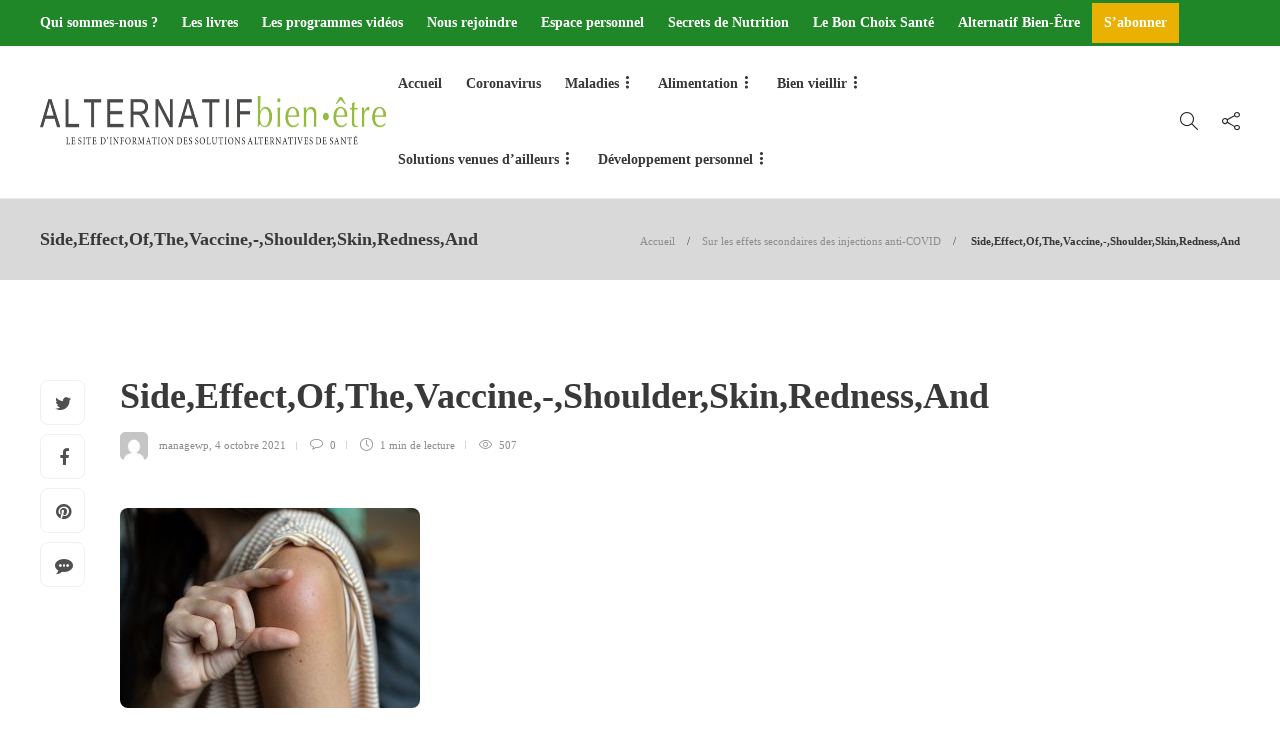

--- FILE ---
content_type: text/html; charset=UTF-8
request_url: https://www.alternatif-bien-etre.com/coronavirus/sur-les-effets-secondaires-des-injections-anti-covid/attachment/sideeffectofthevaccine-shoulderskinrednessand/
body_size: 35727
content:
<!DOCTYPE html>
<html lang="fr-FR">
<head>
	<meta charset="UTF-8">
			<meta name="viewport" content="width=device-width, initial-scale=1">
		
	<!-- TrustBox script -->
	<script type="text/javascript" src="//widget.trustpilot.com/bootstrap/v5/tp.widget.bootstrap.min.js" async></script>
	<!-- End TrustBox script -->
	
	<meta name='robots' content='index, follow, max-image-preview:large, max-snippet:-1, max-video-preview:-1' />

	<!-- This site is optimized with the Yoast SEO plugin v26.7 - https://yoast.com/wordpress/plugins/seo/ -->
	<title>Side,Effect,Of,The,Vaccine,-,Shoulder,Skin,Redness,And - Alternatif Bien-Être</title>
	<meta name="description" content="Side,Effect,Of,The,Vaccine,-,Shoulder,Skin,Redness,And - Alternatif Bien-Être" />
	<link rel="canonical" href="https://www.alternatif-bien-etre.com/coronavirus/sur-les-effets-secondaires-des-injections-anti-covid/attachment/sideeffectofthevaccine-shoulderskinrednessand/" />
	<meta property="og:locale" content="fr_FR" />
	<meta property="og:type" content="article" />
	<meta property="og:title" content="Side,Effect,Of,The,Vaccine,-,Shoulder,Skin,Redness,And - Alternatif Bien-Être" />
	<meta property="og:description" content="Side,Effect,Of,The,Vaccine,-,Shoulder,Skin,Redness,And - Alternatif Bien-Être" />
	<meta property="og:url" content="https://www.alternatif-bien-etre.com/coronavirus/sur-les-effets-secondaires-des-injections-anti-covid/attachment/sideeffectofthevaccine-shoulderskinrednessand/" />
	<meta property="og:site_name" content="Alternatif Bien-Être" />
	<meta property="article:publisher" content="https://www.facebook.com/share/15zBdWxANC" />
	<meta property="og:image" content="https://www.alternatif-bien-etre.com/coronavirus/sur-les-effets-secondaires-des-injections-anti-covid/attachment/sideeffectofthevaccine-shoulderskinrednessand" />
	<meta property="og:image:width" content="800" />
	<meta property="og:image:height" content="533" />
	<meta property="og:image:type" content="image/jpeg" />
	<meta name="twitter:card" content="summary_large_image" />
	<meta name="twitter:site" content="@AltBienEtre" />
	<script type="application/ld+json" class="yoast-schema-graph">{"@context":"https://schema.org","@graph":[{"@type":"WebPage","@id":"https://www.alternatif-bien-etre.com/coronavirus/sur-les-effets-secondaires-des-injections-anti-covid/attachment/sideeffectofthevaccine-shoulderskinrednessand/","url":"https://www.alternatif-bien-etre.com/coronavirus/sur-les-effets-secondaires-des-injections-anti-covid/attachment/sideeffectofthevaccine-shoulderskinrednessand/","name":"Side,Effect,Of,The,Vaccine,-,Shoulder,Skin,Redness,And - Alternatif Bien-Être","isPartOf":{"@id":"https://alternatif-bien-etre.com/#website"},"primaryImageOfPage":{"@id":"https://www.alternatif-bien-etre.com/coronavirus/sur-les-effets-secondaires-des-injections-anti-covid/attachment/sideeffectofthevaccine-shoulderskinrednessand/#primaryimage"},"image":{"@id":"https://www.alternatif-bien-etre.com/coronavirus/sur-les-effets-secondaires-des-injections-anti-covid/attachment/sideeffectofthevaccine-shoulderskinrednessand/#primaryimage"},"thumbnailUrl":"https://www.alternatif-bien-etre.com/wp-content/uploads/2021/10/shutterstock_2024274434-scaled.jpg","datePublished":"2021-10-04T16:03:14+00:00","description":"Side,Effect,Of,The,Vaccine,-,Shoulder,Skin,Redness,And - Alternatif Bien-Être","breadcrumb":{"@id":"https://www.alternatif-bien-etre.com/coronavirus/sur-les-effets-secondaires-des-injections-anti-covid/attachment/sideeffectofthevaccine-shoulderskinrednessand/#breadcrumb"},"inLanguage":"fr-FR","potentialAction":[{"@type":"ReadAction","target":["https://www.alternatif-bien-etre.com/coronavirus/sur-les-effets-secondaires-des-injections-anti-covid/attachment/sideeffectofthevaccine-shoulderskinrednessand/"]}]},{"@type":"ImageObject","inLanguage":"fr-FR","@id":"https://www.alternatif-bien-etre.com/coronavirus/sur-les-effets-secondaires-des-injections-anti-covid/attachment/sideeffectofthevaccine-shoulderskinrednessand/#primaryimage","url":"https://www.alternatif-bien-etre.com/wp-content/uploads/2021/10/shutterstock_2024274434-scaled.jpg","contentUrl":"https://www.alternatif-bien-etre.com/wp-content/uploads/2021/10/shutterstock_2024274434-scaled.jpg","width":800,"height":533},{"@type":"BreadcrumbList","@id":"https://www.alternatif-bien-etre.com/coronavirus/sur-les-effets-secondaires-des-injections-anti-covid/attachment/sideeffectofthevaccine-shoulderskinrednessand/#breadcrumb","itemListElement":[{"@type":"ListItem","position":1,"name":"Accueil","item":"https://alternatif-bien-etre.com/"},{"@type":"ListItem","position":2,"name":"Sur les effets secondaires des injections anti-COVID","item":"https://alternatif-bien-etre.com/coronavirus/sur-les-effets-secondaires-des-injections-anti-covid/"},{"@type":"ListItem","position":3,"name":"Side,Effect,Of,The,Vaccine,-,Shoulder,Skin,Redness,And"}]},{"@type":"WebSite","@id":"https://alternatif-bien-etre.com/#website","url":"https://alternatif-bien-etre.com/","name":"Alternatif Bien-Être","description":"Le site d&#039;information des solutions alternatives de santé.","publisher":{"@id":"https://alternatif-bien-etre.com/#organization"},"potentialAction":[{"@type":"SearchAction","target":{"@type":"EntryPoint","urlTemplate":"https://alternatif-bien-etre.com/?s={search_term_string}"},"query-input":{"@type":"PropertyValueSpecification","valueRequired":true,"valueName":"search_term_string"}}],"inLanguage":"fr-FR"},{"@type":"Organization","@id":"https://alternatif-bien-etre.com/#organization","name":"Alternatif Bien-Être","url":"https://alternatif-bien-etre.com/","logo":{"@type":"ImageObject","inLanguage":"fr-FR","@id":"https://alternatif-bien-etre.com/#/schema/logo/image/","url":"https://static-wp.alternatif-bien-etre.com/alternatif-bien-etre.com/wp-content/uploads/2025/11/04101652/logo_alternatif_bien_etre.jpg","contentUrl":"https://static-wp.alternatif-bien-etre.com/alternatif-bien-etre.com/wp-content/uploads/2025/11/04101652/logo_alternatif_bien_etre.jpg","width":600,"height":129,"caption":"Alternatif Bien-Être"},"image":{"@id":"https://alternatif-bien-etre.com/#/schema/logo/image/"},"sameAs":["https://www.facebook.com/share/15zBdWxANC","https://x.com/AltBienEtre","https://www.instagram.com/alternatifbienetre","https://www.tiktok.com/@alternatif.bientretre","https://pinterest.com/LaLettreAlternatifbienetre/","https://www.youtube.com/@Alternatif-Bien-Etre/"]}]}</script>
	<!-- / Yoast SEO plugin. -->


<link rel='dns-prefetch' href='//www.googletagmanager.com' />
<link rel="alternate" type="application/rss+xml" title="Alternatif Bien-Être &raquo; Flux" href="https://www.alternatif-bien-etre.com/feed/" />
<link rel="alternate" type="application/rss+xml" title="Alternatif Bien-Être &raquo; Flux des commentaires" href="https://www.alternatif-bien-etre.com/comments/feed/" />
<link rel="alternate" type="application/rss+xml" title="Alternatif Bien-Être &raquo; Side,Effect,Of,The,Vaccine,-,Shoulder,Skin,Redness,And Flux des commentaires" href="https://www.alternatif-bien-etre.com/coronavirus/sur-les-effets-secondaires-des-injections-anti-covid/attachment/sideeffectofthevaccine-shoulderskinrednessand/feed/" />
<link rel="alternate" title="oEmbed (JSON)" type="application/json+oembed" href="https://www.alternatif-bien-etre.com/wp-json/oembed/1.0/embed?url=https%3A%2F%2Fwww.alternatif-bien-etre.com%2Fcoronavirus%2Fsur-les-effets-secondaires-des-injections-anti-covid%2Fattachment%2Fsideeffectofthevaccine-shoulderskinrednessand%2F" />
<link rel="alternate" title="oEmbed (XML)" type="text/xml+oembed" href="https://www.alternatif-bien-etre.com/wp-json/oembed/1.0/embed?url=https%3A%2F%2Fwww.alternatif-bien-etre.com%2Fcoronavirus%2Fsur-les-effets-secondaires-des-injections-anti-covid%2Fattachment%2Fsideeffectofthevaccine-shoulderskinrednessand%2F&#038;format=xml" />
		<style>
			.lazyload,
			.lazyloading {
				max-width: 100%;
			}
		</style>
		<style id='wp-img-auto-sizes-contain-inline-css' type='text/css'>
img:is([sizes=auto i],[sizes^="auto," i]){contain-intrinsic-size:3000px 1500px}
/*# sourceURL=wp-img-auto-sizes-contain-inline-css */
</style>
<style id='wp-emoji-styles-inline-css' type='text/css'>

	img.wp-smiley, img.emoji {
		display: inline !important;
		border: none !important;
		box-shadow: none !important;
		height: 1em !important;
		width: 1em !important;
		margin: 0 0.07em !important;
		vertical-align: -0.1em !important;
		background: none !important;
		padding: 0 !important;
	}
/*# sourceURL=wp-emoji-styles-inline-css */
</style>
<style id='wp-block-library-inline-css' type='text/css'>
:root{--wp-block-synced-color:#7a00df;--wp-block-synced-color--rgb:122,0,223;--wp-bound-block-color:var(--wp-block-synced-color);--wp-editor-canvas-background:#ddd;--wp-admin-theme-color:#007cba;--wp-admin-theme-color--rgb:0,124,186;--wp-admin-theme-color-darker-10:#006ba1;--wp-admin-theme-color-darker-10--rgb:0,107,160.5;--wp-admin-theme-color-darker-20:#005a87;--wp-admin-theme-color-darker-20--rgb:0,90,135;--wp-admin-border-width-focus:2px}@media (min-resolution:192dpi){:root{--wp-admin-border-width-focus:1.5px}}.wp-element-button{cursor:pointer}:root .has-very-light-gray-background-color{background-color:#eee}:root .has-very-dark-gray-background-color{background-color:#313131}:root .has-very-light-gray-color{color:#eee}:root .has-very-dark-gray-color{color:#313131}:root .has-vivid-green-cyan-to-vivid-cyan-blue-gradient-background{background:linear-gradient(135deg,#00d084,#0693e3)}:root .has-purple-crush-gradient-background{background:linear-gradient(135deg,#34e2e4,#4721fb 50%,#ab1dfe)}:root .has-hazy-dawn-gradient-background{background:linear-gradient(135deg,#faaca8,#dad0ec)}:root .has-subdued-olive-gradient-background{background:linear-gradient(135deg,#fafae1,#67a671)}:root .has-atomic-cream-gradient-background{background:linear-gradient(135deg,#fdd79a,#004a59)}:root .has-nightshade-gradient-background{background:linear-gradient(135deg,#330968,#31cdcf)}:root .has-midnight-gradient-background{background:linear-gradient(135deg,#020381,#2874fc)}:root{--wp--preset--font-size--normal:16px;--wp--preset--font-size--huge:42px}.has-regular-font-size{font-size:1em}.has-larger-font-size{font-size:2.625em}.has-normal-font-size{font-size:var(--wp--preset--font-size--normal)}.has-huge-font-size{font-size:var(--wp--preset--font-size--huge)}.has-text-align-center{text-align:center}.has-text-align-left{text-align:left}.has-text-align-right{text-align:right}.has-fit-text{white-space:nowrap!important}#end-resizable-editor-section{display:none}.aligncenter{clear:both}.items-justified-left{justify-content:flex-start}.items-justified-center{justify-content:center}.items-justified-right{justify-content:flex-end}.items-justified-space-between{justify-content:space-between}.screen-reader-text{border:0;clip-path:inset(50%);height:1px;margin:-1px;overflow:hidden;padding:0;position:absolute;width:1px;word-wrap:normal!important}.screen-reader-text:focus{background-color:#ddd;clip-path:none;color:#444;display:block;font-size:1em;height:auto;left:5px;line-height:normal;padding:15px 23px 14px;text-decoration:none;top:5px;width:auto;z-index:100000}html :where(.has-border-color){border-style:solid}html :where([style*=border-top-color]){border-top-style:solid}html :where([style*=border-right-color]){border-right-style:solid}html :where([style*=border-bottom-color]){border-bottom-style:solid}html :where([style*=border-left-color]){border-left-style:solid}html :where([style*=border-width]){border-style:solid}html :where([style*=border-top-width]){border-top-style:solid}html :where([style*=border-right-width]){border-right-style:solid}html :where([style*=border-bottom-width]){border-bottom-style:solid}html :where([style*=border-left-width]){border-left-style:solid}html :where(img[class*=wp-image-]){height:auto;max-width:100%}:where(figure){margin:0 0 1em}html :where(.is-position-sticky){--wp-admin--admin-bar--position-offset:var(--wp-admin--admin-bar--height,0px)}@media screen and (max-width:600px){html :where(.is-position-sticky){--wp-admin--admin-bar--position-offset:0px}}

/*# sourceURL=wp-block-library-inline-css */
</style><style id='global-styles-inline-css' type='text/css'>
:root{--wp--preset--aspect-ratio--square: 1;--wp--preset--aspect-ratio--4-3: 4/3;--wp--preset--aspect-ratio--3-4: 3/4;--wp--preset--aspect-ratio--3-2: 3/2;--wp--preset--aspect-ratio--2-3: 2/3;--wp--preset--aspect-ratio--16-9: 16/9;--wp--preset--aspect-ratio--9-16: 9/16;--wp--preset--color--black: #000000;--wp--preset--color--cyan-bluish-gray: #abb8c3;--wp--preset--color--white: #ffffff;--wp--preset--color--pale-pink: #f78da7;--wp--preset--color--vivid-red: #cf2e2e;--wp--preset--color--luminous-vivid-orange: #ff6900;--wp--preset--color--luminous-vivid-amber: #fcb900;--wp--preset--color--light-green-cyan: #7bdcb5;--wp--preset--color--vivid-green-cyan: #00d084;--wp--preset--color--pale-cyan-blue: #8ed1fc;--wp--preset--color--vivid-cyan-blue: #0693e3;--wp--preset--color--vivid-purple: #9b51e0;--wp--preset--gradient--vivid-cyan-blue-to-vivid-purple: linear-gradient(135deg,rgb(6,147,227) 0%,rgb(155,81,224) 100%);--wp--preset--gradient--light-green-cyan-to-vivid-green-cyan: linear-gradient(135deg,rgb(122,220,180) 0%,rgb(0,208,130) 100%);--wp--preset--gradient--luminous-vivid-amber-to-luminous-vivid-orange: linear-gradient(135deg,rgb(252,185,0) 0%,rgb(255,105,0) 100%);--wp--preset--gradient--luminous-vivid-orange-to-vivid-red: linear-gradient(135deg,rgb(255,105,0) 0%,rgb(207,46,46) 100%);--wp--preset--gradient--very-light-gray-to-cyan-bluish-gray: linear-gradient(135deg,rgb(238,238,238) 0%,rgb(169,184,195) 100%);--wp--preset--gradient--cool-to-warm-spectrum: linear-gradient(135deg,rgb(74,234,220) 0%,rgb(151,120,209) 20%,rgb(207,42,186) 40%,rgb(238,44,130) 60%,rgb(251,105,98) 80%,rgb(254,248,76) 100%);--wp--preset--gradient--blush-light-purple: linear-gradient(135deg,rgb(255,206,236) 0%,rgb(152,150,240) 100%);--wp--preset--gradient--blush-bordeaux: linear-gradient(135deg,rgb(254,205,165) 0%,rgb(254,45,45) 50%,rgb(107,0,62) 100%);--wp--preset--gradient--luminous-dusk: linear-gradient(135deg,rgb(255,203,112) 0%,rgb(199,81,192) 50%,rgb(65,88,208) 100%);--wp--preset--gradient--pale-ocean: linear-gradient(135deg,rgb(255,245,203) 0%,rgb(182,227,212) 50%,rgb(51,167,181) 100%);--wp--preset--gradient--electric-grass: linear-gradient(135deg,rgb(202,248,128) 0%,rgb(113,206,126) 100%);--wp--preset--gradient--midnight: linear-gradient(135deg,rgb(2,3,129) 0%,rgb(40,116,252) 100%);--wp--preset--font-size--small: 13px;--wp--preset--font-size--medium: 20px;--wp--preset--font-size--large: 36px;--wp--preset--font-size--x-large: 42px;--wp--preset--spacing--20: 0.44rem;--wp--preset--spacing--30: 0.67rem;--wp--preset--spacing--40: 1rem;--wp--preset--spacing--50: 1.5rem;--wp--preset--spacing--60: 2.25rem;--wp--preset--spacing--70: 3.38rem;--wp--preset--spacing--80: 5.06rem;--wp--preset--shadow--natural: 6px 6px 9px rgba(0, 0, 0, 0.2);--wp--preset--shadow--deep: 12px 12px 50px rgba(0, 0, 0, 0.4);--wp--preset--shadow--sharp: 6px 6px 0px rgba(0, 0, 0, 0.2);--wp--preset--shadow--outlined: 6px 6px 0px -3px rgb(255, 255, 255), 6px 6px rgb(0, 0, 0);--wp--preset--shadow--crisp: 6px 6px 0px rgb(0, 0, 0);}:where(.is-layout-flex){gap: 0.5em;}:where(.is-layout-grid){gap: 0.5em;}body .is-layout-flex{display: flex;}.is-layout-flex{flex-wrap: wrap;align-items: center;}.is-layout-flex > :is(*, div){margin: 0;}body .is-layout-grid{display: grid;}.is-layout-grid > :is(*, div){margin: 0;}:where(.wp-block-columns.is-layout-flex){gap: 2em;}:where(.wp-block-columns.is-layout-grid){gap: 2em;}:where(.wp-block-post-template.is-layout-flex){gap: 1.25em;}:where(.wp-block-post-template.is-layout-grid){gap: 1.25em;}.has-black-color{color: var(--wp--preset--color--black) !important;}.has-cyan-bluish-gray-color{color: var(--wp--preset--color--cyan-bluish-gray) !important;}.has-white-color{color: var(--wp--preset--color--white) !important;}.has-pale-pink-color{color: var(--wp--preset--color--pale-pink) !important;}.has-vivid-red-color{color: var(--wp--preset--color--vivid-red) !important;}.has-luminous-vivid-orange-color{color: var(--wp--preset--color--luminous-vivid-orange) !important;}.has-luminous-vivid-amber-color{color: var(--wp--preset--color--luminous-vivid-amber) !important;}.has-light-green-cyan-color{color: var(--wp--preset--color--light-green-cyan) !important;}.has-vivid-green-cyan-color{color: var(--wp--preset--color--vivid-green-cyan) !important;}.has-pale-cyan-blue-color{color: var(--wp--preset--color--pale-cyan-blue) !important;}.has-vivid-cyan-blue-color{color: var(--wp--preset--color--vivid-cyan-blue) !important;}.has-vivid-purple-color{color: var(--wp--preset--color--vivid-purple) !important;}.has-black-background-color{background-color: var(--wp--preset--color--black) !important;}.has-cyan-bluish-gray-background-color{background-color: var(--wp--preset--color--cyan-bluish-gray) !important;}.has-white-background-color{background-color: var(--wp--preset--color--white) !important;}.has-pale-pink-background-color{background-color: var(--wp--preset--color--pale-pink) !important;}.has-vivid-red-background-color{background-color: var(--wp--preset--color--vivid-red) !important;}.has-luminous-vivid-orange-background-color{background-color: var(--wp--preset--color--luminous-vivid-orange) !important;}.has-luminous-vivid-amber-background-color{background-color: var(--wp--preset--color--luminous-vivid-amber) !important;}.has-light-green-cyan-background-color{background-color: var(--wp--preset--color--light-green-cyan) !important;}.has-vivid-green-cyan-background-color{background-color: var(--wp--preset--color--vivid-green-cyan) !important;}.has-pale-cyan-blue-background-color{background-color: var(--wp--preset--color--pale-cyan-blue) !important;}.has-vivid-cyan-blue-background-color{background-color: var(--wp--preset--color--vivid-cyan-blue) !important;}.has-vivid-purple-background-color{background-color: var(--wp--preset--color--vivid-purple) !important;}.has-black-border-color{border-color: var(--wp--preset--color--black) !important;}.has-cyan-bluish-gray-border-color{border-color: var(--wp--preset--color--cyan-bluish-gray) !important;}.has-white-border-color{border-color: var(--wp--preset--color--white) !important;}.has-pale-pink-border-color{border-color: var(--wp--preset--color--pale-pink) !important;}.has-vivid-red-border-color{border-color: var(--wp--preset--color--vivid-red) !important;}.has-luminous-vivid-orange-border-color{border-color: var(--wp--preset--color--luminous-vivid-orange) !important;}.has-luminous-vivid-amber-border-color{border-color: var(--wp--preset--color--luminous-vivid-amber) !important;}.has-light-green-cyan-border-color{border-color: var(--wp--preset--color--light-green-cyan) !important;}.has-vivid-green-cyan-border-color{border-color: var(--wp--preset--color--vivid-green-cyan) !important;}.has-pale-cyan-blue-border-color{border-color: var(--wp--preset--color--pale-cyan-blue) !important;}.has-vivid-cyan-blue-border-color{border-color: var(--wp--preset--color--vivid-cyan-blue) !important;}.has-vivid-purple-border-color{border-color: var(--wp--preset--color--vivid-purple) !important;}.has-vivid-cyan-blue-to-vivid-purple-gradient-background{background: var(--wp--preset--gradient--vivid-cyan-blue-to-vivid-purple) !important;}.has-light-green-cyan-to-vivid-green-cyan-gradient-background{background: var(--wp--preset--gradient--light-green-cyan-to-vivid-green-cyan) !important;}.has-luminous-vivid-amber-to-luminous-vivid-orange-gradient-background{background: var(--wp--preset--gradient--luminous-vivid-amber-to-luminous-vivid-orange) !important;}.has-luminous-vivid-orange-to-vivid-red-gradient-background{background: var(--wp--preset--gradient--luminous-vivid-orange-to-vivid-red) !important;}.has-very-light-gray-to-cyan-bluish-gray-gradient-background{background: var(--wp--preset--gradient--very-light-gray-to-cyan-bluish-gray) !important;}.has-cool-to-warm-spectrum-gradient-background{background: var(--wp--preset--gradient--cool-to-warm-spectrum) !important;}.has-blush-light-purple-gradient-background{background: var(--wp--preset--gradient--blush-light-purple) !important;}.has-blush-bordeaux-gradient-background{background: var(--wp--preset--gradient--blush-bordeaux) !important;}.has-luminous-dusk-gradient-background{background: var(--wp--preset--gradient--luminous-dusk) !important;}.has-pale-ocean-gradient-background{background: var(--wp--preset--gradient--pale-ocean) !important;}.has-electric-grass-gradient-background{background: var(--wp--preset--gradient--electric-grass) !important;}.has-midnight-gradient-background{background: var(--wp--preset--gradient--midnight) !important;}.has-small-font-size{font-size: var(--wp--preset--font-size--small) !important;}.has-medium-font-size{font-size: var(--wp--preset--font-size--medium) !important;}.has-large-font-size{font-size: var(--wp--preset--font-size--large) !important;}.has-x-large-font-size{font-size: var(--wp--preset--font-size--x-large) !important;}
/*# sourceURL=global-styles-inline-css */
</style>

<style id='classic-theme-styles-inline-css' type='text/css'>
/*! This file is auto-generated */
.wp-block-button__link{color:#fff;background-color:#32373c;border-radius:9999px;box-shadow:none;text-decoration:none;padding:calc(.667em + 2px) calc(1.333em + 2px);font-size:1.125em}.wp-block-file__button{background:#32373c;color:#fff;text-decoration:none}
/*# sourceURL=/wp-includes/css/classic-themes.min.css */
</style>
<link rel='stylesheet' id='ppress-frontend-css' href='https://www.alternatif-bien-etre.com/wp-content/plugins/wp-user-avatar/assets/css/frontend.min.css?ver=4.16.8' type='text/css' media='all' />
<link rel='stylesheet' id='ppress-flatpickr-css' href='https://www.alternatif-bien-etre.com/wp-content/plugins/wp-user-avatar/assets/flatpickr/flatpickr.min.css?ver=4.16.8' type='text/css' media='all' />
<link rel='stylesheet' id='ppress-select2-css' href='https://www.alternatif-bien-etre.com/wp-content/plugins/wp-user-avatar/assets/select2/select2.min.css?ver=6.9' type='text/css' media='all' />
<link rel='stylesheet' id='font-awesome-css' href='https://www.alternatif-bien-etre.com/wp-content/plugins/unyson/framework/static/libs/font-awesome/css/font-awesome.min.css?ver=2.7.31' type='text/css' media='all' />
<link rel='stylesheet' id='bootstrap-css' href='https://www.alternatif-bien-etre.com/wp-content/themes/gillion/css/plugins/bootstrap.min.css?ver=3.3.4' type='text/css' media='all' />
<link rel='stylesheet' id='gillion-plugins-css' href='https://www.alternatif-bien-etre.com/wp-content/themes/gillion/css/plugins.css?ver=6.9' type='text/css' media='all' />
<link rel='stylesheet' id='gillion-styles-css' href='https://www.alternatif-bien-etre.com/wp-content/themes/gillion/style.css?ver=6.9' type='text/css' media='all' />
<link rel='stylesheet' id='gillion-responsive-css' href='https://www.alternatif-bien-etre.com/wp-content/themes/gillion/css/responsive.css?ver=6.9' type='text/css' media='all' />
<style id='gillion-responsive-inline-css' type='text/css'>
 



/*# sourceURL=gillion-responsive-inline-css */
</style>
<link rel='stylesheet' id='gillion-theme-settings-css' href='https://www.alternatif-bien-etre.com/wp-content/uploads/gillion-dynamic-styles.css?ver=691962808' type='text/css' media='all' />
<script type="text/javascript" src="https://www.alternatif-bien-etre.com/wp-includes/js/jquery/jquery.min.js?ver=3.7.1" id="jquery-core-js"></script>
<script type="text/javascript" src="https://www.alternatif-bien-etre.com/wp-includes/js/jquery/jquery-migrate.min.js?ver=3.4.1" id="jquery-migrate-js"></script>
<script type="text/javascript" src="https://www.alternatif-bien-etre.com/wp-content/plugins/wp-hide-post/public/js/wp-hide-post-public.js?ver=2.0.10" id="wp-hide-post-js"></script>
<script type="text/javascript" src="https://www.alternatif-bien-etre.com/wp-content/plugins/wp-user-avatar/assets/flatpickr/flatpickr.min.js?ver=4.16.8" id="ppress-flatpickr-js"></script>
<script type="text/javascript" src="https://www.alternatif-bien-etre.com/wp-content/plugins/wp-user-avatar/assets/select2/select2.min.js?ver=4.16.8" id="ppress-select2-js"></script>
<script type="text/javascript" src="https://www.alternatif-bien-etre.com/wp-content/themes/gillion/js/plugins.js?ver=6.9" id="gillion-plugins-js"></script>
<script type="text/javascript" id="gillion-scripts-js-extra">
/* <![CDATA[ */
var gillion_loadmore_posts = {"ajax_url":"https://www.alternatif-bien-etre.com/wp-admin/admin-ajax.php"};
var gillion = {"siteurl":"https://www.alternatif-bien-etre.com/","loggedin":"","page_loader":"0","notice":"","header_animation_dropdown_delay":"1000","header_animation_dropdown":"easeOutQuint","header_animation_dropdown_speed":"300","lightbox_opacity":"0.88","lightbox_transition":"elastic","page_numbers_prev":"Article pr\u00e9c\u00e9dent ","page_numbers_next":"Article suivant","rtl_support":"","footer_parallax":"","social_share":"{\"twitter\":true,\"facebook\":true,\"pinterest\":true,\"messenger\":true}","text_show_all":"Show All"};
//# sourceURL=gillion-scripts-js-extra
/* ]]> */
</script>
<script type="text/javascript" src="https://www.alternatif-bien-etre.com/wp-content/themes/gillion/js/scripts.js?ver=6.9" id="gillion-scripts-js"></script>

<!-- Extrait de code de la balise Google (gtag.js) ajouté par Site Kit -->
<!-- Extrait Google Analytics ajouté par Site Kit -->
<script type="text/javascript" src="https://www.googletagmanager.com/gtag/js?id=GT-KFN53XPQ" id="google_gtagjs-js" async></script>
<script type="text/javascript" id="google_gtagjs-js-after">
/* <![CDATA[ */
window.dataLayer = window.dataLayer || [];function gtag(){dataLayer.push(arguments);}
gtag("set","linker",{"domains":["www.alternatif-bien-etre.com"]});
gtag("js", new Date());
gtag("set", "developer_id.dZTNiMT", true);
gtag("config", "GT-KFN53XPQ", {"googlesitekit_post_type":"attachment"});
 window._googlesitekit = window._googlesitekit || {}; window._googlesitekit.throttledEvents = []; window._googlesitekit.gtagEvent = (name, data) => { var key = JSON.stringify( { name, data } ); if ( !! window._googlesitekit.throttledEvents[ key ] ) { return; } window._googlesitekit.throttledEvents[ key ] = true; setTimeout( () => { delete window._googlesitekit.throttledEvents[ key ]; }, 5 ); gtag( "event", name, { ...data, event_source: "site-kit" } ); }; 
//# sourceURL=google_gtagjs-js-after
/* ]]> */
</script>
<script></script><link rel="https://api.w.org/" href="https://www.alternatif-bien-etre.com/wp-json/" /><link rel="alternate" title="JSON" type="application/json" href="https://www.alternatif-bien-etre.com/wp-json/wp/v2/media/5813" /><link rel="EditURI" type="application/rsd+xml" title="RSD" href="https://www.alternatif-bien-etre.com/xmlrpc.php?rsd" />
<meta name="generator" content="WordPress 6.9" />
<link rel='shortlink' href='https://www.alternatif-bien-etre.com/?p=5813' />
<meta name="generator" content="Site Kit by Google 1.168.0" />		<script>
			document.documentElement.className = document.documentElement.className.replace('no-js', 'js');
		</script>
				<style>
			.no-js img.lazyload {
				display: none;
			}

			figure.wp-block-image img.lazyloading {
				min-width: 150px;
			}

			.lazyload,
			.lazyloading {
				--smush-placeholder-width: 100px;
				--smush-placeholder-aspect-ratio: 1/1;
				width: var(--smush-image-width, var(--smush-placeholder-width)) !important;
				aspect-ratio: var(--smush-image-aspect-ratio, var(--smush-placeholder-aspect-ratio)) !important;
			}

						.lazyload, .lazyloading {
				opacity: 0;
			}

			.lazyloaded {
				opacity: 1;
				transition: opacity 400ms;
				transition-delay: 0ms;
			}

					</style>
		<meta name="generator" content="Powered by WPBakery Page Builder - drag and drop page builder for WordPress."/>
<link rel="icon" href="https://static-wp.alternatif-bien-etre.com/alternatif-bien-etre.com/wp-content/uploads/2019/04/10125053/cropped-test-e1554893393140-32x32.png" sizes="32x32" />
<link rel="icon" href="https://static-wp.alternatif-bien-etre.com/alternatif-bien-etre.com/wp-content/uploads/2019/04/10125053/cropped-test-e1554893393140-192x192.png" sizes="192x192" />
<link rel="apple-touch-icon" href="https://static-wp.alternatif-bien-etre.com/alternatif-bien-etre.com/wp-content/uploads/2019/04/10125053/cropped-test-e1554893393140-180x180.png" />
<meta name="msapplication-TileImage" content="https://static-wp.alternatif-bien-etre.com/alternatif-bien-etre.com/wp-content/uploads/2019/04/10125053/cropped-test-e1554893393140-270x270.png" />
		<style type="text/css" id="wp-custom-css">
			.btn-default {
	background: #208729 !important;
	color:white;
}

.newsletter-sidebar {      background:#D9D9D9;
	padding:20px;
} 

.newsletter {
    display: inline-block !important;
}

.largeur {
    width: 265px !important;
}

form.newsletter .btn, form.newsletter .btn:hover {
    margin: 10px 0px;
    background-color: #789B2D;
    color: white;
    opacity: 1;
    font-weight: 800;
    height: 50px;
    font-size: 22px;
}

.form-control {
    width: auto;
    display: inline-block;
    margin: 0px !important;
}


    .bck-green-lead-header {
        background:#208729;
        padding: 20px;
			    border-radius: 25px;
    max-width: 600px;

    }

    .title-lead-header {
        text-transform: uppercase;
        color:white;
        text-align:center;
    }

    .f-white {
        color: white !important;
    }


.title-lead-right {
    text-transform: uppercase;
    background:#208729;
    color: white;
    text-align: center;
    margin-bottom: 0px !important;
    padding: 10px;
}

.f-size-12 {
    font-size: 12px;
}

.bck-green {
    background:#208729;
}

.sh-header-top-date {
	display:none;
}

.sh-header-top {
	background: #208729!important;
}

.form-submit  #submit  {
	background: #393939;
  color: white;
}

.question-label{
    font-size: 24px !important;
	font-family: "Montserrat" !important;
    color: #393939 !important;
    font-weight: 600 !important;	
}
#app-quizz .question .response .response-label {
    padding-bottom: 0;
    font-size: 20px !important;
}

.btn-success {
    color: #fff;
    background-color: #208729 !important;
    border-color: #208729 !important;
	    font-size: 20px !important;
}

#app-quizz h3 {
    font-size: 32px;
    color: #208729 !important;
}

#post-674 {
	display:none;
}


.sh-nav > li.menu-item > a {
    font-size: 14px !important;
}


.category-urgence-sante-coronavirus .jssocials {
	display:none !important;
}
.category-urgence-sante-coronavirus .post-related {
	display:none !important;
}

.category-urgence-sante-coronavirus .post-related-title  {
	display:none !important;
}

.category-urgence-sante-coronavirus .post-switch {
	display:none !important;
}
.category-urgence-sante-coronavirus .post-related-arrows {
	display:none !important;
}

.category-urgence-sante-coronavirus .post-meta-content {
	Display:none !important
}
		</style>
		<noscript><style> .wpb_animate_when_almost_visible { opacity: 1; }</style></noscript>	
	<!-- Google Tag Manager -->
<script>(function(w,d,s,l,i){w[l]=w[l]||[];w[l].push({'gtm.start':
new Date().getTime(),event:'gtm.js'});var f=d.getElementsByTagName(s)[0],
j=d.createElement(s),dl=l!='dataLayer'?'&l='+l:'';j.async=true;j.src=
'https://www.googletagmanager.com/gtm.js?id='+i+dl;f.parentNode.insertBefore(j,f);
})(window,document,'script','dataLayer','GTM-P5XH7M7');</script>
<!-- End Google Tag Manager -->
	
</head>
<body class="attachment wp-singular attachment-template-default single single-attachment postid-5813 attachmentid-5813 attachment-jpeg wp-theme-gillion singular sh-title-style2 sh-section-tabs-style2 sh-carousel-style2 sh-carousel-position-bottom sh-post-categories-style2 sh-review-style2 sh-meta-order-top sh-instagram-widget-columns3 sh-categories-position-image sh-media-icon-style2 sh-wc-labels-off wpb-js-composer js-comp-ver-7.3 vc_responsive">
<!-- Google Tag Manager (noscript) -->
<noscript><iframe data-src="https://www.googletagmanager.com/ns.html?id=GTM-P5XH7M7"
height="0" width="0" style="display:none;visibility:hidden" src="[data-uri]" class="lazyload" data-load-mode="1"></iframe></noscript>
<!-- End Google Tag Manager (noscript) -->


<div class="sh-header-side">
			
<div id="subscribe-2" class="widget_sh_mailChimp widget_sh_mailChimp_style1 widget-item widget_subscribe">
	<div class="sh-widget-title-styling"><h3 class="widget-title">Subscribe Now</h3></div>
	
	
</div><div id="posts_slider-4" class="widget_facebook widget-item widget_posts_slider">
			<div class="widget-slide-arrows-container not-slider">
			<div class="sh-widget-title-styling"><h3 class="widget-title">Trending News</h3></div>            		</div>
	
	
            <div class="widget-slide-arrows sh-carousel-buttons-styling"></div>
    
</div>	</div>
<div class="sh-header-side-overlay"></div>

	<div id="page-container" class="">
		
									<header class="primary-mobile">
					<div id="header-mobile" class="sh-header-mobile">
	<div class="sh-header-mobile-navigation">
		<div class="container">
			<div class="sh-table">
				<div class="sh-table-cell">

										<nav id="header-navigation-mobile" class="header-standard-position">
						<div class="sh-nav-container">
							<ul class="sh-nav">
								<li>
									<div class="sh-hamburger-menu sh-nav-dropdown">
					                	<span></span>
					                	<span></span>
					                	<span></span>
					                	<span></span>
					                </div>
								</li>
							</ul>
						</div>
					</nav>

				</div>
				<div class="sh-table-cell sh-header-logo-container">

										        <div class="header-logo">
            <a href="https://www.alternatif-bien-etre.com/" class="header-logo-container sh-table-small">
                <div class="sh-table-cell">

                    <img class="sh-standard-logo lazyload" data-src="//alternatif-bien-etre.com/wp-content/uploads/2021/12/ABF-logo-long.png" alt="Alternatif Bien-Être" height=&quot;56&quot; src="[data-uri]" />
                    <img class="sh-sticky-logo lazyload" data-src="//alternatif-bien-etre.com/wp-content/uploads/2021/12/ABF-logo-long.png" alt="Alternatif Bien-Être" height=&quot;56&quot; src="[data-uri]" />
                    <img class="sh-light-logo lazyload" data-src="//alternatif-bien-etre.com/wp-content/uploads/2021/12/ABF-logo-long.png" alt="Alternatif Bien-Être" height=&quot;56&quot; src="[data-uri]" />

                </div>
            </a>
        </div>

    
				</div>
				<div class="sh-table-cell">

										<nav class="header-standard-position">
						<div class="sh-nav-container">
							<ul class="sh-nav">

								
							</ul>
						</div>
					</nav>

				</div>
			</div>
		</div>
	</div>
	<nav class="sh-header-mobile-dropdown">
		<div class="container sh-nav-container">
			<ul class="sh-nav-mobile"></ul>
		</div>

		<div class="container sh-nav-container">
					</div>

					<div class="header-mobile-search">
				<div class="container sh-nav-container">
					<form role="search" method="get" class="header-mobile-form" action="https://www.alternatif-bien-etre.com/">
						<input class="header-mobile-form-input" type="text" placeholder="Rechercher un article..." value="" name="s" required />
						<button type="submit" class="header-mobile-form-submit">
							<i class="icon-magnifier"></i>
						</button>
					</form>
				</div>
			</div>
			</nav>
</div>
				</header>
				<header class="primary-desktop">
						<div class="sh-header-top">
		<div class="container">
			<div class="sh-table">

								<div class="sh-table-cell">
											<div class="sh-nav-container"><ul id="menu-topbar-navigation" class="sh-nav"><li id="menu-item-2622" class="menu-item menu-item-type-post_type menu-item-object-page menu-item-2622"><a href="https://www.alternatif-bien-etre.com/qui-sommes-nous/" >Qui sommes-nous ?</a></li>
<li id="menu-item-2832" class="menu-item menu-item-type-post_type menu-item-object-page menu-item-2832"><a href="https://www.alternatif-bien-etre.com/les-livres/" >Les livres</a></li>
<li id="menu-item-2963" class="menu-item menu-item-type-post_type menu-item-object-page menu-item-2963"><a href="https://www.alternatif-bien-etre.com/les-programmes-videos/" >Les programmes vidéos</a></li>
<li id="menu-item-1975" class="menu-item menu-item-type-post_type menu-item-object-page menu-item-1975"><a href="https://www.alternatif-bien-etre.com/rejoignez-nous/" >Nous rejoindre</a></li>
<li id="menu-item-4612" class="menu-item menu-item-type-custom menu-item-object-custom menu-item-4612"><a href="https://moncompte.alternatif-bien-etre.com/" >Espace personnel</a></li>
<li id="menu-item-4473" class="menu-item menu-item-type-post_type menu-item-object-page menu-item-4473"><a href="https://www.alternatif-bien-etre.com/secrets-de-nutrition/" >Secrets de Nutrition</a></li>
<li id="menu-item-2085" class="menu-item menu-item-type-post_type menu-item-object-page menu-item-2085"><a href="https://www.alternatif-bien-etre.com/le-bon-choix-sante/" >Le Bon Choix Santé</a></li>
<li id="menu-item-2540" class="menu-item menu-item-type-custom menu-item-object-custom menu-item-2540"><a href="/numeros-parus/" >Alternatif Bien-Être</a></li>
<li id="menu-item-2992" class="menu-item menu-item-type-custom menu-item-object-custom menu-item-2992"><a target="_blank" href="https://atlas.alternatif-bien-etre.com//index.html?trackingCode=SNI103020001&amp;campaignCode=abf02-site&amp;utm_campaign=abf02-site&amp;utm_medium=-&amp;re=https%3A%2F%2Fsecure.alternatif-bien-etre.com%2Fabf02%2Forder-form%2Findex.html" >S&rsquo;abonner</a></li>
</ul></div>									</div>

								<div class="sh-table-cell">
					<div class="sh-header-top-meta">
						<div class="header-social-media">
							<div class="sh-clear"></div>						</div>
						<div class="sh-header-top-date">
							<span class="sh-header-top-date-day">18</span>
							<span class="sh-header-top-date-meta">
								<span class="sh-header-top-date-month">Jan</span>
								<span class="sh-header-top-date-year">2026</span>
							</span>
						</div>
					</div>
				</div>
			</div>
		</div>
	</div>

<div class="sh-header-height">
	<div class="sh-header sh-header-1">
		<div class="container">
			<div class="sh-table">
				<div class="sh-table-cell sh-header-logo-container">

										<nav class="header-standard-position">
						<div class="sh-nav-container">
							<ul class="sh-nav sh-nav-left">
								<li>
																		        <div class="header-logo">
            <a href="https://www.alternatif-bien-etre.com/" class="header-logo-container sh-table-small">
                <div class="sh-table-cell">

                    <img class="sh-standard-logo lazyload" data-src="//alternatif-bien-etre.com/wp-content/uploads/2021/12/ABF-logo-long.png" alt="Alternatif Bien-Être" height=&quot;56&quot; src="[data-uri]" />
                    <img class="sh-sticky-logo lazyload" data-src="//alternatif-bien-etre.com/wp-content/uploads/2021/12/ABF-logo-long.png" alt="Alternatif Bien-Être" height=&quot;56&quot; src="[data-uri]" />
                    <img class="sh-light-logo lazyload" data-src="//alternatif-bien-etre.com/wp-content/uploads/2021/12/ABF-logo-long.png" alt="Alternatif Bien-Être" height=&quot;56&quot; src="[data-uri]" />

                </div>
            </a>
        </div>

    								</li>
							</ul>
						</div>
					</nav>

				</div>
				<div class="sh-table-cell sh-header-nav-container">

										<nav id="header-navigation" class="header-standard-position">
													<div class="sh-nav-container"><ul id="menu-header-navigation" class="sh-nav"><li id="menu-item-2018" class="menu-item menu-item-type-post_type menu-item-object-page menu-item-home menu-item-2018"><a href="https://www.alternatif-bien-etre.com/" >Accueil</a></li><li id="menu-item-3796" class="menu-item menu-item-type-taxonomy menu-item-object-category menu-item-3796"><a href="https://www.alternatif-bien-etre.com/category/coronavirus/" >Coronavirus</a></li><li id="menu-item-2007" class="menu-item menu-item-type-taxonomy menu-item-object-category menu-item-has-children menu-item-has-mega-menu menu-item-2007 menu-item-has-children"><a href="https://www.alternatif-bien-etre.com/category/maladies/" >Maladies</a><ul class="sub-menu mega-menu-row mega-menu-dynamic-elements mega-menu-row-1"><li class="menu-item"><div class="row header-dynamic-categories" data-items-per-page="4" ><div class="col-md-2 header-dynamic-categories-side"><ul class="nav nav-tabs nav-tabs-header-categories"><li class="active"><a href="https://www.alternatif-bien-etre.com/category/maladies/alzheimer/" data-target="#megatab-yqG21E-1" data-toggle="tab" data-hover="tab">Alzheimer</a></li><li><a href="https://www.alternatif-bien-etre.com/category/maladies/arthrose/" data-target="#megatab-yqG21E-2" data-toggle="tab" data-hover="tab">Arthrose</a></li><li><a href="https://www.alternatif-bien-etre.com/category/maladies/cancer/" data-target="#megatab-yqG21E-3" data-toggle="tab" data-hover="tab">Cancer</a></li><li><a href="https://www.alternatif-bien-etre.com/category/maladies/diabete/" data-target="#megatab-yqG21E-4" data-toggle="tab" data-hover="tab">Diabète</a></li><li><a href="https://www.alternatif-bien-etre.com/category/maladies/maladies-cardio-vasculaires/" data-target="#megatab-yqG21E-5" data-toggle="tab" data-hover="tab">Maladies cardio-vasculaires</a></li><li><a href="https://www.alternatif-bien-etre.com/category/maladies/parkinson/" data-target="#megatab-yqG21E-6" data-toggle="tab" data-hover="tab">Parkinson</a></li></ul></div><div class="col-md-10"><div class="tab-content header-dynamic-categories-content not-init"><div class="header-dynamic-categories-loader"><div class="loader-item"> <div class="loader loader-8"></div> </div></div><div class="tab-pane active" id="megatab-yqG21E-1"><ul class="nav nav-tabs sh-fully-hidden"><li class="active"><a data-target="#megapage-HeNiTv-1" data-toggle="tab"></a></li><li><a data-target="#megapage-HeNiTv-2" data-toggle="tab"></a></li></ul><div class="tab-content"><div class="tab-pane active" id="megapage-HeNiTv-1"><div class="post-style-header"> <div class="post-item post-header-item" data-i="https://static-wp.alternatif-bien-etre.com/alternatif-bien-etre.com/wp-content/uploads/2025/09/26154300/shutterstock_2637871233-1-220x220.jpg" data-t="Pourquoi vous devriez éviter la grasse matinée le week-end" data-l="https://www.alternatif-bien-etre.com/alternatif-bien-etre/pourquoi-vous-devriez-eviter-la-grasse-matinee-le-week-end/" data-d="4 mois auparavant"></div> <div class="post-item post-header-item" data-i="https://static-wp.alternatif-bien-etre.com/alternatif-bien-etre.com/wp-content/uploads/2025/08/29160557/shutterstock_2475092043-1-220x220.jpg" data-t="Le miroir aux Alzheimer" data-l="https://www.alternatif-bien-etre.com/maladies/alzheimer/le-miroir-aux-alzheimer/" data-d="5 mois auparavant"></div> <div class="post-item post-header-item" data-i="https://static-wp.alternatif-bien-etre.com/alternatif-bien-etre.com/wp-content/uploads/2024/10/18160654/Train_Jaune_7-220x220.jpg" data-t="La taille des choses" data-l="https://www.alternatif-bien-etre.com/alternatif-bien-etre/la-taille-des-choses/" data-d="1 an auparavant"></div> <div class="post-item post-header-item" data-i="https://www.alternatif-bien-etre.com/wp-content/uploads/2023/12/shutterstock_2190121759-220x220.jpg" data-t="Qu’est-ce qui provoque vraiment Alzheimer ?" data-l="https://www.alternatif-bien-etre.com/sante-et-emotions/quest-ce-qui-provoque-vraiment-alzheimer/" data-d="2 ans auparavant"></div> </div></div><div class="tab-pane" id="megapage-HeNiTv-2"><div class="post-style-header"> <div class="post-item post-header-item" data-i="https://www.alternatif-bien-etre.com/wp-content/uploads/2020/10/2013_Tony_Cicoria_is_performing_his__Lightning-Sonata__at_Mozart_House_in_Vienna_-_YouTube_🔊.png" data-t="Alzheimer : « il ne redevient lui-même qu’à son piano »" data-l="https://www.alternatif-bien-etre.com/maladies/alzheimer-il-ne-redevient-lui-meme-qua-son-piano/" data-d="5 ans auparavant"></div> <div class="post-item post-header-item" data-i="https://static-wp.alternatif-bien-etre.com/alternatif-bien-etre.com/wp-content/uploads/2020/07/07092019/1024px-Clostridium_difficile_01-220x220.jpg" data-t="Alzheimer « inversé » chez un homme de 82 ans" data-l="https://www.alternatif-bien-etre.com/maladies/alzheimer/alzheimer-inverse-chez-un-homme-de-82-ans/" data-d="6 ans auparavant"></div> <div class="post-item post-header-item" data-i="https://static-wp.alternatif-bien-etre.com/alternatif-bien-etre.com/wp-content/uploads/2019/12/20122316/hippocampe-220x220.png" data-t="Alzheimer et le voyage" data-l="https://www.alternatif-bien-etre.com/maladies/alzheimer/alzheimer-et-le-voyage/" data-d="6 ans auparavant"></div> <div class="post-item post-header-item" data-i="https://static-wp.alternatif-bien-etre.com/alternatif-bien-etre.com/wp-content/uploads/2019/05/17153615/shutterstock_6643611641-220x220.jpg" data-t="Gagnez 11 ans de cerveau" data-l="https://www.alternatif-bien-etre.com/maladies/alzheimer/gagnez-11-ans-de-cerveau/" data-d="7 ans auparavant"></div> </div></div><div class="tab-pane" id="megapage-HeNiTv-3"><div class="post-style-header"></div></div></div><div class="sh-categories-switch 6//4"><div class="tab-pagination sh-carousel-buttons-styling"><button type="button" class="tab-pagination-back slick-prev"><i class="icon icon-arrow-left-circle"></i></button><button type="button" class="tab-pagination-next slick-next"><i class="icon icon-arrow-right-circle"></i></button></div></div></div><div class="tab-pane" id="megatab-yqG21E-2"><ul class="nav nav-tabs sh-fully-hidden"><li class="active"><a data-target="#megapage-ReIb7l-1" data-toggle="tab"></a></li><li><a data-target="#megapage-ReIb7l-2" data-toggle="tab"></a></li></ul><div class="tab-content"><div class="tab-pane active" id="megapage-ReIb7l-1"><div class="post-style-header"> <div class="post-item post-header-item" data-i="https://static-wp.alternatif-bien-etre.com/alternatif-bien-etre.com/wp-content/uploads/2025/06/10162153/Image8-220x220.jpg" data-t="5 kilos, c’est le poids de votre avenir" data-l="https://www.alternatif-bien-etre.com/bien-vieillir/5-kilos-cest-le-poids-de-votre-avenir/" data-d="7 mois auparavant"></div> <div class="post-item post-header-item" data-i="https://static-wp.alternatif-bien-etre.com/alternatif-bien-etre.com/wp-content/uploads/2021/06/11085057/uhlplc2-220x220.jpg" data-t="Ce médecin a guéri 7000 patients par le jeûne" data-l="https://www.alternatif-bien-etre.com/maladies/arthrose/ce-medecin-a-gueri-7000-patients-par-le-jeune/" data-d="5 ans auparavant"></div> <div class="post-item post-header-item" data-i="https://static-wp.alternatif-bien-etre.com/alternatif-bien-etre.com/wp-content/uploads/2021/06/09163831/jjjj-220x220.jpg" data-t="Mon réflexe pour calmer mes douleurs d’arthrose" data-l="https://www.alternatif-bien-etre.com/maladies/arthrose/mon-reflexe-pour-calmer-mes-douleurs-darthrose/" data-d="5 ans auparavant"></div> <div class="post-item post-header-item" data-i="https://static-wp.alternatif-bien-etre.com/alternatif-bien-etre.com/wp-content/uploads/2020/01/27143625/shutterstock_101303983-220x220.jpg" data-t="Un allié inattendu contre l’arthrose" data-l="https://www.alternatif-bien-etre.com/alimentation/un-allie-inattendu-contre-arthrose/" data-d="6 ans auparavant"></div> </div></div><div class="tab-pane" id="megapage-ReIb7l-2"><div class="post-style-header"> <div class="post-item post-header-item" data-i="https://static-wp.alternatif-bien-etre.com/alternatif-bien-etre.com/wp-content/uploads/2019/08/13142342/shutterstock_752558830-220x220.jpg" data-t="Ostéoporose : l’autre « tueur silencieux »" data-l="https://www.alternatif-bien-etre.com/maladies/osteoporose-lautre-tueur-silencieux/" data-d="6 ans auparavant"></div> <div class="post-item post-header-item" data-i="https://static-wp.alternatif-bien-etre.com/alternatif-bien-etre.com/wp-content/uploads/2019/07/12121155/shutterstock_395414098-220x220.jpg" data-t="Arrêtez le jogging, vous allez vous faire mal !" data-l="https://www.alternatif-bien-etre.com/maladies/maladies-cardio-vasculaires/arretez-le-jogging-vous-allez-vous-faire-mal/" data-d="7 ans auparavant"></div> <div class="post-item post-header-item" data-i="https://static-wp.alternatif-bien-etre.com/alternatif-bien-etre.com/wp-content/uploads/2019/04/15122304/shutterstock_608837141-220x220.jpg" data-t="Pourquoi l’arthrose progresse (et ce que vous pouvez faire pour la combattre)" data-l="https://www.alternatif-bien-etre.com/maladies/arthrose/pourquoi-larthrose-progresse-et-ce-que-vous-pouvez-faire-pour-la-combattre/" data-d="7 ans auparavant"></div> </div></div></div><div class="sh-categories-switch 6//4"><div class="tab-pagination sh-carousel-buttons-styling"><button type="button" class="tab-pagination-back slick-prev"><i class="icon icon-arrow-left-circle"></i></button><button type="button" class="tab-pagination-next slick-next"><i class="icon icon-arrow-right-circle"></i></button></div></div></div><div class="tab-pane" id="megatab-yqG21E-3"><ul class="nav nav-tabs sh-fully-hidden"><li class="active"><a data-target="#megapage-aufblQ-1" data-toggle="tab"></a></li><li><a data-target="#megapage-aufblQ-2" data-toggle="tab"></a></li></ul><div class="tab-content"><div class="tab-pane active" id="megapage-aufblQ-1"><div class="post-style-header"> <div class="post-item post-header-item" data-i="https://static-wp.alternatif-bien-etre.com/alternatif-bien-etre.com/wp-content/uploads/2025/10/07144630/shutterstock_2073973232-220x220.jpg" data-t="Injections anti-Covid : entre 20 et 69 % de risques en plus de développer un cancer" data-l="https://www.alternatif-bien-etre.com/urgence-sante-coronavirus/injections-anti-covid-entre-20-et-69-de-risques-en-plus-de-developper-un-cancer/" data-d="3 mois auparavant"></div> <div class="post-item post-header-item" data-i="https://static-wp.alternatif-bien-etre.com/alternatif-bien-etre.com/wp-content/uploads/2025/09/26154300/shutterstock_2637871233-1-220x220.jpg" data-t="Pourquoi vous devriez éviter la grasse matinée le week-end" data-l="https://www.alternatif-bien-etre.com/alternatif-bien-etre/pourquoi-vous-devriez-eviter-la-grasse-matinee-le-week-end/" data-d="4 mois auparavant"></div> <div class="post-item post-header-item" data-i="https://static-wp.alternatif-bien-etre.com/alternatif-bien-etre.com/wp-content/uploads/2025/08/19150651/shutterstock_277671431-220x220.jpg" data-t="Le tabagisme diminue. Le cancer du poumon progresse. Pourquoi ?" data-l="https://www.alternatif-bien-etre.com/maladies/cancer/le-tabagisme-diminue-le-cancer-du-poumon-progresse-pourquoi/" data-d="5 mois auparavant"></div> <div class="post-item post-header-item" data-i="https://static-wp.alternatif-bien-etre.com/alternatif-bien-etre.com/wp-content/uploads/2025/07/10115121/Daily-Duplomb-1-220x220.png" data-t="Assemblée nationale toxique : 316 inconscients ou 316 criminels ?" data-l="https://www.alternatif-bien-etre.com/alternatif-bien-etre/assemblee-nationale-toxique-316-inconscients-ou-316-criminels/" data-d="6 mois auparavant"></div> </div></div><div class="tab-pane" id="megapage-aufblQ-2"><div class="post-style-header"> <div class="post-item post-header-item" data-i="https://static-wp.alternatif-bien-etre.com/alternatif-bien-etre.com/wp-content/uploads/2025/06/10162153/Image8-220x220.jpg" data-t="5 kilos, c’est le poids de votre avenir" data-l="https://www.alternatif-bien-etre.com/bien-vieillir/5-kilos-cest-le-poids-de-votre-avenir/" data-d="7 mois auparavant"></div> <div class="post-item post-header-item" data-i="https://static-wp.alternatif-bien-etre.com/alternatif-bien-etre.com/wp-content/uploads/2025/06/03133526/Capture-decran-2025-06-03-132759-220x220.png" data-t="Ce café est plus intéressant pour votre santé" data-l="https://www.alternatif-bien-etre.com/alimentation/ce-cafe-est-plus-interessant-pour-votre-sante/" data-d="8 mois auparavant"></div> <div class="post-item post-header-item" data-i="https://static-wp.alternatif-bien-etre.com/alternatif-bien-etre.com/wp-content/uploads/2025/01/21171400/DALL%C2%B7E-2025-01-21-17.02.47-A-symbolic-illustration-highlighting-the-increasing-prevalence-of-cancer-among-younger-women.-The-image-shows-a-diverse-group-of-young-women-ages-20--220x220.webp" data-t="Le nouveau visage du cancer" data-l="https://www.alternatif-bien-etre.com/alternatif-bien-etre/le-nouveau-visage-du-cancer/" data-d="12 mois auparavant"></div> <div class="post-item post-header-item" data-i="https://www.alternatif-bien-etre.com/wp-content/uploads/2024/04/shutterstock_602808053-220x220.jpg" data-t="Comment expliquer la hausse de 79 % des cas de cancer chez cette tranche d’âge ?" data-l="https://www.alternatif-bien-etre.com/maladies/cancer/comment-expliquer-la-hausse-de-79-des-cas-de-cancer-chez-cette-tranche-dage/" data-d="2 ans auparavant"></div> </div></div><div class="tab-pane" id="megapage-aufblQ-3"><div class="post-style-header"></div></div></div><div class="sh-categories-switch 6//4"><div class="tab-pagination sh-carousel-buttons-styling"><button type="button" class="tab-pagination-back slick-prev"><i class="icon icon-arrow-left-circle"></i></button><button type="button" class="tab-pagination-next slick-next"><i class="icon icon-arrow-right-circle"></i></button></div></div></div><div class="tab-pane" id="megatab-yqG21E-4"><ul class="nav nav-tabs sh-fully-hidden"><li class="active"><a data-target="#megapage-r5xXRW-1" data-toggle="tab"></a></li></ul><div class="tab-content"><div class="tab-pane active" id="megapage-r5xXRW-1"><div class="post-style-header"> <div class="post-item post-header-item" data-i="https://static-wp.alternatif-bien-etre.com/alternatif-bien-etre.com/wp-content/uploads/2025/04/01140411/shutterstock_2347849025-220x220.jpg" data-t="Alerte aux capteurs de glucose" data-l="https://www.alternatif-bien-etre.com/alimentation/alerte-aux-capteurs-de-glucose/" data-d="10 mois auparavant"></div> <div class="post-item post-header-item" data-i="https://static-wp.alternatif-bien-etre.com/alternatif-bien-etre.com/wp-content/uploads/2022/01/28145558/CocaetKola-220x220.jpg" data-t="Coca et kola sont dans un bateau" data-l="https://www.alternatif-bien-etre.com/alimentation/coca-et-kola-sont-dans-un-bateau/" data-d="4 ans auparavant"></div> <div class="post-item post-header-item" data-i="https://static-wp.alternatif-bien-etre.com/alternatif-bien-etre.com/wp-content/uploads/2019/04/12120331/shutterstock_137498780-220x220.jpg" data-t="Contre le diabète, réduisez votre consommation de… sel" data-l="https://www.alternatif-bien-etre.com/maladies/contre-le-diabete-reduisez-votre-consommation-de-sel/" data-d="7 ans auparavant"></div> <div class="post-item post-header-item" data-i="https://static-wp.alternatif-bien-etre.com/alternatif-bien-etre.com/wp-content/uploads/2019/04/12155029/shutterstock_186496895-220x220.jpg" data-t="Sans sucre, mais pas sans danger" data-l="https://www.alternatif-bien-etre.com/maladies/diabete/sans-sucre-mais-pas-sans-danger/" data-d="7 ans auparavant"></div> </div></div><div class="tab-pane" id="megapage-r5xXRW-2"><div class="post-style-header"></div></div></div><div class="sh-categories-switch 6//4 sh-categories-switch-hide"><div class="tab-pagination sh-carousel-buttons-styling"><button type="button" class="tab-pagination-back slick-prev"><i class="icon icon-arrow-left-circle"></i></button><button type="button" class="tab-pagination-next slick-next"><i class="icon icon-arrow-right-circle"></i></button></div></div></div><div class="tab-pane" id="megatab-yqG21E-5"><ul class="nav nav-tabs sh-fully-hidden"><li class="active"><a data-target="#megapage-hp0vDm-1" data-toggle="tab"></a></li><li><a data-target="#megapage-hp0vDm-2" data-toggle="tab"></a></li></ul><div class="tab-content"><div class="tab-pane active" id="megapage-hp0vDm-1"><div class="post-style-header"> <div class="post-item post-header-item" data-i="https://static-wp.alternatif-bien-etre.com/alternatif-bien-etre.com/wp-content/uploads/2024/10/14122545/Sesame-1-220x220.jpg" data-t="Tout petit, tout-puissant" data-l="https://www.alternatif-bien-etre.com/alimentation/tout-petit-tout-puissant/" data-d="1 an auparavant"></div> <div class="post-item post-header-item" data-i="https://www.alternatif-bien-etre.com/wp-content/uploads/2023/11/shutterstock_2128995020-220x220.jpg" data-t="Multiplication des maladies respiratoires en Chine… ça ne vous rappelle rien ?" data-l="https://www.alternatif-bien-etre.com/maladies/maladies-cardio-vasculaires/multiplication-des-maladies-respiratoires-en-chine-ca-ne-vous-rappelle-rien/" data-d="2 ans auparavant"></div> <div class="post-item post-header-item" data-i="https://static-wp.alternatif-bien-etre.com/alternatif-bien-etre.com/wp-content/uploads/2021/03/19105912/shutterstock_713626084-220x220.jpg" data-t="Les 7 règles d’or d’un mode de vie anti-hypertension" data-l="https://www.alternatif-bien-etre.com/maladies/maladies-cardio-vasculaires/les-7-regles-dor-dun-mode-de-vie-anti-hypertension/" data-d="5 ans auparavant"></div> <div class="post-item post-header-item" data-i="https://static-wp.alternatif-bien-etre.com/alternatif-bien-etre.com/wp-content/uploads/2021/03/19103027/shutterstock_560263513-220x220.jpg" data-t="Savez-vous mesurer votre tension ?" data-l="https://www.alternatif-bien-etre.com/maladies/maladies-cardio-vasculaires/savez-vous-mesurer-votre-tension/" data-d="5 ans auparavant"></div> </div></div><div class="tab-pane" id="megapage-hp0vDm-2"><div class="post-style-header"> <div class="post-item post-header-item" data-i="https://static-wp.alternatif-bien-etre.com/alternatif-bien-etre.com/wp-content/uploads/2019/07/12121155/shutterstock_395414098-220x220.jpg" data-t="Arrêtez le jogging, vous allez vous faire mal !" data-l="https://www.alternatif-bien-etre.com/maladies/maladies-cardio-vasculaires/arretez-le-jogging-vous-allez-vous-faire-mal/" data-d="7 ans auparavant"></div> <div class="post-item post-header-item" data-i="https://static-wp.alternatif-bien-etre.com/alternatif-bien-etre.com/wp-content/uploads/2019/05/09164008/shutterstock_1201275016-220x220.jpg" data-t="C’est gluant, ça colle aux doigts, mais vous devriez en manger" data-l="https://www.alternatif-bien-etre.com/alimentation/cest-gluant-ca-colle-aux-doigts-mais-vous-devriez-en-manger/" data-d="7 ans auparavant"></div> <div class="post-item post-header-item" data-i="https://static-wp.alternatif-bien-etre.com/alternatif-bien-etre.com/wp-content/uploads/2019/04/15175420/shutterstock_114738538-220x220.jpg" data-t="Comment éviter la crise cardiaque au petit déjeuner" data-l="https://www.alternatif-bien-etre.com/maladies/maladies-cardio-vasculaires/comment-eviter-la-crise-cardiaque-au-petit-dejeuner/" data-d="7 ans auparavant"></div> <div class="post-item post-header-item" data-i="https://static-wp.alternatif-bien-etre.com/alternatif-bien-etre.com/wp-content/uploads/2019/04/12112215/shutterstock_1192275064-220x220.jpg" data-t="Pourquoi il y a plus d’infarctus mortels après Noël et le jour de l’an" data-l="https://www.alternatif-bien-etre.com/alimentation/detox/pourquoi-il-y-a-plus-dinfarctus-mortels-apres-noel-et-le-jour-de-lan/" data-d="7 ans auparavant"></div> </div></div><div class="tab-pane" id="megapage-hp0vDm-3"><div class="post-style-header"></div></div></div><div class="sh-categories-switch 6//4"><div class="tab-pagination sh-carousel-buttons-styling"><button type="button" class="tab-pagination-back slick-prev"><i class="icon icon-arrow-left-circle"></i></button><button type="button" class="tab-pagination-next slick-next"><i class="icon icon-arrow-right-circle"></i></button></div></div></div><div class="tab-pane" id="megatab-yqG21E-6"><ul class="nav nav-tabs sh-fully-hidden"><li class="active"><a data-target="#megapage-JwQUxe-1" data-toggle="tab"></a></li></ul><div class="tab-content"><div class="tab-pane active" id="megapage-JwQUxe-1"><div class="post-style-header"> <div class="post-item post-header-item" data-i="https://static-wp.alternatif-bien-etre.com/alternatif-bien-etre.com/wp-content/uploads/2024/10/14122545/Sesame-1-220x220.jpg" data-t="Tout petit, tout-puissant" data-l="https://www.alternatif-bien-etre.com/alimentation/tout-petit-tout-puissant/" data-d="1 an auparavant"></div> <div class="post-item post-header-item" data-i="https://static-wp.alternatif-bien-etre.com/alternatif-bien-etre.com/wp-content/uploads/2024/08/27112424/shutterstock_2491255641-220x220.jpg" data-t="Fumer tue… mais protègerait également de la maladie de Parkinson" data-l="https://www.alternatif-bien-etre.com/alternatif-bien-etre/fumer-tue-mais-protegerait-egalement-de-la-maladie-de-parkinson/" data-d="1 an auparavant"></div> <div class="post-item post-header-item" data-i="https://static-wp.alternatif-bien-etre.com/alternatif-bien-etre.com/wp-content/uploads/2019/04/26095126/shutterstock_431427661-220x220.jpg" data-t="Le matin je prends une cuillère d’huile mais je n’avale pas" data-l="https://www.alternatif-bien-etre.com/maladies/le-matin-je-prends-une-cuillere-dhuile-mais-je-navale-pas/" data-d="7 ans auparavant"></div> <div class="post-item post-header-item" data-i="https://static-wp.alternatif-bien-etre.com/alternatif-bien-etre.com/wp-content/uploads/2019/04/04174450/maladie-parkinson-220x220.png" data-t="Une Écossaise au talent insolite permet de faire avancer la recherche sur Parkinson" data-l="https://www.alternatif-bien-etre.com/maladies/parkinson/une-ecossaise-au-talent-insolite-permet-de-faire-avancer-la-recherche-sur-parkinson/" data-d="7 ans auparavant"></div> </div></div><div class="tab-pane" id="megapage-JwQUxe-2"><div class="post-style-header"></div></div></div><div class="sh-categories-switch 6//4 sh-categories-switch-hide"><div class="tab-pagination sh-carousel-buttons-styling"><button type="button" class="tab-pagination-back slick-prev"><i class="icon icon-arrow-left-circle"></i></button><button type="button" class="tab-pagination-next slick-next"><i class="icon icon-arrow-right-circle"></i></button></div></div></div></div></div></div></li></ul><div class="mega-menu-cleanup"><ul class="sub-menu mega-menu-row"><li id="menu-item-2008" class="menu-item menu-item-type-taxonomy menu-item-object-category mega-menu-col menu-item-2008"><a href="https://www.alternatif-bien-etre.com/category/maladies/alzheimer/" >Alzheimer</a></li><li id="menu-item-2009" class="menu-item menu-item-type-taxonomy menu-item-object-category mega-menu-col menu-item-2009"><a href="https://www.alternatif-bien-etre.com/category/maladies/arthrose/" >Arthrose</a></li><li id="menu-item-2010" class="menu-item menu-item-type-taxonomy menu-item-object-category mega-menu-col menu-item-2010"><a href="https://www.alternatif-bien-etre.com/category/maladies/cancer/" >Cancer</a></li><li id="menu-item-2011" class="menu-item menu-item-type-taxonomy menu-item-object-category mega-menu-col menu-item-2011"><a href="https://www.alternatif-bien-etre.com/category/maladies/diabete/" >Diabète</a></li><li id="menu-item-2012" class="menu-item menu-item-type-taxonomy menu-item-object-category mega-menu-col menu-item-2012"><a href="https://www.alternatif-bien-etre.com/category/maladies/parkinson/" >Parkinson</a></li><li id="menu-item-2145" class="menu-item menu-item-type-taxonomy menu-item-object-category mega-menu-col menu-item-2145"><a href="https://www.alternatif-bien-etre.com/category/maladies/maladies-cardio-vasculaires/" >Maladies cardio-vasculaires</a></li></ul></div></li><li id="menu-item-1979" class="menu-item menu-item-type-taxonomy menu-item-object-category menu-item-has-children menu-item-has-mega-menu menu-item-1979 menu-item-has-children"><a href="https://www.alternatif-bien-etre.com/category/alimentation/" >Alimentation</a><ul class="sub-menu mega-menu-row mega-menu-dynamic-elements mega-menu-row-1"><li class="menu-item"><div class="row header-dynamic-categories" data-items-per-page="4" ><div class="col-md-2 header-dynamic-categories-side"><ul class="nav nav-tabs nav-tabs-header-categories"><li class="active"><a href="https://www.alternatif-bien-etre.com/category/alimentation/aliments-sante/" data-target="#megatab-VYZemD-1" data-toggle="tab" data-hover="tab">Aliments santé</a></li><li><a href="https://www.alternatif-bien-etre.com/category/alimentation/complements-alimentaires/" data-target="#megatab-VYZemD-2" data-toggle="tab" data-hover="tab">Compléments alimentaires</a></li><li><a href="https://www.alternatif-bien-etre.com/category/alimentation/detox/" data-target="#megatab-VYZemD-3" data-toggle="tab" data-hover="tab">Détox</a></li><li><a href="https://www.alternatif-bien-etre.com/category/alimentation/herbes-et-epices/" data-target="#megatab-VYZemD-4" data-toggle="tab" data-hover="tab">Herbes et épices</a></li><li><a href="https://www.alternatif-bien-etre.com/category/alimentation/jeune/" data-target="#megatab-VYZemD-5" data-toggle="tab" data-hover="tab">Jeûne</a></li><li><a href="https://www.alternatif-bien-etre.com/category/alimentation/regime-sante/" data-target="#megatab-VYZemD-6" data-toggle="tab" data-hover="tab">Régime santé</a></li><li><a href="https://www.alternatif-bien-etre.com/category/alimentation/super-aliments/" data-target="#megatab-VYZemD-7" data-toggle="tab" data-hover="tab">Super-aliments</a></li><li><a href="https://www.alternatif-bien-etre.com/category/alimentation/the-et-tisanes/" data-target="#megatab-VYZemD-8" data-toggle="tab" data-hover="tab">Thé et tisanes</a></li></ul></div><div class="col-md-10"><div class="tab-content header-dynamic-categories-content not-init"><div class="header-dynamic-categories-loader"><div class="loader-item"> <div class="loader loader-8"></div> </div></div><div class="tab-pane active" id="megatab-VYZemD-1"><ul class="nav nav-tabs sh-fully-hidden"><li class="active"><a data-target="#megapage-RdDY6F-1" data-toggle="tab"></a></li><li><a data-target="#megapage-RdDY6F-2" data-toggle="tab"></a></li></ul><div class="tab-content"><div class="tab-pane active" id="megapage-RdDY6F-1"><div class="post-style-header"> <div class="post-item post-header-item" data-i="https://www.alternatif-bien-etre.com/wp-content/uploads/2026/01/shutterstock_2691769285.jpg" data-t="Mercosur : le grand bond en avant (dans le vide)" data-l="https://www.alternatif-bien-etre.com/alimentation/mercosur-le-grand-bond-en-avant-dans-le-vide/" data-d="4 jours auparavant"></div> <div class="post-item post-header-item" data-i="https://static-wp.alternatif-bien-etre.com/alternatif-bien-etre.com/wp-content/uploads/2025/12/12151257/shutterstock_2297712145-220x220.jpg" data-t="Le premier de la classe" data-l="https://www.alternatif-bien-etre.com/alimentation/le-premier-de-la-classe/" data-d="1 mois auparavant"></div> <div class="post-item post-header-item" data-i="https://static-wp.alternatif-bien-etre.com/alternatif-bien-etre.com/wp-content/uploads/2025/11/04142855/Capture-decran-2025-11-04-a-14.28.25-220x220.png" data-t="L’attaque des crevettes radioactives  " data-l="https://www.alternatif-bien-etre.com/alimentation/lattaque-des-crevettes-radioactives/" data-d="2 mois auparavant"></div> <div class="post-item post-header-item" data-i="https://static-wp.alternatif-bien-etre.com/alternatif-bien-etre.com/wp-content/uploads/2025/10/24144335/Capture-decran-2025-10-24-a-14.43.04-220x220.png" data-t="S’est-on trompé sur l’alcool ?" data-l="https://www.alternatif-bien-etre.com/alimentation/aliments-sante/sest-on-trompe-sur-lalcool/" data-d="3 mois auparavant"></div> </div></div><div class="tab-pane" id="megapage-RdDY6F-2"><div class="post-style-header"> <div class="post-item post-header-item" data-i="https://static-wp.alternatif-bien-etre.com/alternatif-bien-etre.com/wp-content/uploads/2025/08/15144347/43097a8f-9768-40e2-8ff5-557203a2e307-220x220.png" data-t="Une alternative au régime méditerranéen ?" data-l="https://www.alternatif-bien-etre.com/alimentation/une-alternative-au-regime-mediterraneen/" data-d="5 mois auparavant"></div> <div class="post-item post-header-item" data-i="https://static-wp.alternatif-bien-etre.com/alternatif-bien-etre.com/wp-content/uploads/2025/07/08162136/Design-sans-titre-14-220x220.png" data-t="Si vous vous vous sentez régulièrement faible et fatigué, ça n’est pas (que) l’âge" data-l="https://www.alternatif-bien-etre.com/alternatif-bien-etre/si-vous-vous-vous-sentez-regulierement-faible-et-fatigue-ca-nest-pas-que-lage/" data-d="6 mois auparavant"></div> <div class="post-item post-header-item" data-i="https://static-wp.alternatif-bien-etre.com/alternatif-bien-etre.com/wp-content/uploads/2025/06/27121432/shutterstock_2535343523-220x220.jpg" data-t="Je préfère les noires" data-l="https://www.alternatif-bien-etre.com/alimentation/je-prefere-les-noires/" data-d="7 mois auparavant"></div> <div class="post-item post-header-item" data-i="https://static-wp.alternatif-bien-etre.com/alternatif-bien-etre.com/wp-content/uploads/2024/10/14122545/Sesame-1-220x220.jpg" data-t="Tout petit, tout-puissant" data-l="https://www.alternatif-bien-etre.com/alimentation/tout-petit-tout-puissant/" data-d="1 an auparavant"></div> </div></div><div class="tab-pane" id="megapage-RdDY6F-3"><div class="post-style-header"></div></div></div><div class="sh-categories-switch 8//4"><div class="tab-pagination sh-carousel-buttons-styling"><button type="button" class="tab-pagination-back slick-prev"><i class="icon icon-arrow-left-circle"></i></button><button type="button" class="tab-pagination-next slick-next"><i class="icon icon-arrow-right-circle"></i></button></div></div></div><div class="tab-pane" id="megatab-VYZemD-2"><ul class="nav nav-tabs sh-fully-hidden"><li class="active"><a data-target="#megapage-GK2YbN-1" data-toggle="tab"></a></li><li><a data-target="#megapage-GK2YbN-2" data-toggle="tab"></a></li></ul><div class="tab-content"><div class="tab-pane active" id="megapage-GK2YbN-1"><div class="post-style-header"> <div class="post-item post-header-item" data-i="https://static-wp.alternatif-bien-etre.com/alternatif-bien-etre.com/wp-content/uploads/2025/07/08162136/Design-sans-titre-14-220x220.png" data-t="Si vous vous vous sentez régulièrement faible et fatigué, ça n’est pas (que) l’âge" data-l="https://www.alternatif-bien-etre.com/alternatif-bien-etre/si-vous-vous-vous-sentez-regulierement-faible-et-fatigue-ca-nest-pas-que-lage/" data-d="6 mois auparavant"></div> <div class="post-item post-header-item" data-i="https://www.alternatif-bien-etre.com/wp-content/uploads/2023/10/shutterstock_2280653921-220x220.jpg" data-t="Comment ce “concentré de lumière” combat jusqu’à 21 maladies" data-l="https://www.alternatif-bien-etre.com/alimentation/complements-alimentaires/comment-ce-concentre-de-lumiere-combat-jusqua-21-maladies/" data-d="2 ans auparavant"></div> <div class="post-item post-header-item" data-i="" data-t="« Vous critiquez, mais c&rsquo;est quoi vos solutions ? »" data-l="https://www.alternatif-bien-etre.com/alimentation/vous-critiquez-mais-cest-quoi-vos-solutions/" data-d="4 ans auparavant"></div> <div class="post-item post-header-item" data-i="https://static-wp.alternatif-bien-etre.com/alternatif-bien-etre.com/wp-content/uploads/2021/04/21154203/nuts-1436875_1280-220x220.jpg" data-t="Du magnésium …. vous en reprendrez bien un peu ?" data-l="https://www.alternatif-bien-etre.com/alimentation/complements-alimentaires/du-magnesium-vous-en-reprendrez-bien-un-peu/" data-d="5 ans auparavant"></div> </div></div><div class="tab-pane" id="megapage-GK2YbN-2"><div class="post-style-header"> <div class="post-item post-header-item" data-i="https://static-wp.alternatif-bien-etre.com/alternatif-bien-etre.com/wp-content/uploads/2021/03/11110438/img-vitaD-2-jpg-220x220.jpg" data-t="Quand avez-vous vraiment besoin de compléments nutritionnels ?" data-l="https://www.alternatif-bien-etre.com/alimentation/complements-alimentaires/quand-avez-vous-vraiment-besoin-de-complements-nutritionnels/" data-d="5 ans auparavant"></div> <div class="post-item post-header-item" data-i="https://static-wp.alternatif-bien-etre.com/alternatif-bien-etre.com/wp-content/uploads/2021/03/11110438/img-vitaD-2-jpg-220x220.jpg" data-t="Vous n’imaginez pas tout ce que la vitamine D peut faire pour vous" data-l="https://www.alternatif-bien-etre.com/alimentation/complements-alimentaires/vous-nimaginez-pas-tout-ce-que-la-vitamine-d-peut-faire-pour-vous/" data-d="5 ans auparavant"></div> <div class="post-item post-header-item" data-i="https://static-wp.alternatif-bien-etre.com/alternatif-bien-etre.com/wp-content/uploads/2021/01/14174744/shutterstock_310773080-220x220.jpg" data-t="Réponses à vos questions sur la vitamine D" data-l="https://www.alternatif-bien-etre.com/alimentation/reponses-a-vos-questions-sur-la-vitamine-d/" data-d="5 ans auparavant"></div> <div class="post-item post-header-item" data-i="https://static-wp.alternatif-bien-etre.com/alternatif-bien-etre.com/wp-content/uploads/2021/01/14173056/img-vitaD-3-jpg-220x220.jpg" data-t="Vitamine D : avez-vous le bon réflexe ?" data-l="https://www.alternatif-bien-etre.com/alimentation/vitamine-d-avez-vous-le-bon-reflexe/" data-d="5 ans auparavant"></div> </div></div><div class="tab-pane" id="megapage-GK2YbN-3"><div class="post-style-header"></div></div></div><div class="sh-categories-switch 8//4"><div class="tab-pagination sh-carousel-buttons-styling"><button type="button" class="tab-pagination-back slick-prev"><i class="icon icon-arrow-left-circle"></i></button><button type="button" class="tab-pagination-next slick-next"><i class="icon icon-arrow-right-circle"></i></button></div></div></div><div class="tab-pane" id="megatab-VYZemD-3"><ul class="nav nav-tabs sh-fully-hidden"><li class="active"><a data-target="#megapage-iYQtlf-1" data-toggle="tab"></a></li><li><a data-target="#megapage-iYQtlf-2" data-toggle="tab"></a></li></ul><div class="tab-content"><div class="tab-pane active" id="megapage-iYQtlf-1"><div class="post-style-header"> <div class="post-item post-header-item" data-i="https://static-wp.alternatif-bien-etre.com/alternatif-bien-etre.com/wp-content/uploads/2025/12/12151257/shutterstock_2297712145-220x220.jpg" data-t="Le premier de la classe" data-l="https://www.alternatif-bien-etre.com/alimentation/le-premier-de-la-classe/" data-d="1 mois auparavant"></div> <div class="post-item post-header-item" data-i="https://static-wp.alternatif-bien-etre.com/alternatif-bien-etre.com/wp-content/uploads/2025/09/05155454/Image23-220x200.jpg" data-t="25 chats disséqués, deux présidents en quête d’immortalité et le ministre de la Santé devenu présentateur télé" data-l="https://www.alternatif-bien-etre.com/alimentation/detox/25-chats-disseques-deux-presidents-en-quete-dimmortalite-et-le-ministre-de-la-sante-devenu-presentateur-tele/" data-d="4 mois auparavant"></div> <div class="post-item post-header-item" data-i="https://static-wp.alternatif-bien-etre.com/alternatif-bien-etre.com/wp-content/uploads/2025/09/02144535/Capture-decran-2025-09-02-144513-220x220.png" data-t="Le 8 septembre, oubliez Bayrou, et détoxifiez-vous" data-l="https://www.alternatif-bien-etre.com/alimentation/detox/le-8-septembre-oubliez-bayrou-et-detoxifiez-vous/" data-d="5 mois auparavant"></div> <div class="post-item post-header-item" data-i="https://static-wp.alternatif-bien-etre.com/alternatif-bien-etre.com/wp-content/uploads/2022/02/23091723/shutterstock_1873595071-220x220.jpg" data-t="La dépression commence dans le ventre" data-l="https://www.alternatif-bien-etre.com/alimentation/la-depression-commence-dans-le-ventre/" data-d="2 ans auparavant"></div> </div></div><div class="tab-pane" id="megapage-iYQtlf-2"><div class="post-style-header"> <div class="post-item post-header-item" data-i="https://static-wp.alternatif-bien-etre.com/alternatif-bien-etre.com/wp-content/uploads/2022/02/17142639/shutterstock_1696058770-220x220.jpg" data-t="Les Français, c’est pas la grande forme" data-l="https://www.alternatif-bien-etre.com/alimentation/detox/les-francais-cest-pas-la-grande-forme/" data-d="4 ans auparavant"></div> <div class="post-item post-header-item" data-i="https://static-wp.alternatif-bien-etre.com/alternatif-bien-etre.com/wp-content/uploads/2019/09/20104951/shutterstock_1394417465-220x220.jpg" data-t="Équinoxe : demain, un peu de magie" data-l="https://www.alternatif-bien-etre.com/alimentation/equinoxe-demain-un-peu-de-magie/" data-d="6 ans auparavant"></div> <div class="post-item post-header-item" data-i="https://static-wp.alternatif-bien-etre.com/alternatif-bien-etre.com/wp-content/uploads/2019/04/09173319/shutterstock_10310935-220x220.jpg" data-t="Un super-organe au talon d’Achille" data-l="https://www.alternatif-bien-etre.com/alimentation/detox/un-super-organe-au-talon-dachille/" data-d="7 ans auparavant"></div> <div class="post-item post-header-item" data-i="https://static-wp.alternatif-bien-etre.com/alternatif-bien-etre.com/wp-content/uploads/2019/04/12112215/shutterstock_1192275064-220x220.jpg" data-t="Pourquoi il y a plus d’infarctus mortels après Noël et le jour de l’an" data-l="https://www.alternatif-bien-etre.com/alimentation/detox/pourquoi-il-y-a-plus-dinfarctus-mortels-apres-noel-et-le-jour-de-lan/" data-d="7 ans auparavant"></div> </div></div><div class="tab-pane" id="megapage-iYQtlf-3"><div class="post-style-header"></div></div></div><div class="sh-categories-switch 8//4"><div class="tab-pagination sh-carousel-buttons-styling"><button type="button" class="tab-pagination-back slick-prev"><i class="icon icon-arrow-left-circle"></i></button><button type="button" class="tab-pagination-next slick-next"><i class="icon icon-arrow-right-circle"></i></button></div></div></div><div class="tab-pane" id="megatab-VYZemD-4"><ul class="nav nav-tabs sh-fully-hidden"><li class="active"><a data-target="#megapage-0Vojxr-1" data-toggle="tab"></a></li><li><a data-target="#megapage-0Vojxr-2" data-toggle="tab"></a></li></ul><div class="tab-content"><div class="tab-pane active" id="megapage-0Vojxr-1"><div class="post-style-header"> <div class="post-item post-header-item" data-i="https://www.alternatif-bien-etre.com/wp-content/uploads/2024/03/shutterstock_1313362691-220x220.jpg" data-t="Comment réveiller un ours ?" data-l="https://www.alternatif-bien-etre.com/alimentation/herbes-et-epices/comment-reveiller-un-ours/" data-d="2 ans auparavant"></div> <div class="post-item post-header-item" data-i="https://www.alternatif-bien-etre.com/wp-content/uploads/2023/09/shutterstock_1392016640-1-220x220.jpg" data-t="Un remède d’il y a 11 siècles tuerait 999 bactéries sur 1000" data-l="https://www.alternatif-bien-etre.com/alimentation/herbes-et-epices/un-remede-dil-y-a-11-siecles-tuerait-999-bacteries-sur-1000-2/" data-d="2 ans auparavant"></div> <div class="post-item post-header-item" data-i="https://www.alternatif-bien-etre.com/wp-content/uploads/2023/08/6920952717_e03a996a2b_z-220x220.jpg" data-t="Un parfum de patchouli" data-l="https://www.alternatif-bien-etre.com/alimentation/herbes-et-epices/un-parfum-de-patchouli/" data-d="2 ans auparavant"></div> <div class="post-item post-header-item" data-i="https://static-wp.alternatif-bien-etre.com/alternatif-bien-etre.com/wp-content/uploads/2022/07/25094057/shutterstock_1945638202-220x220.jpg" data-t="Splendeur et misère de l’absinthe" data-l="https://www.alternatif-bien-etre.com/alimentation/herbes-et-epices/splendeur-et-misere-de-labsinthe/" data-d="3 ans auparavant"></div> </div></div><div class="tab-pane" id="megapage-0Vojxr-2"><div class="post-style-header"> <div class="post-item post-header-item" data-i="https://www.alternatif-bien-etre.com/wp-content/uploads/2021/12/shutterstock_1818891044-220x220.jpg" data-t="Je suis enfin autorisé à vous en parler" data-l="https://www.alternatif-bien-etre.com/alimentation/aliments-sante/je-suis-enfin-autorise-a-vous-en-parler/" data-d="4 ans auparavant"></div> <div class="post-item post-header-item" data-i="https://static-wp.alternatif-bien-etre.com/alternatif-bien-etre.com/wp-content/uploads/2021/01/14180340/shutterstock_1685937607-220x220.jpg" data-t="5 huiles essentielles qui vous mettent de bonne humeur" data-l="https://www.alternatif-bien-etre.com/alimentation/herbes-et-epices/5-huiles-essentielles-qui-vous-mettent-de-bonne-humeur/" data-d="5 ans auparavant"></div> <div class="post-item post-header-item" data-i="https://static-wp.alternatif-bien-etre.com/alternatif-bien-etre.com/wp-content/uploads/2019/04/16161927/shutterstock_1227670261-220x220.jpg" data-t="10 effets méconnus du romarin" data-l="https://www.alternatif-bien-etre.com/alimentation/herbes-et-epices/10-effets-meconnus-du-romarin/" data-d="7 ans auparavant"></div> <div class="post-item post-header-item" data-i="https://static-wp.alternatif-bien-etre.com/alternatif-bien-etre.com/wp-content/uploads/2019/04/05113128/shutterstock_708168532-220x220.jpg" data-t="Cette fleur pourrait vous sauver de la dépression" data-l="https://www.alternatif-bien-etre.com/alimentation/herbes-et-epices/cette-fleur-pourrait-vous-sauver-de-la-depression/" data-d="7 ans auparavant"></div> </div></div><div class="tab-pane" id="megapage-0Vojxr-3"><div class="post-style-header"></div></div></div><div class="sh-categories-switch 8//4"><div class="tab-pagination sh-carousel-buttons-styling"><button type="button" class="tab-pagination-back slick-prev"><i class="icon icon-arrow-left-circle"></i></button><button type="button" class="tab-pagination-next slick-next"><i class="icon icon-arrow-right-circle"></i></button></div></div></div><div class="tab-pane" id="megatab-VYZemD-5"><ul class="nav nav-tabs sh-fully-hidden"><li class="active"><a data-target="#megapage-AyKMgr-1" data-toggle="tab"></a></li><li><a data-target="#megapage-AyKMgr-2" data-toggle="tab"></a></li></ul><div class="tab-content"><div class="tab-pane active" id="megapage-AyKMgr-1"><div class="post-style-header"> <div class="post-item post-header-item" data-i="https://www.alternatif-bien-etre.com/wp-content/uploads/2023/12/shutterstock_657603427-220x220.jpg" data-t="À quelle heure mangez-vous ?" data-l="https://www.alternatif-bien-etre.com/alimentation/jeune/a-quelle-heure-mangez-vous/" data-d="2 ans auparavant"></div> <div class="post-item post-header-item" data-i="https://static-wp.alternatif-bien-etre.com/alternatif-bien-etre.com/wp-content/uploads/2021/05/06180134/unnamed-220x220.png" data-t="Comment la Russie est devenue pionnière du jeûne thérapeutique" data-l="https://www.alternatif-bien-etre.com/alimentation/jeune/comment-la-russie-est-devenue-pionniere-du-jeune-therapeutique/" data-d="5 ans auparavant"></div> <div class="post-item post-header-item" data-i="https://static-wp.alternatif-bien-etre.com/alternatif-bien-etre.com/wp-content/uploads/2021/05/06165342/shutterstock_759929434-220x220.jpg" data-t="Comment le jeûne élimine vos toxiques (et vos toxines)" data-l="https://www.alternatif-bien-etre.com/alimentation/jeune/comment-le-jeune-elimine-vos-toxiques-et-vos-toxines/" data-d="5 ans auparavant"></div> <div class="post-item post-header-item" data-i="https://static-wp.alternatif-bien-etre.com/alternatif-bien-etre.com/wp-content/uploads/2019/10/23094456/Sleeping_tiger-220x220.jpg" data-t="Ce que vous pouvez gagner en sautant un repas (pas n’importe lequel)" data-l="https://www.alternatif-bien-etre.com/alimentation/ce-que-vous-pouvez-gagner-en-sautant-un-repas/" data-d="6 ans auparavant"></div> </div></div><div class="tab-pane" id="megapage-AyKMgr-2"><div class="post-style-header"> <div class="post-item post-header-item" data-i="https://static-wp.alternatif-bien-etre.com/alternatif-bien-etre.com/wp-content/uploads/2019/04/04162410/cerveau_article2-220x220.jpg" data-t="50% d’augmentation dans le cerveau" data-l="https://www.alternatif-bien-etre.com/alimentation/50-daugmentation-dans-le-cerveau/" data-d="7 ans auparavant"></div> </div></div></div><div class="sh-categories-switch 8//4"><div class="tab-pagination sh-carousel-buttons-styling"><button type="button" class="tab-pagination-back slick-prev"><i class="icon icon-arrow-left-circle"></i></button><button type="button" class="tab-pagination-next slick-next"><i class="icon icon-arrow-right-circle"></i></button></div></div></div><div class="tab-pane" id="megatab-VYZemD-6"><ul class="nav nav-tabs sh-fully-hidden"><li class="active"><a data-target="#megapage-A4kXWT-1" data-toggle="tab"></a></li></ul><div class="tab-content"><div class="tab-pane active" id="megapage-A4kXWT-1"><div class="post-style-header"> <div class="post-item post-header-item" data-i="https://static-wp.alternatif-bien-etre.com/alternatif-bien-etre.com/wp-content/uploads/2025/08/15144347/43097a8f-9768-40e2-8ff5-557203a2e307-220x220.png" data-t="Une alternative au régime méditerranéen ?" data-l="https://www.alternatif-bien-etre.com/alimentation/une-alternative-au-regime-mediterraneen/" data-d="5 mois auparavant"></div> <div class="post-item post-header-item" data-i="https://static-wp.alternatif-bien-etre.com/alternatif-bien-etre.com/wp-content/uploads/2019/04/04173220/site-ABE_elephant-220x220.png" data-t="Pourquoi les éléphants n’ont pas besoin de dentiste (sauf à la fin)" data-l="https://www.alternatif-bien-etre.com/solutions-venues-d-ailleurs/pourquoi-les-elephants-nont-pas-besoin-de-dentiste-sauf-a-la-fin/" data-d="7 ans auparavant"></div> </div></div></div><div class="sh-categories-switch 8//4 sh-categories-switch-hide"><div class="tab-pagination sh-carousel-buttons-styling"><button type="button" class="tab-pagination-back slick-prev"><i class="icon icon-arrow-left-circle"></i></button><button type="button" class="tab-pagination-next slick-next"><i class="icon icon-arrow-right-circle"></i></button></div></div></div><div class="tab-pane" id="megatab-VYZemD-7"><ul class="nav nav-tabs sh-fully-hidden"><li class="active"><a data-target="#megapage-NsK5zQ-1" data-toggle="tab"></a></li></ul><div class="tab-content"><div class="tab-pane active" id="megapage-NsK5zQ-1"><div class="post-style-header"> <div class="post-item post-header-item" data-i="https://static-wp.alternatif-bien-etre.com/alternatif-bien-etre.com/wp-content/uploads/2026/01/08145533/Capture-decran-2026-01-08-a-14.55.22-220x220.png" data-t="Une grande herboriste vient de s’éteindre, mais son savoir est bien vivant" data-l="https://www.alternatif-bien-etre.com/alimentation/super-aliments/une-grande-herboriste-vient-de-seteindre-mais-son-savoir-est-bien-vivant/" data-d="1 semaine auparavant"></div> <div class="post-item post-header-item" data-i="https://static-wp.alternatif-bien-etre.com/alternatif-bien-etre.com/wp-content/uploads/2025/12/12151257/shutterstock_2297712145-220x220.jpg" data-t="Le premier de la classe" data-l="https://www.alternatif-bien-etre.com/alimentation/le-premier-de-la-classe/" data-d="1 mois auparavant"></div> <div class="post-item post-header-item" data-i="https://static-wp.alternatif-bien-etre.com/alternatif-bien-etre.com/wp-content/uploads/2024/10/14122545/Sesame-1-220x220.jpg" data-t="Tout petit, tout-puissant" data-l="https://www.alternatif-bien-etre.com/alimentation/tout-petit-tout-puissant/" data-d="1 an auparavant"></div> <div class="post-item post-header-item" data-i="https://static-wp.alternatif-bien-etre.com/alternatif-bien-etre.com/wp-content/uploads/2019/04/04170617/th%C3%A9_matcha-220x220.jpg" data-t="La saveur du Matcha" data-l="https://www.alternatif-bien-etre.com/solutions-venues-d-ailleurs/la-saveur-du-matcha/" data-d="7 ans auparavant"></div> </div></div><div class="tab-pane" id="megapage-NsK5zQ-2"><div class="post-style-header"></div></div></div><div class="sh-categories-switch 8//4 sh-categories-switch-hide"><div class="tab-pagination sh-carousel-buttons-styling"><button type="button" class="tab-pagination-back slick-prev"><i class="icon icon-arrow-left-circle"></i></button><button type="button" class="tab-pagination-next slick-next"><i class="icon icon-arrow-right-circle"></i></button></div></div></div><div class="tab-pane" id="megatab-VYZemD-8"><ul class="nav nav-tabs sh-fully-hidden"><li class="active"><a data-target="#megapage-4po3v0-1" data-toggle="tab"></a></li><li><a data-target="#megapage-4po3v0-2" data-toggle="tab"></a></li></ul><div class="tab-content"><div class="tab-pane active" id="megapage-4po3v0-1"><div class="post-style-header"> <div class="post-item post-header-item" data-i="https://static-wp.alternatif-bien-etre.com/alternatif-bien-etre.com/wp-content/uploads/2024/10/01100709/Daily-480-1-220x220.png" data-t="Tout le monde a des hémorroïdes" data-l="https://www.alternatif-bien-etre.com/alternatif-bien-etre/tout-le-monde-a-des-hemorroides/" data-d="1 an auparavant"></div> <div class="post-item post-header-item" data-i="https://www.alternatif-bien-etre.com/wp-content/uploads/2023/09/shutterstock_1323165365-2-1-220x220.jpg" data-t="Le café est-il meilleur en Italie ?" data-l="https://www.alternatif-bien-etre.com/alimentation/le-cafe-est-il-meilleur-en-italie/" data-d="2 ans auparavant"></div> <div class="post-item post-header-item" data-i="https://static-wp.alternatif-bien-etre.com/alternatif-bien-etre.com/wp-content/uploads/2023/02/16154300/shutterstock_76769815-1-220x220.jpg" data-t="Thé vert ou thé noir&nbsp;?" data-l="https://www.alternatif-bien-etre.com/alimentation/the-et-tisanes/the-vert-ou-the-noir/" data-d="3 ans auparavant"></div> <div class="post-item post-header-item" data-i="https://static-wp.alternatif-bien-etre.com/alternatif-bien-etre.com/wp-content/uploads/2020/05/28100522/payoon-gerinto-A1FPTdsSFM4-unsplash-220x220.jpg" data-t="Anti-cancer : l’incroyable pouvoir de l’alimentation" data-l="https://www.alternatif-bien-etre.com/alimentation/the-et-tisanes/incroyable-pouvoir-alimentation/" data-d="6 ans auparavant"></div> </div></div><div class="tab-pane" id="megapage-4po3v0-2"><div class="post-style-header"> <div class="post-item post-header-item" data-i="https://static-wp.alternatif-bien-etre.com/alternatif-bien-etre.com/wp-content/uploads/2019/04/04172401/137-fois-plus-puissant-220x220.jpg" data-t="137 fois plus puissant que le thé vert" data-l="https://www.alternatif-bien-etre.com/alimentation/137-fois-plus-puissant-que-le-the-vert-2/" data-d="7 ans auparavant"></div> <div class="post-item post-header-item" data-i="https://static-wp.alternatif-bien-etre.com/alternatif-bien-etre.com/wp-content/uploads/2019/05/07164410/landscape-tree-grass-plant-field-lawn-926246-pxhere.com_-220x220.jpg" data-t="Thé vert : quel palmarès santé !" data-l="https://www.alternatif-bien-etre.com/alimentation/the-vert-quel-palmares-sante/" data-d="7 ans auparavant"></div> <div class="post-item post-header-item" data-i="https://static-wp.alternatif-bien-etre.com/alternatif-bien-etre.com/wp-content/uploads/2019/04/04172048/or-vert-des-samoura%C3%AFs-220x220.jpg" data-t="L’or vert des samouraïs" data-l="https://www.alternatif-bien-etre.com/solutions-venues-d-ailleurs/the-matcha/lor-vert-des-samourais/" data-d="7 ans auparavant"></div> </div></div></div><div class="sh-categories-switch 8//4"><div class="tab-pagination sh-carousel-buttons-styling"><button type="button" class="tab-pagination-back slick-prev"><i class="icon icon-arrow-left-circle"></i></button><button type="button" class="tab-pagination-next slick-next"><i class="icon icon-arrow-right-circle"></i></button></div></div></div></div></div></div></li></ul><div class="mega-menu-cleanup"><ul class="sub-menu mega-menu-row"><li id="menu-item-2146" class="menu-item menu-item-type-taxonomy menu-item-object-category mega-menu-col menu-item-2146"><a href="https://www.alternatif-bien-etre.com/category/alimentation/aliments-sante/" >Aliments santé</a></li><li id="menu-item-2147" class="menu-item menu-item-type-taxonomy menu-item-object-category mega-menu-col menu-item-2147"><a href="https://www.alternatif-bien-etre.com/category/alimentation/complements-alimentaires/" >Compléments alimentaires</a></li><li id="menu-item-2148" class="menu-item menu-item-type-taxonomy menu-item-object-category mega-menu-col menu-item-2148"><a href="https://www.alternatif-bien-etre.com/category/alimentation/detox/" >Détox</a></li><li id="menu-item-2149" class="menu-item menu-item-type-taxonomy menu-item-object-category mega-menu-col menu-item-2149"><a href="https://www.alternatif-bien-etre.com/category/alimentation/herbes-et-epices/" >Herbes et épices</a></li><li id="menu-item-2150" class="menu-item menu-item-type-taxonomy menu-item-object-category mega-menu-col menu-item-2150"><a href="https://www.alternatif-bien-etre.com/category/alimentation/jeune/" >Jeûne</a></li><li id="menu-item-2151" class="menu-item menu-item-type-taxonomy menu-item-object-category mega-menu-col menu-item-2151"><a href="https://www.alternatif-bien-etre.com/category/alimentation/regime-sante/" >Régime santé</a></li><li id="menu-item-2152" class="menu-item menu-item-type-taxonomy menu-item-object-category mega-menu-col menu-item-2152"><a href="https://www.alternatif-bien-etre.com/category/alimentation/super-aliments/" >Super-aliments</a></li><li id="menu-item-2153" class="menu-item menu-item-type-taxonomy menu-item-object-category mega-menu-col menu-item-2153"><a href="https://www.alternatif-bien-etre.com/category/alimentation/the-et-tisanes/" >Thé et tisanes</a></li></ul></div></li><li id="menu-item-2154" class="menu-item menu-item-type-taxonomy menu-item-object-category menu-item-has-children menu-item-has-mega-menu menu-item-2154 menu-item-has-children"><a href="https://www.alternatif-bien-etre.com/category/bien-vieillir/" >Bien vieillir</a><ul class="sub-menu mega-menu-row mega-menu-dynamic-elements mega-menu-row-1"><li class="menu-item"><div class="row header-dynamic-categories" data-items-per-page="4" ><div class="col-md-2 header-dynamic-categories-side"><ul class="nav nav-tabs nav-tabs-header-categories"><li class="active"><a href="https://www.alternatif-bien-etre.com/category/bien-vieillir/articulations/" data-target="#megatab-uWb3P9-1" data-toggle="tab" data-hover="tab">Articulations</a></li><li><a href="https://www.alternatif-bien-etre.com/category/bien-vieillir/libido/" data-target="#megatab-uWb3P9-2" data-toggle="tab" data-hover="tab">Libido</a></li><li><a href="https://www.alternatif-bien-etre.com/category/bien-vieillir/longevite/" data-target="#megatab-uWb3P9-3" data-toggle="tab" data-hover="tab">Longévité</a></li><li><a href="https://www.alternatif-bien-etre.com/category/bien-vieillir/memoire/" data-target="#megatab-uWb3P9-4" data-toggle="tab" data-hover="tab">Mémoire</a></li><li><a href="https://www.alternatif-bien-etre.com/category/bien-vieillir/solutions-anti-age/" data-target="#megatab-uWb3P9-5" data-toggle="tab" data-hover="tab">Solutions anti-âge</a></li></ul></div><div class="col-md-10"><div class="tab-content header-dynamic-categories-content not-init"><div class="header-dynamic-categories-loader"><div class="loader-item"> <div class="loader loader-8"></div> </div></div><div class="tab-pane active" id="megatab-uWb3P9-1"><ul class="nav nav-tabs sh-fully-hidden"><li class="active"><a data-target="#megapage-n3Aq2T-1" data-toggle="tab"></a></li><li><a data-target="#megapage-n3Aq2T-2" data-toggle="tab"></a></li></ul><div class="tab-content"><div class="tab-pane active" id="megapage-n3Aq2T-1"><div class="post-style-header"> <div class="post-item post-header-item" data-i="https://static-wp.alternatif-bien-etre.com/alternatif-bien-etre.com/wp-content/uploads/2025/10/10154648/shutterstock_574154029-220x220.jpg" data-t="Comment ne pas mourir bêtement ?" data-l="https://www.alternatif-bien-etre.com/alternatif-bien-etre/comment-ne-pas-mourir-betement/" data-d="3 mois auparavant"></div> <div class="post-item post-header-item" data-i="https://static-wp.alternatif-bien-etre.com/alternatif-bien-etre.com/wp-content/uploads/2025/06/10162153/Image8-220x220.jpg" data-t="5 kilos, c’est le poids de votre avenir" data-l="https://www.alternatif-bien-etre.com/bien-vieillir/5-kilos-cest-le-poids-de-votre-avenir/" data-d="7 mois auparavant"></div> <div class="post-item post-header-item" data-i="https://static-wp.alternatif-bien-etre.com/alternatif-bien-etre.com/wp-content/uploads/2025/04/08133943/Sans-titre-220x220.jpg" data-t="Trouver chaussure à son pied" data-l="https://www.alternatif-bien-etre.com/alternatif-bien-etre/trouver-chaussure-a-son-pied/" data-d="9 mois auparavant"></div> <div class="post-item post-header-item" data-i="https://www.alternatif-bien-etre.com/wp-content/uploads/2021/12/shutterstock_1818891044-220x220.jpg" data-t="Je suis enfin autorisé à vous en parler" data-l="https://www.alternatif-bien-etre.com/alimentation/aliments-sante/je-suis-enfin-autorise-a-vous-en-parler/" data-d="4 ans auparavant"></div> </div></div><div class="tab-pane" id="megapage-n3Aq2T-2"><div class="post-style-header"> <div class="post-item post-header-item" data-i="https://static-wp.alternatif-bien-etre.com/alternatif-bien-etre.com/wp-content/uploads/2021/01/14162453/Picture-1-1-220x220.png" data-t="Vous aussi vous avez un baromètre dans le genou ?" data-l="https://www.alternatif-bien-etre.com/bien-vieillir/vous-aussi-vous-avez-un-barometre-dans-le-genou/" data-d="5 ans auparavant"></div> <div class="post-item post-header-item" data-i="https://static-wp.alternatif-bien-etre.com/alternatif-bien-etre.com/wp-content/uploads/2020/03/03100810/Picture-1-220x220.png" data-t="Fracture de l’épaule" data-l="https://www.alternatif-bien-etre.com/bien-vieillir/fracture-epaule/" data-d="6 ans auparavant"></div> <div class="post-item post-header-item" data-i="https://static-wp.alternatif-bien-etre.com/alternatif-bien-etre.com/wp-content/uploads/2020/01/27143625/shutterstock_101303983-220x220.jpg" data-t="Un allié inattendu contre l’arthrose" data-l="https://www.alternatif-bien-etre.com/alimentation/un-allie-inattendu-contre-arthrose/" data-d="6 ans auparavant"></div> <div class="post-item post-header-item" data-i="https://static-wp.alternatif-bien-etre.com/alternatif-bien-etre.com/wp-content/uploads/2019/07/12121155/shutterstock_395414098-220x220.jpg" data-t="Arrêtez le jogging, vous allez vous faire mal !" data-l="https://www.alternatif-bien-etre.com/maladies/maladies-cardio-vasculaires/arretez-le-jogging-vous-allez-vous-faire-mal/" data-d="7 ans auparavant"></div> </div></div><div class="tab-pane" id="megapage-n3Aq2T-3"><div class="post-style-header"></div></div></div><div class="sh-categories-switch 5//4"><div class="tab-pagination sh-carousel-buttons-styling"><button type="button" class="tab-pagination-back slick-prev"><i class="icon icon-arrow-left-circle"></i></button><button type="button" class="tab-pagination-next slick-next"><i class="icon icon-arrow-right-circle"></i></button></div></div></div><div class="tab-pane" id="megatab-uWb3P9-2"><ul class="nav nav-tabs sh-fully-hidden"><li class="active"><a data-target="#megapage-1gA3iB-1" data-toggle="tab"></a></li><li><a data-target="#megapage-1gA3iB-2" data-toggle="tab"></a></li></ul><div class="tab-content"><div class="tab-pane active" id="megapage-1gA3iB-1"><div class="post-style-header"> <div class="post-item post-header-item" data-i="https://static-wp.alternatif-bien-etre.com/alternatif-bien-etre.com/wp-content/uploads/2026/01/05143104/Capture-decran-2026-01-05-a-14.30.37-220x220.png" data-t="Ocytocine mon amour" data-l="https://www.alternatif-bien-etre.com/alternatif-bien-etre/ocytocine-mon-amour/" data-d="2 semaines auparavant"></div> <div class="post-item post-header-item" data-i="https://static-wp.alternatif-bien-etre.com/alternatif-bien-etre.com/wp-content/uploads/2025/12/18100154/Capture-decran-2025-12-18-a-10.01.45-220x220.png" data-t="Pourquoi l’amour rend-il aveugle (au début) ?" data-l="https://www.alternatif-bien-etre.com/alternatif-bien-etre/pourquoi-lamour-rend-il-aveugle-au-debut/" data-d="2 semaines auparavant"></div> <div class="post-item post-header-item" data-i="https://static-wp.alternatif-bien-etre.com/alternatif-bien-etre.com/wp-content/uploads/2025/12/17145757/shutterstock_2406748573-220x220.jpg" data-t="C’est le grand soir ! (Rendez-vous en septembre…)" data-l="https://www.alternatif-bien-etre.com/alternatif-bien-etre/cest-le-grand-soir-rendez-vous-en-septembre/" data-d="3 semaines auparavant"></div> <div class="post-item post-header-item" data-i="https://static-wp.alternatif-bien-etre.com/alternatif-bien-etre.com/wp-content/uploads/2025/12/15120957/Capture-decran-2025-12-15-a-12.09.26-220x220.png" data-t="Les hormones de l’amour" data-l="https://www.alternatif-bien-etre.com/alternatif-bien-etre/les-hormones-de-lamour/" data-d="4 semaines auparavant"></div> </div></div><div class="tab-pane" id="megapage-1gA3iB-2"><div class="post-style-header"> <div class="post-item post-header-item" data-i="https://static-wp.alternatif-bien-etre.com/alternatif-bien-etre.com/wp-content/uploads/2023/05/23114158/shutterstock_256155802-220x220.jpg" data-t="Faire l’amour, fuir la mort" data-l="https://www.alternatif-bien-etre.com/bien-vieillir/faire-lamour-fuir-la-mort/" data-d="3 ans auparavant"></div> <div class="post-item post-header-item" data-i="https://www.alternatif-bien-etre.com/wp-content/uploads/2021/12/shutterstock_1818891044-220x220.jpg" data-t="Je suis enfin autorisé à vous en parler" data-l="https://www.alternatif-bien-etre.com/alimentation/aliments-sante/je-suis-enfin-autorise-a-vous-en-parler/" data-d="4 ans auparavant"></div> <div class="post-item post-header-item" data-i="https://static-wp.alternatif-bien-etre.com/alternatif-bien-etre.com/wp-content/uploads/2020/07/23154728/shutterstock_1428087128-220x220.jpg" data-t="Trois idées reçues sur la testostérone" data-l="https://www.alternatif-bien-etre.com/bien-vieillir/libido/trois-idees-recues-sur-la-testosterone/" data-d="5 ans auparavant"></div> <div class="post-item post-header-item" data-i="https://static-wp.alternatif-bien-etre.com/alternatif-bien-etre.com/wp-content/uploads/2019/04/05104253/shutterstock_687768823-220x220.jpg" data-t="Cette vitamine booste la libido" data-l="https://www.alternatif-bien-etre.com/alimentation/complements-alimentaires/cette-vitamine-booste-la-libido/" data-d="7 ans auparavant"></div> </div></div><div class="tab-pane" id="megapage-1gA3iB-3"><div class="post-style-header"></div></div></div><div class="sh-categories-switch 5//4"><div class="tab-pagination sh-carousel-buttons-styling"><button type="button" class="tab-pagination-back slick-prev"><i class="icon icon-arrow-left-circle"></i></button><button type="button" class="tab-pagination-next slick-next"><i class="icon icon-arrow-right-circle"></i></button></div></div></div><div class="tab-pane" id="megatab-uWb3P9-3"><ul class="nav nav-tabs sh-fully-hidden"><li class="active"><a data-target="#megapage-17yGDE-1" data-toggle="tab"></a></li><li><a data-target="#megapage-17yGDE-2" data-toggle="tab"></a></li></ul><div class="tab-content"><div class="tab-pane active" id="megapage-17yGDE-1"><div class="post-style-header"> <div class="post-item post-header-item" data-i="https://static-wp.alternatif-bien-etre.com/alternatif-bien-etre.com/wp-content/uploads/2026/01/09121337/Capture-decran-2026-01-09-a-12.13.20-220x220.png" data-t="L’amour qui déplace des montagnes… et prolonge la vie !  " data-l="https://www.alternatif-bien-etre.com/alternatif-bien-etre/lamour-qui-deplace-des-montagnes-et-prolonge-la-vie/" data-d="7 jours auparavant"></div> <div class="post-item post-header-item" data-i="https://static-wp.alternatif-bien-etre.com/alternatif-bien-etre.com/wp-content/uploads/2025/12/02151416/Capture-decran-2025-12-02-a-15.13.48-220x220.png" data-t="66 ans : l’âge où tout bascule !" data-l="https://www.alternatif-bien-etre.com/alternatif-bien-etre/66-ans-lage-ou-tout-bascule/" data-d="2 mois auparavant"></div> <div class="post-item post-header-item" data-i="https://static-wp.alternatif-bien-etre.com/alternatif-bien-etre.com/wp-content/uploads/2025/10/24144335/Capture-decran-2025-10-24-a-14.43.04-220x220.png" data-t="S’est-on trompé sur l’alcool ?" data-l="https://www.alternatif-bien-etre.com/alimentation/aliments-sante/sest-on-trompe-sur-lalcool/" data-d="3 mois auparavant"></div> <div class="post-item post-header-item" data-i="https://static-wp.alternatif-bien-etre.com/alternatif-bien-etre.com/wp-content/uploads/2025/06/10162153/Image8-220x220.jpg" data-t="5 kilos, c’est le poids de votre avenir" data-l="https://www.alternatif-bien-etre.com/bien-vieillir/5-kilos-cest-le-poids-de-votre-avenir/" data-d="7 mois auparavant"></div> </div></div><div class="tab-pane" id="megapage-17yGDE-2"><div class="post-style-header"> <div class="post-item post-header-item" data-i="https://static-wp.alternatif-bien-etre.com/alternatif-bien-etre.com/wp-content/uploads/2024/10/22103949/shutterstock_2475663833-220x220.jpg" data-t="Scoop : une nouvelle « zone bleue » a été identifiée, et elle est française !" data-l="https://www.alternatif-bien-etre.com/bien-vieillir/longevite/scoop-une-nouvelle-zone-bleue-a-ete-identifiee-et-elle-est-francaise/" data-d="1 an auparavant"></div> <div class="post-item post-header-item" data-i="https://static-wp.alternatif-bien-etre.com/alternatif-bien-etre.com/wp-content/uploads/2024/08/29165335/shutterstock_1011754000-1-220x220.jpg" data-t="Immortalité : passé les bornes, y’a plus de limites" data-l="https://www.alternatif-bien-etre.com/alternatif-bien-etre/immortalite-passe-les-bornes-ya-plus-de-limites/" data-d="1 an auparavant"></div> <div class="post-item post-header-item" data-i="https://static-wp.alternatif-bien-etre.com/alternatif-bien-etre.com/wp-content/uploads/2023/05/23114158/shutterstock_256155802-220x220.jpg" data-t="Faire l’amour, fuir la mort" data-l="https://www.alternatif-bien-etre.com/bien-vieillir/faire-lamour-fuir-la-mort/" data-d="3 ans auparavant"></div> <div class="post-item post-header-item" data-i="https://static-wp.alternatif-bien-etre.com/alternatif-bien-etre.com/wp-content/uploads/2022/06/24135123/shutterstock_1479239243-220x220.jpg" data-t="Ronrons, gros câlins et longue vie" data-l="https://www.alternatif-bien-etre.com/bien-vieillir/longevite/ronrons-gros-calins-et-longue-vie/" data-d="4 ans auparavant"></div> </div></div><div class="tab-pane" id="megapage-17yGDE-3"><div class="post-style-header"></div></div></div><div class="sh-categories-switch 5//4"><div class="tab-pagination sh-carousel-buttons-styling"><button type="button" class="tab-pagination-back slick-prev"><i class="icon icon-arrow-left-circle"></i></button><button type="button" class="tab-pagination-next slick-next"><i class="icon icon-arrow-right-circle"></i></button></div></div></div><div class="tab-pane" id="megatab-uWb3P9-4"><ul class="nav nav-tabs sh-fully-hidden"><li class="active"><a data-target="#megapage-zB94Ip-1" data-toggle="tab"></a></li><li><a data-target="#megapage-zB94Ip-2" data-toggle="tab"></a></li></ul><div class="tab-content"><div class="tab-pane active" id="megapage-zB94Ip-1"><div class="post-style-header"> <div class="post-item post-header-item" data-i="https://static-wp.alternatif-bien-etre.com/alternatif-bien-etre.com/wp-content/uploads/2025/12/02151416/Capture-decran-2025-12-02-a-15.13.48-220x220.png" data-t="66 ans : l’âge où tout bascule !" data-l="https://www.alternatif-bien-etre.com/alternatif-bien-etre/66-ans-lage-ou-tout-bascule/" data-d="2 mois auparavant"></div> <div class="post-item post-header-item" data-i="https://static-wp.alternatif-bien-etre.com/alternatif-bien-etre.com/wp-content/uploads/2022/03/25111352/Picture-2-220x220.jpeg" data-t="En avoir (ou pas) dans la caboche" data-l="https://www.alternatif-bien-etre.com/bien-vieillir/memoire/en-avoir-ou-pas-dans-la-caboche/" data-d="4 ans auparavant"></div> <div class="post-item post-header-item" data-i="https://static-wp.alternatif-bien-etre.com/alternatif-bien-etre.com/wp-content/uploads/2020/08/14103916/shutterstock_787184959-220x220.jpg" data-t="Facile et amusant : gardez un cerveau en bonne santé grâce à ces 3 exercices" data-l="https://www.alternatif-bien-etre.com/bien-vieillir/gardez-un-cerveau-en-bonne-sante-grace-a-ces-3-exercices/" data-d="5 ans auparavant"></div> <div class="post-item post-header-item" data-i="https://static-wp.alternatif-bien-etre.com/alternatif-bien-etre.com/wp-content/uploads/2019/10/29160618/shutterstock_790055224-220x220.jpg" data-t="L’odeur de sa femme a été sa bouée de sauvetage" data-l="https://www.alternatif-bien-etre.com/bien-vieillir/memoire/odeur-de-sa-femme-a-ete-sa-bouee-de-sauvetage/" data-d="6 ans auparavant"></div> </div></div><div class="tab-pane" id="megapage-zB94Ip-2"><div class="post-style-header"> <div class="post-item post-header-item" data-i="https://static-wp.alternatif-bien-etre.com/alternatif-bien-etre.com/wp-content/uploads/2019/05/17153615/shutterstock_6643611641-220x220.jpg" data-t="Gagnez 11 ans de cerveau" data-l="https://www.alternatif-bien-etre.com/maladies/alzheimer/gagnez-11-ans-de-cerveau/" data-d="7 ans auparavant"></div> <div class="post-item post-header-item" data-i="https://static-wp.alternatif-bien-etre.com/alternatif-bien-etre.com/wp-content/uploads/2019/04/05103518/shutterstock_534309205-220x220.jpg" data-t="Terrifiants effets des hamburgers sur le cerveau d’un adolescent" data-l="https://www.alternatif-bien-etre.com/developpement-personnel/cerveau/terrifiants-effets-des-hamburgers-sur-le-cerveau-dun-adolescent/" data-d="7 ans auparavant"></div> <div class="post-item post-header-item" data-i="https://static-wp.alternatif-bien-etre.com/alternatif-bien-etre.com/wp-content/uploads/2019/04/05085844/site-ABE_visuel-alzheimer-220x220.png" data-t="Vous avez plus de risque de développer Alzheimer si…" data-l="https://www.alternatif-bien-etre.com/maladies/vous-avez-plus-de-risque-de-developper-alzheimer-si/" data-d="7 ans auparavant"></div> </div></div></div><div class="sh-categories-switch 5//4"><div class="tab-pagination sh-carousel-buttons-styling"><button type="button" class="tab-pagination-back slick-prev"><i class="icon icon-arrow-left-circle"></i></button><button type="button" class="tab-pagination-next slick-next"><i class="icon icon-arrow-right-circle"></i></button></div></div></div><div class="tab-pane" id="megatab-uWb3P9-5"><ul class="nav nav-tabs sh-fully-hidden"><li class="active"><a data-target="#megapage-EcnkP7-1" data-toggle="tab"></a></li></ul><div class="tab-content"><div class="tab-pane active" id="megapage-EcnkP7-1"><div class="post-style-header"> <div class="post-item post-header-item" data-i="https://static-wp.alternatif-bien-etre.com/alternatif-bien-etre.com/wp-content/uploads/2025/11/21160458/Capture-decran-2025-11-21-a-16.04.39-220x220.png" data-t="Homéopathie : et vous, qu’en avez-vous pensé ?" data-l="https://www.alternatif-bien-etre.com/alternatif-bien-etre/homeopathie-et-vous-quen-avez-vous-pense/" data-d="2 mois auparavant"></div> <div class="post-item post-header-item" data-i="https://static-wp.alternatif-bien-etre.com/alternatif-bien-etre.com/wp-content/uploads/2024/08/29165335/shutterstock_1011754000-1-220x220.jpg" data-t="Immortalité : passé les bornes, y’a plus de limites" data-l="https://www.alternatif-bien-etre.com/alternatif-bien-etre/immortalite-passe-les-bornes-ya-plus-de-limites/" data-d="1 an auparavant"></div> <div class="post-item post-header-item" data-i="https://static-wp.alternatif-bien-etre.com/alternatif-bien-etre.com/wp-content/uploads/2019/04/12102920/shutterstock_6109445811-220x220.jpg" data-t="Méthode efficace pour éviter les mauvaises chutes" data-l="https://www.alternatif-bien-etre.com/bien-vieillir/longevite/methode-efficace-pour-eviter-les-mauvaises-chutes/" data-d="7 ans auparavant"></div> </div></div></div><div class="sh-categories-switch 5//4 sh-categories-switch-hide"><div class="tab-pagination sh-carousel-buttons-styling"><button type="button" class="tab-pagination-back slick-prev"><i class="icon icon-arrow-left-circle"></i></button><button type="button" class="tab-pagination-next slick-next"><i class="icon icon-arrow-right-circle"></i></button></div></div></div></div></div></div></li></ul><div class="mega-menu-cleanup"><ul class="sub-menu mega-menu-row"><li id="menu-item-2155" class="menu-item menu-item-type-taxonomy menu-item-object-category mega-menu-col menu-item-2155"><a href="https://www.alternatif-bien-etre.com/category/bien-vieillir/articulations/" >Articulations</a></li><li id="menu-item-2156" class="menu-item menu-item-type-taxonomy menu-item-object-category mega-menu-col menu-item-2156"><a href="https://www.alternatif-bien-etre.com/category/bien-vieillir/libido/" >Libido</a></li><li id="menu-item-2157" class="menu-item menu-item-type-taxonomy menu-item-object-category mega-menu-col menu-item-2157"><a href="https://www.alternatif-bien-etre.com/category/bien-vieillir/longevite/" >Longévité</a></li><li id="menu-item-2158" class="menu-item menu-item-type-taxonomy menu-item-object-category mega-menu-col menu-item-2158"><a href="https://www.alternatif-bien-etre.com/category/bien-vieillir/memoire/" >Mémoire</a></li><li id="menu-item-2159" class="menu-item menu-item-type-taxonomy menu-item-object-category mega-menu-col menu-item-2159"><a href="https://www.alternatif-bien-etre.com/category/bien-vieillir/solutions-anti-age/" >Solutions anti-âge</a></li></ul></div></li><li id="menu-item-2160" class="menu-item menu-item-type-taxonomy menu-item-object-category menu-item-has-children menu-item-has-mega-menu menu-item-2160 menu-item-has-children"><a href="https://www.alternatif-bien-etre.com/category/solutions-venues-d-ailleurs/" >Solutions venues d’ailleurs</a><ul class="sub-menu mega-menu-row mega-menu-dynamic-elements mega-menu-row-1"><li class="menu-item"><div class="row header-dynamic-categories" data-items-per-page="4" ><div class="col-md-2 header-dynamic-categories-side"><ul class="nav nav-tabs nav-tabs-header-categories"><li class="active"><a href="https://www.alternatif-bien-etre.com/category/solutions-venues-d-ailleurs/aliments-du-monde/" data-target="#megatab-C1m96s-1" data-toggle="tab" data-hover="tab">Aliments du monde</a></li><li><a href="https://www.alternatif-bien-etre.com/category/solutions-venues-d-ailleurs/les-zones-bleues/" data-target="#megatab-C1m96s-2" data-toggle="tab" data-hover="tab">Les zones bleues</a></li><li><a href="https://www.alternatif-bien-etre.com/category/solutions-venues-d-ailleurs/medecines-traditionnelles/" data-target="#megatab-C1m96s-3" data-toggle="tab" data-hover="tab">Médecines traditionnelles</a></li><li><a href="https://www.alternatif-bien-etre.com/category/solutions-venues-d-ailleurs/remedes-alternatifs/" data-target="#megatab-C1m96s-4" data-toggle="tab" data-hover="tab">Remèdes alternatifs</a></li><li><a href="https://www.alternatif-bien-etre.com/category/solutions-venues-d-ailleurs/the-matcha/" data-target="#megatab-C1m96s-5" data-toggle="tab" data-hover="tab">Thé Matcha</a></li></ul></div><div class="col-md-10"><div class="tab-content header-dynamic-categories-content not-init"><div class="header-dynamic-categories-loader"><div class="loader-item"> <div class="loader loader-8"></div> </div></div><div class="tab-pane active" id="megatab-C1m96s-1"><ul class="nav nav-tabs sh-fully-hidden"><li class="active"><a data-target="#megapage-HnE5pZ-1" data-toggle="tab"></a></li><li><a data-target="#megapage-HnE5pZ-2" data-toggle="tab"></a></li></ul><div class="tab-content"><div class="tab-pane active" id="megapage-HnE5pZ-1"><div class="post-style-header"> <div class="post-item post-header-item" data-i="https://static-wp.alternatif-bien-etre.com/alternatif-bien-etre.com/wp-content/uploads/2025/12/12151257/shutterstock_2297712145-220x220.jpg" data-t="Le premier de la classe" data-l="https://www.alternatif-bien-etre.com/alimentation/le-premier-de-la-classe/" data-d="1 mois auparavant"></div> <div class="post-item post-header-item" data-i="https://static-wp.alternatif-bien-etre.com/alternatif-bien-etre.com/wp-content/uploads/2025/11/04142855/Capture-decran-2025-11-04-a-14.28.25-220x220.png" data-t="L’attaque des crevettes radioactives  " data-l="https://www.alternatif-bien-etre.com/alimentation/lattaque-des-crevettes-radioactives/" data-d="2 mois auparavant"></div> <div class="post-item post-header-item" data-i="https://static-wp.alternatif-bien-etre.com/alternatif-bien-etre.com/wp-content/uploads/2025/06/03133526/Capture-decran-2025-06-03-132759-220x220.png" data-t="Ce café est plus intéressant pour votre santé" data-l="https://www.alternatif-bien-etre.com/alimentation/ce-cafe-est-plus-interessant-pour-votre-sante/" data-d="8 mois auparavant"></div> <div class="post-item post-header-item" data-i="https://static-wp.alternatif-bien-etre.com/alternatif-bien-etre.com/wp-content/uploads/2022/01/28145558/CocaetKola-220x220.jpg" data-t="Coca et kola sont dans un bateau" data-l="https://www.alternatif-bien-etre.com/alimentation/coca-et-kola-sont-dans-un-bateau/" data-d="4 ans auparavant"></div> </div></div><div class="tab-pane" id="megapage-HnE5pZ-2"><div class="post-style-header"> <div class="post-item post-header-item" data-i="https://static-wp.alternatif-bien-etre.com/alternatif-bien-etre.com/wp-content/uploads/2019/11/22120224/shutterstock_418246657-220x220.jpg" data-t="Pourquoi la dépression pourrait venir… de l’intestin !" data-l="https://www.alternatif-bien-etre.com/solutions-venues-d-ailleurs/aliments-du-monde/pourquoi-la-depression-pourrait-venir-de-intestin/" data-d="6 ans auparavant"></div> <div class="post-item post-header-item" data-i="https://static-wp.alternatif-bien-etre.com/alternatif-bien-etre.com/wp-content/uploads/2019/09/05104312/Picture-13-220x220.png" data-t="Découverte inattendue dans la « mer de la mort »" data-l="https://www.alternatif-bien-etre.com/solutions-venues-d-ailleurs/decouverte-inattendue-dans-la-mer-de-la-mort/" data-d="6 ans auparavant"></div> <div class="post-item post-header-item" data-i="https://static-wp.alternatif-bien-etre.com/alternatif-bien-etre.com/wp-content/uploads/2019/05/09164008/shutterstock_1201275016-220x220.jpg" data-t="C’est gluant, ça colle aux doigts, mais vous devriez en manger" data-l="https://www.alternatif-bien-etre.com/alimentation/cest-gluant-ca-colle-aux-doigts-mais-vous-devriez-en-manger/" data-d="7 ans auparavant"></div> </div></div></div><div class="sh-categories-switch 5//4"><div class="tab-pagination sh-carousel-buttons-styling"><button type="button" class="tab-pagination-back slick-prev"><i class="icon icon-arrow-left-circle"></i></button><button type="button" class="tab-pagination-next slick-next"><i class="icon icon-arrow-right-circle"></i></button></div></div></div><div class="tab-pane" id="megatab-C1m96s-2"><ul class="nav nav-tabs sh-fully-hidden"><li class="active"><a data-target="#megapage-xVZ90k-1" data-toggle="tab"></a></li><li><a data-target="#megapage-xVZ90k-2" data-toggle="tab"></a></li></ul><div class="tab-content"><div class="tab-pane active" id="megapage-xVZ90k-1"><div class="post-style-header"> <div class="post-item post-header-item" data-i="https://static-wp.alternatif-bien-etre.com/alternatif-bien-etre.com/wp-content/uploads/2024/10/22103949/shutterstock_2475663833-220x220.jpg" data-t="Scoop : une nouvelle « zone bleue » a été identifiée, et elle est française !" data-l="https://www.alternatif-bien-etre.com/bien-vieillir/longevite/scoop-une-nouvelle-zone-bleue-a-ete-identifiee-et-elle-est-francaise/" data-d="1 an auparavant"></div> <div class="post-item post-header-item" data-i="https://static-wp.alternatif-bien-etre.com/alternatif-bien-etre.com/wp-content/uploads/2024/09/24114555/1-1-220x220.jpg" data-t="Évènement exceptionnel : rencontre Okinawa à Paris le 8 octobre" data-l="https://www.alternatif-bien-etre.com/bien-vieillir/evenement-exceptionnel-rencontre-okinawa-a-paris-le-8-octobre/" data-d="1 an auparavant"></div> <div class="post-item post-header-item" data-i="https://static-wp.alternatif-bien-etre.com/alternatif-bien-etre.com/wp-content/uploads/2023/05/23114158/shutterstock_256155802-220x220.jpg" data-t="Faire l’amour, fuir la mort" data-l="https://www.alternatif-bien-etre.com/bien-vieillir/faire-lamour-fuir-la-mort/" data-d="3 ans auparavant"></div> <div class="post-item post-header-item" data-i="https://static-wp.alternatif-bien-etre.com/alternatif-bien-etre.com/wp-content/uploads/2022/02/15175322/Cornaro-220x220.jpg" data-t="Manger moins et vivre plus longtemps : une étude le confirme" data-l="https://www.alternatif-bien-etre.com/alimentation/manger-moins-et-vivre-plus-longtemps-une-etude-le-confirme/" data-d="4 ans auparavant"></div> </div></div><div class="tab-pane" id="megapage-xVZ90k-2"><div class="post-style-header"> <div class="post-item post-header-item" data-i="https://static-wp.alternatif-bien-etre.com/alternatif-bien-etre.com/wp-content/uploads/2019/09/30090202/shutterstock_1022974096-220x220.jpg" data-t="Fausses informations (fake news) sur les centenaires" data-l="https://www.alternatif-bien-etre.com/solutions-venues-d-ailleurs/les-zones-bleues/fausses-informations-sur-les-centenaires/" data-d="6 ans auparavant"></div> <div class="post-item post-header-item" data-i="https://static-wp.alternatif-bien-etre.com/alternatif-bien-etre.com/wp-content/uploads/2019/07/19171948/Picture-14-220x220.png" data-t="Ils détiennent le record du monde de longévité" data-l="https://www.alternatif-bien-etre.com/solutions-venues-d-ailleurs/ils-detiennent-le-record-du-monde-de-longevite/" data-d="7 ans auparavant"></div> <div class="post-item post-header-item" data-i="https://static-wp.alternatif-bien-etre.com/alternatif-bien-etre.com/wp-content/uploads/2019/07/18170844/Picture-12-220x220.png" data-t="Gratitude, curiosité, partage, dévouement" data-l="https://www.alternatif-bien-etre.com/solutions-venues-d-ailleurs/gratitude-curiosite-partage-devouement/" data-d="7 ans auparavant"></div> <div class="post-item post-header-item" data-i="https://static-wp.alternatif-bien-etre.com/alternatif-bien-etre.com/wp-content/uploads/2019/07/12121155/shutterstock_395414098-220x220.jpg" data-t="Arrêtez le jogging, vous allez vous faire mal !" data-l="https://www.alternatif-bien-etre.com/maladies/maladies-cardio-vasculaires/arretez-le-jogging-vous-allez-vous-faire-mal/" data-d="7 ans auparavant"></div> </div></div><div class="tab-pane" id="megapage-xVZ90k-3"><div class="post-style-header"></div></div></div><div class="sh-categories-switch 5//4"><div class="tab-pagination sh-carousel-buttons-styling"><button type="button" class="tab-pagination-back slick-prev"><i class="icon icon-arrow-left-circle"></i></button><button type="button" class="tab-pagination-next slick-next"><i class="icon icon-arrow-right-circle"></i></button></div></div></div><div class="tab-pane" id="megatab-C1m96s-3"><ul class="nav nav-tabs sh-fully-hidden"><li class="active"><a data-target="#megapage-hKLM2B-1" data-toggle="tab"></a></li><li><a data-target="#megapage-hKLM2B-2" data-toggle="tab"></a></li></ul><div class="tab-content"><div class="tab-pane active" id="megapage-hKLM2B-1"><div class="post-style-header"> <div class="post-item post-header-item" data-i="https://www.alternatif-bien-etre.com/wp-content/uploads/2024/03/shutterstock_141537154-220x220.jpg" data-t="Comment bien choisir sa poudre de momie (ou la préparer soi-même)" data-l="https://www.alternatif-bien-etre.com/solutions-venues-d-ailleurs/medecines-traditionnelles/comment-bien-choisir-sa-poudre-de-momie-ou-la-preparer-soi-meme/" data-d="2 ans auparavant"></div> <div class="post-item post-header-item" data-i="https://www.alternatif-bien-etre.com/wp-content/uploads/2023/08/shutterstock_1103931965-220x220.jpg" data-t="Médecine intégrative : la résistance s’organise" data-l="https://www.alternatif-bien-etre.com/solutions-venues-d-ailleurs/medecines-traditionnelles/medecine-integrative-la-resistance-sorganise/" data-d="2 ans auparavant"></div> <div class="post-item post-header-item" data-i="https://static-wp.alternatif-bien-etre.com/alternatif-bien-etre.com/wp-content/uploads/2022/03/22163436/e964b5e6-2f95-44f3-82d9-89755a57cff1-220x220.jpeg" data-t="L’inquiétante progression des « médecines non-conventionnelles »" data-l="https://www.alternatif-bien-etre.com/solutions-venues-d-ailleurs/medecines-traditionnelles/linquietante-progression-des-medecines-non-conventionnelles/" data-d="4 ans auparavant"></div> <div class="post-item post-header-item" data-i="https://static-wp.alternatif-bien-etre.com/alternatif-bien-etre.com/wp-content/uploads/2021/04/29220120/shutterstock_1931501567-220x220.jpg" data-t="Votre état de santé se lit dans vos yeux" data-l="https://www.alternatif-bien-etre.com/solutions-venues-d-ailleurs/votre-etat-de-sante-se-lit-dans-vos-yeux/" data-d="5 ans auparavant"></div> </div></div><div class="tab-pane" id="megapage-hKLM2B-2"><div class="post-style-header"> <div class="post-item post-header-item" data-i="https://static-wp.alternatif-bien-etre.com/alternatif-bien-etre.com/wp-content/uploads/2021/02/04122230/Picture-1-2-220x220.png" data-t="Vous tirerez la langue après avoir lu cette lettre" data-l="https://www.alternatif-bien-etre.com/solutions-venues-d-ailleurs/vous-tirerez-la-langue-apres-avoir-lu-cette-lettre/" data-d="5 ans auparavant"></div> <div class="post-item post-header-item" data-i="https://static-wp.alternatif-bien-etre.com/alternatif-bien-etre.com/wp-content/uploads/2020/11/27105922/shutterstock_1547548484-220x220.jpg" data-t="A lire si vous avez des crampes la nuit" data-l="https://www.alternatif-bien-etre.com/solutions-venues-d-ailleurs/a-lire-si-vous-avez-des-crampes-la-nuit/" data-d="5 ans auparavant"></div> <div class="post-item post-header-item" data-i="https://static-wp.alternatif-bien-etre.com/alternatif-bien-etre.com/wp-content/uploads/2019/04/12104433/shutterstock_692182213-220x220.jpg" data-t="L’acupuncture est efficace contre les bouffées de chaleur" data-l="https://www.alternatif-bien-etre.com/solutions-venues-d-ailleurs/medecines-traditionnelles/lacupuncture-est-efficace-contre-les-bouffees-de-chaleur/" data-d="7 ans auparavant"></div> <div class="post-item post-header-item" data-i="https://static-wp.alternatif-bien-etre.com/alternatif-bien-etre.com/wp-content/uploads/2019/04/12102920/shutterstock_6109445811-220x220.jpg" data-t="Méthode efficace pour éviter les mauvaises chutes" data-l="https://www.alternatif-bien-etre.com/bien-vieillir/longevite/methode-efficace-pour-eviter-les-mauvaises-chutes/" data-d="7 ans auparavant"></div> </div></div><div class="tab-pane" id="megapage-hKLM2B-3"><div class="post-style-header"></div></div></div><div class="sh-categories-switch 5//4"><div class="tab-pagination sh-carousel-buttons-styling"><button type="button" class="tab-pagination-back slick-prev"><i class="icon icon-arrow-left-circle"></i></button><button type="button" class="tab-pagination-next slick-next"><i class="icon icon-arrow-right-circle"></i></button></div></div></div><div class="tab-pane" id="megatab-C1m96s-4"><ul class="nav nav-tabs sh-fully-hidden"><li class="active"><a data-target="#megapage-awG3pL-1" data-toggle="tab"></a></li><li><a data-target="#megapage-awG3pL-2" data-toggle="tab"></a></li></ul><div class="tab-content"><div class="tab-pane active" id="megapage-awG3pL-1"><div class="post-style-header"> <div class="post-item post-header-item" data-i="https://static-wp.alternatif-bien-etre.com/alternatif-bien-etre.com/wp-content/uploads/2025/12/12151257/shutterstock_2297712145-220x220.jpg" data-t="Le premier de la classe" data-l="https://www.alternatif-bien-etre.com/alimentation/le-premier-de-la-classe/" data-d="1 mois auparavant"></div> <div class="post-item post-header-item" data-i="https://static-wp.alternatif-bien-etre.com/alternatif-bien-etre.com/wp-content/uploads/2024/10/18160654/Train_Jaune_7-220x220.jpg" data-t="La taille des choses" data-l="https://www.alternatif-bien-etre.com/alternatif-bien-etre/la-taille-des-choses/" data-d="1 an auparavant"></div> <div class="post-item post-header-item" data-i="https://static-wp.alternatif-bien-etre.com/alternatif-bien-etre.com/wp-content/uploads/2022/08/11173933/shutterstock_629309087-220x220.jpg" data-t="Pour vivre heureux, vivons couché" data-l="https://www.alternatif-bien-etre.com/solutions-venues-d-ailleurs/remedes-alternatifs/pour-vivre-heureux-vivons-couche/" data-d="3 ans auparavant"></div> <div class="post-item post-header-item" data-i="https://static-wp.alternatif-bien-etre.com/alternatif-bien-etre.com/wp-content/uploads/2022/08/10084858/Picture-1_14-220x220.jpeg" data-t="Fichues guêpes&nbsp;!" data-l="https://www.alternatif-bien-etre.com/solutions-venues-d-ailleurs/remedes-alternatifs/fichues-guepes/" data-d="3 ans auparavant"></div> </div></div><div class="tab-pane" id="megapage-awG3pL-2"><div class="post-style-header"> <div class="post-item post-header-item" data-i="https://static-wp.alternatif-bien-etre.com/alternatif-bien-etre.com/wp-content/uploads/2022/02/15181847/shutterstock_1945226356-220x220.jpg" data-t="La fine fleur de l&rsquo;immunité" data-l="https://www.alternatif-bien-etre.com/solutions-venues-d-ailleurs/la-fine-fleur-de-limmunite/" data-d="4 ans auparavant"></div> <div class="post-item post-header-item" data-i="https://www.alternatif-bien-etre.com/wp-content/uploads/2021/10/Image1-220x220.jpg" data-t="Mettez un tigre sur votre douleur" data-l="https://www.alternatif-bien-etre.com/solutions-venues-d-ailleurs/remedes-alternatifs/mettez-un-tigre-sur-votre-douleur/" data-d="4 ans auparavant"></div> <div class="post-item post-header-item" data-i="https://www.alternatif-bien-etre.com/wp-content/uploads/2021/09/GASN1-220x220.jpg" data-t="La drôle de guerre contre la santé naturelle" data-l="https://www.alternatif-bien-etre.com/solutions-venues-d-ailleurs/remedes-alternatifs/la-drole-de-guerre-contre-la-sante-naturelle/" data-d="4 ans auparavant"></div> <div class="post-item post-header-item" data-i="https://static-wp.alternatif-bien-etre.com/alternatif-bien-etre.com/wp-content/uploads/2021/06/03114109/Capture-de%CC%81cran-2021-06-03-a%CC%80-11.40.45-220x220.png" data-t="Une Américaine presque aveugle regagne de la vue" data-l="https://www.alternatif-bien-etre.com/solutions-venues-d-ailleurs/remedes-alternatifs/une-americaine-presque-aveugle-regagne-de-la-vue/" data-d="5 ans auparavant"></div> </div></div><div class="tab-pane" id="megapage-awG3pL-3"><div class="post-style-header"></div></div></div><div class="sh-categories-switch 5//4"><div class="tab-pagination sh-carousel-buttons-styling"><button type="button" class="tab-pagination-back slick-prev"><i class="icon icon-arrow-left-circle"></i></button><button type="button" class="tab-pagination-next slick-next"><i class="icon icon-arrow-right-circle"></i></button></div></div></div><div class="tab-pane" id="megatab-C1m96s-5"><ul class="nav nav-tabs sh-fully-hidden"><li class="active"><a data-target="#megapage-O0vRG4-1" data-toggle="tab"></a></li></ul><div class="tab-content"><div class="tab-pane active" id="megapage-O0vRG4-1"><div class="post-style-header"> <div class="post-item post-header-item" data-i="https://static-wp.alternatif-bien-etre.com/alternatif-bien-etre.com/wp-content/uploads/2019/04/04170617/th%C3%A9_matcha-220x220.jpg" data-t="La saveur du Matcha" data-l="https://www.alternatif-bien-etre.com/solutions-venues-d-ailleurs/la-saveur-du-matcha/" data-d="7 ans auparavant"></div> <div class="post-item post-header-item" data-i="https://static-wp.alternatif-bien-etre.com/alternatif-bien-etre.com/wp-content/uploads/2019/04/04172048/or-vert-des-samoura%C3%AFs-220x220.jpg" data-t="L’or vert des samouraïs" data-l="https://www.alternatif-bien-etre.com/solutions-venues-d-ailleurs/the-matcha/lor-vert-des-samourais/" data-d="7 ans auparavant"></div> </div></div></div><div class="sh-categories-switch 5//4 sh-categories-switch-hide"><div class="tab-pagination sh-carousel-buttons-styling"><button type="button" class="tab-pagination-back slick-prev"><i class="icon icon-arrow-left-circle"></i></button><button type="button" class="tab-pagination-next slick-next"><i class="icon icon-arrow-right-circle"></i></button></div></div></div></div></div></div></li></ul><div class="mega-menu-cleanup"><ul class="sub-menu mega-menu-row"><li id="menu-item-2161" class="menu-item menu-item-type-taxonomy menu-item-object-category mega-menu-col menu-item-2161"><a href="https://www.alternatif-bien-etre.com/category/solutions-venues-d-ailleurs/aliments-du-monde/" >Aliments du monde</a></li><li id="menu-item-2162" class="menu-item menu-item-type-taxonomy menu-item-object-category mega-menu-col menu-item-2162"><a href="https://www.alternatif-bien-etre.com/category/solutions-venues-d-ailleurs/les-zones-bleues/" >Les zones bleues</a></li><li id="menu-item-2163" class="menu-item menu-item-type-taxonomy menu-item-object-category mega-menu-col menu-item-2163"><a href="https://www.alternatif-bien-etre.com/category/solutions-venues-d-ailleurs/medecines-traditionnelles/" >Médecines traditionnelles</a></li><li id="menu-item-2164" class="menu-item menu-item-type-taxonomy menu-item-object-category mega-menu-col menu-item-2164"><a href="https://www.alternatif-bien-etre.com/category/solutions-venues-d-ailleurs/remedes-alternatifs/" >Remèdes alternatifs</a></li><li id="menu-item-2165" class="menu-item menu-item-type-taxonomy menu-item-object-category mega-menu-col menu-item-2165"><a href="https://www.alternatif-bien-etre.com/category/solutions-venues-d-ailleurs/the-matcha/" >Thé Matcha</a></li></ul></div></li><li id="menu-item-2166" class="menu-item menu-item-type-taxonomy menu-item-object-category menu-item-has-children menu-item-has-mega-menu menu-item-2166 menu-item-has-children"><a href="https://www.alternatif-bien-etre.com/category/developpement-personnel/" >Développement personnel</a><ul class="sub-menu mega-menu-row mega-menu-dynamic-elements mega-menu-row-1"><li class="menu-item"><div class="row header-dynamic-categories" data-items-per-page="4" ><div class="col-md-2 header-dynamic-categories-side"><ul class="nav nav-tabs nav-tabs-header-categories"><li class="active"><a href="https://www.alternatif-bien-etre.com/category/developpement-personnel/anti-stress/" data-target="#megatab-OWecja-1" data-toggle="tab" data-hover="tab">Anti-stress</a></li><li><a href="https://www.alternatif-bien-etre.com/category/developpement-personnel/bien-etre/" data-target="#megatab-OWecja-2" data-toggle="tab" data-hover="tab">Bien-être</a></li><li><a href="https://www.alternatif-bien-etre.com/category/developpement-personnel/cerveau/" data-target="#megatab-OWecja-3" data-toggle="tab" data-hover="tab">Cerveau</a></li><li><a href="https://www.alternatif-bien-etre.com/category/developpement-personnel/ikigai/" data-target="#megatab-OWecja-4" data-toggle="tab" data-hover="tab">IKIGAI</a></li><li><a href="https://www.alternatif-bien-etre.com/category/developpement-personnel/sommeil/" data-target="#megatab-OWecja-5" data-toggle="tab" data-hover="tab">Sommeil</a></li><li><a href="https://www.alternatif-bien-etre.com/category/developpement-personnel/spiritualite/" data-target="#megatab-OWecja-6" data-toggle="tab" data-hover="tab">Spiritualité</a></li></ul></div><div class="col-md-10"><div class="tab-content header-dynamic-categories-content not-init"><div class="header-dynamic-categories-loader"><div class="loader-item"> <div class="loader loader-8"></div> </div></div><div class="tab-pane active" id="megatab-OWecja-1"><ul class="nav nav-tabs sh-fully-hidden"><li class="active"><a data-target="#megapage-kzmuaq-1" data-toggle="tab"></a></li><li><a data-target="#megapage-kzmuaq-2" data-toggle="tab"></a></li></ul><div class="tab-content"><div class="tab-pane active" id="megapage-kzmuaq-1"><div class="post-style-header"> <div class="post-item post-header-item" data-i="https://static-wp.alternatif-bien-etre.com/alternatif-bien-etre.com/wp-content/uploads/2026/01/09121337/Capture-decran-2026-01-09-a-12.13.20-220x220.png" data-t="L’amour qui déplace des montagnes… et prolonge la vie !  " data-l="https://www.alternatif-bien-etre.com/alternatif-bien-etre/lamour-qui-deplace-des-montagnes-et-prolonge-la-vie/" data-d="7 jours auparavant"></div> <div class="post-item post-header-item" data-i="https://www.alternatif-bien-etre.com/wp-content/uploads/2025/09/shutterstock_2585249707.jpg" data-t="Pour qui (ou quoi) votre cœur bat-il ?" data-l="https://www.alternatif-bien-etre.com/sante-et-emotions/pour-qui-ou-quoi-votre-coeur-bat-il/" data-d="4 mois auparavant"></div> <div class="post-item post-header-item" data-i="https://static-wp.alternatif-bien-etre.com/alternatif-bien-etre.com/wp-content/uploads/2022/02/17142639/shutterstock_1696058770-220x220.jpg" data-t="Les Français, c’est pas la grande forme" data-l="https://www.alternatif-bien-etre.com/alimentation/detox/les-francais-cest-pas-la-grande-forme/" data-d="4 ans auparavant"></div> <div class="post-item post-header-item" data-i="https://www.alternatif-bien-etre.com/wp-content/uploads/2021/12/shutterstock_1818891044-220x220.jpg" data-t="Je suis enfin autorisé à vous en parler" data-l="https://www.alternatif-bien-etre.com/alimentation/aliments-sante/je-suis-enfin-autorise-a-vous-en-parler/" data-d="4 ans auparavant"></div> </div></div><div class="tab-pane" id="megapage-kzmuaq-2"><div class="post-style-header"> <div class="post-item post-header-item" data-i="https://static-wp.alternatif-bien-etre.com/alternatif-bien-etre.com/wp-content/uploads/2021/01/14175838/shutterstock_605501834-220x220.jpg" data-t="Poussez les meubles… et dansez !" data-l="https://www.alternatif-bien-etre.com/developpement-personnel/anti-stress/poussez-les-meubles-et-dansez-2/" data-d="5 ans auparavant"></div> <div class="post-item post-header-item" data-i="https://www.alternatif-bien-etre.com/wp-content/uploads/2020/11/shutterstock_1733847764.jpg" data-t="Vous souriez sous vos masques" data-l="https://www.alternatif-bien-etre.com/coronavirus/vous-souriez-sous-vos-masques/" data-d="5 ans auparavant"></div> <div class="post-item post-header-item" data-i="https://www.alternatif-bien-etre.com/wp-content/uploads/2020/11/IMG_20191227_100922.jpg" data-t="On va se détendre" data-l="https://www.alternatif-bien-etre.com/coronavirus/on-va-se-detendre/" data-d="5 ans auparavant"></div> <div class="post-item post-header-item" data-i="https://static-wp.alternatif-bien-etre.com/alternatif-bien-etre.com/wp-content/uploads/2020/08/26163508/shutterstock_1488851153-220x220.jpg" data-t="Faites comme l’antilope" data-l="https://www.alternatif-bien-etre.com/developpement-personnel/faites-comme-lantilope/" data-d="5 ans auparavant"></div> </div></div><div class="tab-pane" id="megapage-kzmuaq-3"><div class="post-style-header"></div></div></div><div class="sh-categories-switch 6//4"><div class="tab-pagination sh-carousel-buttons-styling"><button type="button" class="tab-pagination-back slick-prev"><i class="icon icon-arrow-left-circle"></i></button><button type="button" class="tab-pagination-next slick-next"><i class="icon icon-arrow-right-circle"></i></button></div></div></div><div class="tab-pane" id="megatab-OWecja-2"><ul class="nav nav-tabs sh-fully-hidden"><li class="active"><a data-target="#megapage-SGLFi7-1" data-toggle="tab"></a></li><li><a data-target="#megapage-SGLFi7-2" data-toggle="tab"></a></li></ul><div class="tab-content"><div class="tab-pane active" id="megapage-SGLFi7-1"><div class="post-style-header"> <div class="post-item post-header-item" data-i="https://static-wp.alternatif-bien-etre.com/alternatif-bien-etre.com/wp-content/uploads/2026/01/09121337/Capture-decran-2026-01-09-a-12.13.20-220x220.png" data-t="L’amour qui déplace des montagnes… et prolonge la vie !  " data-l="https://www.alternatif-bien-etre.com/alternatif-bien-etre/lamour-qui-deplace-des-montagnes-et-prolonge-la-vie/" data-d="7 jours auparavant"></div> <div class="post-item post-header-item" data-i="https://static-wp.alternatif-bien-etre.com/alternatif-bien-etre.com/wp-content/uploads/2026/01/05143104/Capture-decran-2026-01-05-a-14.30.37-220x220.png" data-t="Ocytocine mon amour" data-l="https://www.alternatif-bien-etre.com/alternatif-bien-etre/ocytocine-mon-amour/" data-d="2 semaines auparavant"></div> <div class="post-item post-header-item" data-i="https://static-wp.alternatif-bien-etre.com/alternatif-bien-etre.com/wp-content/uploads/2025/12/18100154/Capture-decran-2025-12-18-a-10.01.45-220x220.png" data-t="Pourquoi l’amour rend-il aveugle (au début) ?" data-l="https://www.alternatif-bien-etre.com/alternatif-bien-etre/pourquoi-lamour-rend-il-aveugle-au-debut/" data-d="2 semaines auparavant"></div> <div class="post-item post-header-item" data-i="https://static-wp.alternatif-bien-etre.com/alternatif-bien-etre.com/wp-content/uploads/2025/12/15120957/Capture-decran-2025-12-15-a-12.09.26-220x220.png" data-t="Les hormones de l’amour" data-l="https://www.alternatif-bien-etre.com/alternatif-bien-etre/les-hormones-de-lamour/" data-d="4 semaines auparavant"></div> </div></div><div class="tab-pane" id="megapage-SGLFi7-2"><div class="post-style-header"> <div class="post-item post-header-item" data-i="https://static-wp.alternatif-bien-etre.com/alternatif-bien-etre.com/wp-content/uploads/2025/11/25145307/image-2-1-220x220.png" data-t="Faites-vous comme 1 Américain sur 8 ? (j’espère que non)" data-l="https://www.alternatif-bien-etre.com/alternatif-bien-etre/faites-vous-comme-1-americain-sur-8-jespere-que-non/" data-d="2 mois auparavant"></div> <div class="post-item post-header-item" data-i="https://static-wp.alternatif-bien-etre.com/alternatif-bien-etre.com/wp-content/uploads/2025/11/18095246/Capture-decran-2025-11-18-a-09.52.27-220x220.png" data-t="Votre système immunitaire est plus efficace tôt le matin" data-l="https://www.alternatif-bien-etre.com/alternatif-bien-etre/votre-systeme-immunitaire-est-plus-efficace-tot-le-matin/" data-d="2 mois auparavant"></div> <div class="post-item post-header-item" data-i="https://www.alternatif-bien-etre.com/wp-content/uploads/2025/09/shutterstock_2585249707.jpg" data-t="Pour qui (ou quoi) votre cœur bat-il ?" data-l="https://www.alternatif-bien-etre.com/sante-et-emotions/pour-qui-ou-quoi-votre-coeur-bat-il/" data-d="4 mois auparavant"></div> <div class="post-item post-header-item" data-i="https://static-wp.alternatif-bien-etre.com/alternatif-bien-etre.com/wp-content/uploads/2025/09/26154300/shutterstock_2637871233-1-220x220.jpg" data-t="Pourquoi vous devriez éviter la grasse matinée le week-end" data-l="https://www.alternatif-bien-etre.com/alternatif-bien-etre/pourquoi-vous-devriez-eviter-la-grasse-matinee-le-week-end/" data-d="4 mois auparavant"></div> </div></div><div class="tab-pane" id="megapage-SGLFi7-3"><div class="post-style-header"></div></div></div><div class="sh-categories-switch 6//4"><div class="tab-pagination sh-carousel-buttons-styling"><button type="button" class="tab-pagination-back slick-prev"><i class="icon icon-arrow-left-circle"></i></button><button type="button" class="tab-pagination-next slick-next"><i class="icon icon-arrow-right-circle"></i></button></div></div></div><div class="tab-pane" id="megatab-OWecja-3"><ul class="nav nav-tabs sh-fully-hidden"><li class="active"><a data-target="#megapage-W6GoVD-1" data-toggle="tab"></a></li><li><a data-target="#megapage-W6GoVD-2" data-toggle="tab"></a></li></ul><div class="tab-content"><div class="tab-pane active" id="megapage-W6GoVD-1"><div class="post-style-header"> <div class="post-item post-header-item" data-i="https://static-wp.alternatif-bien-etre.com/alternatif-bien-etre.com/wp-content/uploads/2025/10/03151822/IMG-20251001-WA0002-1-220x220.jpg" data-t="L’étrange cas de l’homme devenu du jour au lendemain un maniaque du ménage" data-l="https://www.alternatif-bien-etre.com/alternatif-bien-etre/letrange-cas-de-lhomme-devenu-du-jour-au-lendemain-un-maniaque-du-menage/" data-d="3 mois auparavant"></div> <div class="post-item post-header-item" data-i="https://www.alternatif-bien-etre.com/wp-content/uploads/2025/09/shutterstock_2585249707.jpg" data-t="Pour qui (ou quoi) votre cœur bat-il ?" data-l="https://www.alternatif-bien-etre.com/sante-et-emotions/pour-qui-ou-quoi-votre-coeur-bat-il/" data-d="4 mois auparavant"></div> <div class="post-item post-header-item" data-i="https://www.alternatif-bien-etre.com/wp-content/uploads/2023/06/Big_Brain-220x220.jpg" data-t="Cette façon de prévenir votre risque de démence ne vous demandera aucun effort, au contraire" data-l="https://www.alternatif-bien-etre.com/developpement-personnel/cerveau/cette-facon-de-prevenir-votre-risque-de-demence-ne-vous-demandera-aucun-effort-au-contraire/" data-d="3 ans auparavant"></div> <div class="post-item post-header-item" data-i="https://www.alternatif-bien-etre.com/wp-content/uploads/2021/12/shutterstock_1818891044-220x220.jpg" data-t="Je suis enfin autorisé à vous en parler" data-l="https://www.alternatif-bien-etre.com/alimentation/aliments-sante/je-suis-enfin-autorise-a-vous-en-parler/" data-d="4 ans auparavant"></div> </div></div><div class="tab-pane" id="megapage-W6GoVD-2"><div class="post-style-header"> <div class="post-item post-header-item" data-i="https://static-wp.alternatif-bien-etre.com/alternatif-bien-etre.com/wp-content/uploads/2021/07/05205257/shutterstock_256409833-220x220.jpg" data-t="Mettez vos douleurs sur off &#8211; la gestion émotionnelle, ça marche" data-l="https://www.alternatif-bien-etre.com/developpement-personnel/cerveau/mettez-vos-douleurs-sur-off-la-gestion-emotionnelle-ca-marche/" data-d="5 ans auparavant"></div> <div class="post-item post-header-item" data-i="https://static-wp.alternatif-bien-etre.com/alternatif-bien-etre.com/wp-content/uploads/2019/04/04170617/th%C3%A9_matcha-220x220.jpg" data-t="La saveur du Matcha" data-l="https://www.alternatif-bien-etre.com/solutions-venues-d-ailleurs/la-saveur-du-matcha/" data-d="7 ans auparavant"></div> <div class="post-item post-header-item" data-i="https://static-wp.alternatif-bien-etre.com/alternatif-bien-etre.com/wp-content/uploads/2019/04/15150854/girl-woman-hair-pattern-young-human-1204922-pxhere.com_-220x220.jpg" data-t="La retraite spirituelle plus forte que les antidépresseurs" data-l="https://www.alternatif-bien-etre.com/developpement-personnel/la-retraite-spirituelle-plus-forte-que-les-antidepresseurs/" data-d="7 ans auparavant"></div> <div class="post-item post-header-item" data-i="https://static-wp.alternatif-bien-etre.com/alternatif-bien-etre.com/wp-content/uploads/2019/04/05113128/shutterstock_708168532-220x220.jpg" data-t="Cette fleur pourrait vous sauver de la dépression" data-l="https://www.alternatif-bien-etre.com/alimentation/herbes-et-epices/cette-fleur-pourrait-vous-sauver-de-la-depression/" data-d="7 ans auparavant"></div> </div></div><div class="tab-pane" id="megapage-W6GoVD-3"><div class="post-style-header"></div></div></div><div class="sh-categories-switch 6//4"><div class="tab-pagination sh-carousel-buttons-styling"><button type="button" class="tab-pagination-back slick-prev"><i class="icon icon-arrow-left-circle"></i></button><button type="button" class="tab-pagination-next slick-next"><i class="icon icon-arrow-right-circle"></i></button></div></div></div><div class="tab-pane" id="megatab-OWecja-4"><ul class="nav nav-tabs sh-fully-hidden"><li class="active"><a data-target="#megapage-QePa0h-1" data-toggle="tab"></a></li><li><a data-target="#megapage-QePa0h-2" data-toggle="tab"></a></li></ul><div class="tab-content"><div class="tab-pane active" id="megapage-QePa0h-1"><div class="post-style-header"> <div class="post-item post-header-item" data-i="https://static-wp.alternatif-bien-etre.com/alternatif-bien-etre.com/wp-content/uploads/2024/12/16152000/shutterstock_1795720981-220x220.jpg" data-t="Trouvez votre étoile polaire (mon conseil pour cette nouvelle année)" data-l="https://www.alternatif-bien-etre.com/alternatif-bien-etre/trouvez-votre-etoile-polaire-mon-conseil-pour-cette-nouvelle-annee/" data-d="1 an auparavant"></div> <div class="post-item post-header-item" data-i="https://static-wp.alternatif-bien-etre.com/alternatif-bien-etre.com/wp-content/uploads/2024/10/22103949/shutterstock_2475663833-220x220.jpg" data-t="Scoop : une nouvelle « zone bleue » a été identifiée, et elle est française !" data-l="https://www.alternatif-bien-etre.com/bien-vieillir/longevite/scoop-une-nouvelle-zone-bleue-a-ete-identifiee-et-elle-est-francaise/" data-d="1 an auparavant"></div> <div class="post-item post-header-item" data-i="https://static-wp.alternatif-bien-etre.com/alternatif-bien-etre.com/wp-content/uploads/2024/10/11121318/Okinawa-Paris-oct24-1-220x220.jpg" data-t="Bien sûr, Patrick, que la vie est toujours belle !" data-l="https://www.alternatif-bien-etre.com/alternatif-bien-etre/bien-sur-patrick-que-la-vie-est-toujours-belle/" data-d="1 an auparavant"></div> <div class="post-item post-header-item" data-i="https://www.alternatif-bien-etre.com/wp-content/uploads/2021/11/michel-ange-220x220.jpg" data-t="Êtes-vous tactile ?" data-l="https://www.alternatif-bien-etre.com/developpement-personnel/etes-vous-tactile/" data-d="4 ans auparavant"></div> </div></div><div class="tab-pane" id="megapage-QePa0h-2"><div class="post-style-header"> <div class="post-item post-header-item" data-i="https://static-wp.alternatif-bien-etre.com/alternatif-bien-etre.com/wp-content/uploads/2020/07/30101853/Picture-1-copy-6-220x220.png" data-t="Survivre à l’horreur : un exemple incroyable et inspirant" data-l="https://www.alternatif-bien-etre.com/developpement-personnel/ikigai/survivre-a-lhorreur-un-exemple-incroyable-et-inspirant/" data-d="5 ans auparavant"></div> <div class="post-item post-header-item" data-i="https://static-wp.alternatif-bien-etre.com/alternatif-bien-etre.com/wp-content/uploads/2019/07/17162407/IKG_img_blog-768x432-220x220.png" data-t="Pour vieillir en bonne santé, oubliez les « révolutions médicales » de la médecine anti-âge" data-l="https://www.alternatif-bien-etre.com/developpement-personnel/pour-vieillir-en-bonne-sante/" data-d="7 ans auparavant"></div> <div class="post-item post-header-item" data-i="https://static-wp.alternatif-bien-etre.com/alternatif-bien-etre.com/wp-content/uploads/2019/07/17120254/IMG_0496-220x220.jpg" data-t="Quel est votre but dans la vie ?" data-l="https://www.alternatif-bien-etre.com/developpement-personnel/longevite-des-americains-redecouvrent-le-fil-a-couper-le-beurre/" data-d="7 ans auparavant"></div> <div class="post-item post-header-item" data-i="https://static-wp.alternatif-bien-etre.com/alternatif-bien-etre.com/wp-content/uploads/2019/05/16090603/man-person-black-and-white-woman-photography-vintage-1238098-pxhere.com_-220x220.jpg" data-t="La vie secrète de la plus belle femme de son temps" data-l="https://www.alternatif-bien-etre.com/developpement-personnel/la-vie-secrete-de-la-plus-belle-femme-de-son-temps/" data-d="7 ans auparavant"></div> </div></div><div class="tab-pane" id="megapage-QePa0h-3"><div class="post-style-header"></div></div></div><div class="sh-categories-switch 6//4"><div class="tab-pagination sh-carousel-buttons-styling"><button type="button" class="tab-pagination-back slick-prev"><i class="icon icon-arrow-left-circle"></i></button><button type="button" class="tab-pagination-next slick-next"><i class="icon icon-arrow-right-circle"></i></button></div></div></div><div class="tab-pane" id="megatab-OWecja-5"><ul class="nav nav-tabs sh-fully-hidden"><li class="active"><a data-target="#megapage-3ADPma-1" data-toggle="tab"></a></li><li><a data-target="#megapage-3ADPma-2" data-toggle="tab"></a></li></ul><div class="tab-content"><div class="tab-pane active" id="megapage-3ADPma-1"><div class="post-style-header"> <div class="post-item post-header-item" data-i="https://static-wp.alternatif-bien-etre.com/alternatif-bien-etre.com/wp-content/uploads/2025/11/18095246/Capture-decran-2025-11-18-a-09.52.27-220x220.png" data-t="Votre système immunitaire est plus efficace tôt le matin" data-l="https://www.alternatif-bien-etre.com/alternatif-bien-etre/votre-systeme-immunitaire-est-plus-efficace-tot-le-matin/" data-d="2 mois auparavant"></div> <div class="post-item post-header-item" data-i="https://static-wp.alternatif-bien-etre.com/alternatif-bien-etre.com/wp-content/uploads/2025/09/26154300/shutterstock_2637871233-1-220x220.jpg" data-t="Pourquoi vous devriez éviter la grasse matinée le week-end" data-l="https://www.alternatif-bien-etre.com/alternatif-bien-etre/pourquoi-vous-devriez-eviter-la-grasse-matinee-le-week-end/" data-d="4 mois auparavant"></div> <div class="post-item post-header-item" data-i="https://www.alternatif-bien-etre.com/wp-content/uploads/2024/09/shutterstock_2030795381.jpg" data-t="Pour s’endormir comme un bébé" data-l="https://www.alternatif-bien-etre.com/alternatif-bien-etre/pour-sendormir-comme-un-bebe/" data-d="1 an auparavant"></div> <div class="post-item post-header-item" data-i="https://www.alternatif-bien-etre.com/wp-content/uploads/2024/06/Loup_garou-220x220.jpg" data-t="Après minuit, loups-garous et dépressifs" data-l="https://www.alternatif-bien-etre.com/developpement-personnel/sommeil/apres-minuit-loups-garous-et-depressifs/" data-d="2 ans auparavant"></div> </div></div><div class="tab-pane" id="megapage-3ADPma-2"><div class="post-style-header"> <div class="post-item post-header-item" data-i="https://www.alternatif-bien-etre.com/wp-content/uploads/2024/03/shutterstock_2272057847.jpg" data-t="Réveil à 4 heures du matin" data-l="https://www.alternatif-bien-etre.com/developpement-personnel/sommeil/reveil-a-4-heures-du-matin/" data-d="2 ans auparavant"></div> <div class="post-item post-header-item" data-i="https://www.alternatif-bien-etre.com/wp-content/uploads/2024/03/IMG_20220826_155216935-220x220.jpg" data-t="Pourquoi vous dormez mieux dans votre lit (normalement)" data-l="https://www.alternatif-bien-etre.com/developpement-personnel/sommeil/pourquoi-vous-dormez-mieux-dans-votre-lit-normalement/" data-d="2 ans auparavant"></div> <div class="post-item post-header-item" data-i="https://www.alternatif-bien-etre.com/wp-content/uploads/2023/06/Big_Brain-220x220.jpg" data-t="Cette façon de prévenir votre risque de démence ne vous demandera aucun effort, au contraire" data-l="https://www.alternatif-bien-etre.com/developpement-personnel/cerveau/cette-facon-de-prevenir-votre-risque-de-demence-ne-vous-demandera-aucun-effort-au-contraire/" data-d="3 ans auparavant"></div> <div class="post-item post-header-item" data-i="https://static-wp.alternatif-bien-etre.com/alternatif-bien-etre.com/wp-content/uploads/2023/02/10162702/Image2-220x220.jpg" data-t="Croire en l’au-delà est-il un trouble du sommeil&nbsp;?" data-l="https://www.alternatif-bien-etre.com/developpement-personnel/sommeil/croire-en-lau-dela-est-il-un-trouble-du-sommeil/" data-d="3 ans auparavant"></div> </div></div><div class="tab-pane" id="megapage-3ADPma-3"><div class="post-style-header"></div></div></div><div class="sh-categories-switch 6//4"><div class="tab-pagination sh-carousel-buttons-styling"><button type="button" class="tab-pagination-back slick-prev"><i class="icon icon-arrow-left-circle"></i></button><button type="button" class="tab-pagination-next slick-next"><i class="icon icon-arrow-right-circle"></i></button></div></div></div><div class="tab-pane" id="megatab-OWecja-6"><ul class="nav nav-tabs sh-fully-hidden"><li class="active"><a data-target="#megapage-t29xAC-1" data-toggle="tab"></a></li><li><a data-target="#megapage-t29xAC-2" data-toggle="tab"></a></li></ul><div class="tab-content"><div class="tab-pane active" id="megapage-t29xAC-1"><div class="post-style-header"> <div class="post-item post-header-item" data-i="https://static-wp.alternatif-bien-etre.com/alternatif-bien-etre.com/wp-content/uploads/2025/04/22163711/pope-francis-1784304_1280-220x220.jpg" data-t="Comment interpréter les circonstances de la mort du pape François ?" data-l="https://www.alternatif-bien-etre.com/alternatif-bien-etre/comment-interpreter-les-circonstances-de-la-mort-du-pape-francois/" data-d="9 mois auparavant"></div> <div class="post-item post-header-item" data-i="https://static-wp.alternatif-bien-etre.com/alternatif-bien-etre.com/wp-content/uploads/2023/02/10162702/Image2-220x220.jpg" data-t="Croire en l’au-delà est-il un trouble du sommeil&nbsp;?" data-l="https://www.alternatif-bien-etre.com/developpement-personnel/sommeil/croire-en-lau-dela-est-il-un-trouble-du-sommeil/" data-d="3 ans auparavant"></div> <div class="post-item post-header-item" data-i="https://static-wp.alternatif-bien-etre.com/alternatif-bien-etre.com/wp-content/uploads/2023/01/20152451/Shutterstock_1506168917-220x220.jpg" data-t="Fu&nbsp;!" data-l="https://www.alternatif-bien-etre.com/developpement-personnel/spiritualite/fu/" data-d="3 ans auparavant"></div> <div class="post-item post-header-item" data-i="https://static-wp.alternatif-bien-etre.com/alternatif-bien-etre.com/wp-content/uploads/2022/07/20105931/sky-night-star-cosmos-atmosphere-dark-414225-pxhere.com_-220x220.jpg" data-t="Il n’y a qu’en prenant conscience qu’on est petit, qu’on peut grandir&nbsp;!" data-l="https://www.alternatif-bien-etre.com/developpement-personnel/spiritualite/il-ny-a-quen-prenant-conscience-quon-est-petit-quon-peut-grandir/" data-d="3 ans auparavant"></div> </div></div><div class="tab-pane" id="megapage-t29xAC-2"><div class="post-style-header"> <div class="post-item post-header-item" data-i="https://static-wp.alternatif-bien-etre.com/alternatif-bien-etre.com/wp-content/uploads/2022/04/08160038/light-car-guitar-old-film-vehicle-807355-pxhere.com_-220x220.jpg" data-t="La vie derrière soi" data-l="https://www.alternatif-bien-etre.com/developpement-personnel/la-vie-derriere-soi/" data-d="4 ans auparavant"></div> <div class="post-item post-header-item" data-i="https://static-wp.alternatif-bien-etre.com/alternatif-bien-etre.com/wp-content/uploads/2021/03/04205304/shutterstock_628764224-220x220.jpg" data-t="Guérison et spiritualité" data-l="https://www.alternatif-bien-etre.com/maladies/cancer/guerison-et-spiritualite/" data-d="5 ans auparavant"></div> <div class="post-item post-header-item" data-i="https://static-wp.alternatif-bien-etre.com/alternatif-bien-etre.com/wp-content/uploads/2019/04/15150854/girl-woman-hair-pattern-young-human-1204922-pxhere.com_-220x220.jpg" data-t="La retraite spirituelle plus forte que les antidépresseurs" data-l="https://www.alternatif-bien-etre.com/developpement-personnel/la-retraite-spirituelle-plus-forte-que-les-antidepresseurs/" data-d="7 ans auparavant"></div> </div></div></div><div class="sh-categories-switch 6//4"><div class="tab-pagination sh-carousel-buttons-styling"><button type="button" class="tab-pagination-back slick-prev"><i class="icon icon-arrow-left-circle"></i></button><button type="button" class="tab-pagination-next slick-next"><i class="icon icon-arrow-right-circle"></i></button></div></div></div></div></div></div></li></ul><div class="mega-menu-cleanup"><ul class="sub-menu mega-menu-row"><li id="menu-item-2167" class="menu-item menu-item-type-taxonomy menu-item-object-category mega-menu-col menu-item-2167"><a href="https://www.alternatif-bien-etre.com/category/developpement-personnel/anti-stress/" >Anti-stress</a></li><li id="menu-item-2168" class="menu-item menu-item-type-taxonomy menu-item-object-category mega-menu-col menu-item-2168"><a href="https://www.alternatif-bien-etre.com/category/developpement-personnel/bien-etre/" >Bien-être</a></li><li id="menu-item-2169" class="menu-item menu-item-type-taxonomy menu-item-object-category mega-menu-col menu-item-2169"><a href="https://www.alternatif-bien-etre.com/category/developpement-personnel/cerveau/" >Cerveau</a></li><li id="menu-item-2170" class="menu-item menu-item-type-taxonomy menu-item-object-category mega-menu-col menu-item-2170"><a href="https://www.alternatif-bien-etre.com/category/developpement-personnel/ikigai/" >IKIGAI</a></li><li id="menu-item-2171" class="menu-item menu-item-type-taxonomy menu-item-object-category mega-menu-col menu-item-2171"><a href="https://www.alternatif-bien-etre.com/category/developpement-personnel/sommeil/" >Sommeil</a></li><li id="menu-item-2172" class="menu-item menu-item-type-taxonomy menu-item-object-category mega-menu-col menu-item-2172"><a href="https://www.alternatif-bien-etre.com/category/developpement-personnel/spiritualite/" >Spiritualité</a></li></ul></div></li></ul></div>											</nav>

				</div>
				<div class="sh-table-cell sh-header-meta-container">

										<nav class="header-standard-position">
						<div class="sh-nav-container">
							<ul class="sh-nav">

																
            <li class="menu-item sh-nav-search sh-nav-special">
                <a href="#"><i class="icon icon-magnifier"></i></a>
            </li>								
        <li class="menu-item menu-item-has-children sh-nav-share sh-nav-special">
        	<a href="#">
        		<div>
        			<i class="icon icon-share"></i>
        		</div>
        	</a>
        	<ul class="sub-menu sh-nav-share-ul">
        		<li class="sh-share-item sh-share-item-facebook menu-item">
                <a href="https://www.facebook.com/people/Alternatif-Bien-%C3%8Atre/61553002403320/"  target = "_blank" >
                    <i class="fa fa-facebook"></i>
                </a>
            </li><li class="sh-share-item sh-share-item-pinterest menu-item">
                <a href="https://pinterest.com/alternatifbienetre/"  target = "_blank" >
                    <i class="fa fa-pinterest"></i>
                </a>
            </li>
        	</ul>
        </li>																																
							</ul>
						</div>
					</nav>

				</div>
			</div>
		</div>

		<div class="sh-header-search-side">
	<div class="sh-header-search-side-container">

		<form method="get" class="sh-header-search-form" action="https://www.alternatif-bien-etre.com/">
			<input type="text" value="" name="s" class="sh-header-search-side-input" placeholder="Ecrire un mot clé pour lancer une recherche..." />
			<div class="sh-header-search-side-close">
				<i class="ti-close"></i>
			</div>
			<div class="sh-header-search-side-icon">
				<i class="ti-search"></i>
			</div>
		</form>

	</div>
</div>
	</div>
</div>
				</header>
			
			
	
		<div class="sh-titlebar">
			<div class="container">
				<div class="sh-table sh-titlebar-height-small">
					<div class="titlebar-title sh-table-cell">

						<h2>
							Side,Effect,Of,The,Vaccine,-,Shoulder,Skin,Redness,And						</h2>

					</div>
					<div class="title-level sh-table-cell">

						<div id="breadcrumbs" class="breadcrumb-trail breadcrumbs"><span class="item-home"><a class="bread-link bread-home" href="https://www.alternatif-bien-etre.com/" title="Accueil">Accueil</a></span><span class="separator"> &gt; </span><span class="item-parent"><a class="bread-parent" href="https://www.alternatif-bien-etre.com/coronavirus/sur-les-effets-secondaires-des-injections-anti-covid/" title="Sur les effets secondaires des injections anti-COVID">Sur les effets secondaires des injections anti-COVID</a></span><span class="separator"> &gt; </span><span class="item-current item-5813"><span title="Side,Effect,Of,The,Vaccine,-,Shoulder,Skin,Redness,And"> Side,Effect,Of,The,Vaccine,-,Shoulder,Skin,Redness,And</span></span></div>
					</div>
				</div>
			</div>
		</div>

	

			
		
			<div id="wrapper" class="layout-default">
				
				<div class="content-container sh-page-layout-default">
									<div class="container entry-content">
				
				

<div id="content-wrapper">
	<div id="content" class="content-layout- ">
		<div class="blog-single blog-style-single blog-style-single-share  blog-blockquote-style2  blog-style-post-">
			
						<article id="post-5813" class="post-item post-item-single post-5813 attachment type-attachment status-inherit hentry">

															<div class="post-type-content">
									
	
								</div>
							
							<div class="post-item-single-container">
																									<div class="post-content-share post-content-share-bar"></div>
								
																	<div class="post-single-meta">
										
										<a class="post-title">
											<h1>
																								Side,Effect,Of,The,Vaccine,-,Shoulder,Skin,Redness,And											</h1>
										</a>

										<div class="post-meta">
											
    <div class="post-meta-content">
                    <span class="post-auhor-date post-auhor-date-full">
                                    <a href="https://www.alternatif-bien-etre.com/author/managewp/">
                        <img alt='' data-src='https://secure.gravatar.com/avatar/ae430e52a3e47a176bb4c53caf15f717c468ac6e4333a5be9347d4e168d108d2?s=28&#038;d=mm&#038;r=g' data-srcset='https://secure.gravatar.com/avatar/ae430e52a3e47a176bb4c53caf15f717c468ac6e4333a5be9347d4e168d108d2?s=56&#038;d=mm&#038;r=g 2x' class='avatar avatar-28 photo post-author-image lazyload' height='28' width='28' decoding='async' src='[data-uri]' style='--smush-placeholder-width: 28px; --smush-placeholder-aspect-ratio: 28/28;' />                    </a>
                                <span>
                <a href="https://www.alternatif-bien-etre.com/author/managewp/" class="post-author">managewp</a></span>,
                                    <a href="https://www.alternatif-bien-etre.com/coronavirus/sur-les-effets-secondaires-des-injections-anti-covid/attachment/sideeffectofthevaccine-shoulderskinrednessand/" class="post-date">
                                                                            4 octobre 2021                                            </a>
                            </span>
        
                
                
                            <a href="https://www.alternatif-bien-etre.com/coronavirus/sur-les-effets-secondaires-des-injections-anti-covid/attachment/sideeffectofthevaccine-shoulderskinrednessand/#comments" class="post-comments">
                <i class="icon icon-bubble"></i>
                0            </a>
        
                            <span class="post-readtime">
                <i class="icon icon-clock"></i>
                1 min <span>de lecture</span>            </span>
        
                            <span class="post-views">
                <i class="icon icon-eye"></i>
                507            </span>
        
                            <span class="placeholder-post-read-later"></span>
            </div>

										</div>
									</div>
								

								

								<div class="post-content">
									
									<p class="attachment"><a href='https://www.alternatif-bien-etre.com/wp-content/uploads/2021/10/shutterstock_2024274434-scaled.jpg'><img fetchpriority="high" decoding="async" width="300" height="200" src="https://www.alternatif-bien-etre.com/wp-content/uploads/2021/10/shutterstock_2024274434-300x200.jpg" class="attachment-medium size-medium" alt="" srcset="https://www.alternatif-bien-etre.com/wp-content/uploads/2021/10/shutterstock_2024274434-300x200.jpg 300w, https://www.alternatif-bien-etre.com/wp-content/uploads/2021/10/shutterstock_2024274434-1024x683.jpg 1024w, https://www.alternatif-bien-etre.com/wp-content/uploads/2021/10/shutterstock_2024274434-768x512.jpg 768w, https://www.alternatif-bien-etre.com/wp-content/uploads/2021/10/shutterstock_2024274434-1536x1024.jpg 1536w, https://www.alternatif-bien-etre.com/wp-content/uploads/2021/10/shutterstock_2024274434-2048x1365.jpg 2048w, https://www.alternatif-bien-etre.com/wp-content/uploads/2021/10/shutterstock_2024274434-585x390.jpg 585w, https://www.alternatif-bien-etre.com/wp-content/uploads/2021/10/shutterstock_2024274434-scaled.jpg 800w" sizes="(max-width: 300px) 100vw, 300px" /></a></p>

																	</div>

																<div class="sh-clear"></div>


																<div class="sh-page-links"></div>
                                <p id="sources"></p>
								<div class="post-tags-container">
																		

																		

																										</div>

								<div class="post-content-share-mobile-contaner">
									<div class="post-content-share post-content-share-bar post-content-share-mobile"></div>
								</div>

							</div>

								



																
		<div class="post-switch post-swtich-style2">
		<div class="row">
			<div class="col-md-6">
									
						<span class="post-switch-next text-left">							<div class="post-switch-type">Article précédent </div>
							<h4>
																	Side,Effect,Of,The,Vaccine,-,Shoulder,Skin,Redness,And															</h4>
						</span>
												</div>
			<div class="col-md-6">
									
						<span class="post-switch-next text-right">							<div class="post-switch-type">Article suivant</div>
							<h4>
																	Side,Effect,Of,The,Vaccine,-,Shoulder,Skin,Redness,And															</h4>
						</span>
												</div>
		</div>
	</div>

								




																

																<div class="post-related-title post-slide-arrows-container">
									<h2 class="post-single-title">
										Les lecteurs lisent aussi...									</h2>
																	</div>
								<div class="post-related">
									<div class="post-related-item">
	<article id="post-2652" class="post-item post-2652 post type-post status-publish format-standard has-post-thumbnail hentry category-arthrose category-articulations category-bien-vieillir category-maladies tag-arthrose tag-arthrose-genou tag-douleurs-articulaires">
		<div class="post-container">

			
				<div class="post-thumbnail">
											<div class="sh-ratio">
							<div class="sh-ratio-container">
								<div class="sh-ratio-content lazyload" style="background-image:inherit;" data-bg-image="url( https://static-wp.alternatif-bien-etre.com/alternatif-bien-etre.com/wp-content/uploads/2019/04/15122304/shutterstock_608837141-420x265.jpg)"></div>
							</div>
						</div>
					
					            <a href="https://www.alternatif-bien-etre.com/maladies/arthrose/pourquoi-larthrose-progresse-et-ce-que-vous-pouvez-faire-pour-la-combattre/" class="post-overlay"></a>
        										<div class="post-categories-container">
                <div class="post-categories"><a href="https://www.alternatif-bien-etre.com/category/maladies/arthrose/">Arthrose</a></div>
            </div>				</div>

			
			<div class="post-content-container">
				
				<a href="https://www.alternatif-bien-etre.com/maladies/arthrose/pourquoi-larthrose-progresse-et-ce-que-vous-pouvez-faire-pour-la-combattre/" class="post-title">
					<h4>												Pourquoi l’arthrose progresse (et ce que vous pouvez faire pour la combattre)					</h4>				</a>

				
            <div class="post-meta">
            
    <div class="post-meta-content">
                    <span class="post-auhor-date">
                                <span>
                <a href="https://www.alternatif-bien-etre.com/author/rbacquet/" class="post-author">Rodolphe Bacquet</a></span>,
                                    <a href="https://www.alternatif-bien-etre.com/maladies/arthrose/pourquoi-larthrose-progresse-et-ce-que-vous-pouvez-faire-pour-la-combattre/" class="post-date">
                                                                            15 avril 2019                                            </a>
                            </span>
        
                
                
                
                            <span class="post-readtime">
                <i class="icon icon-clock"></i>
                2 min <span>de lecture</span>            </span>
        
                
                            <span class="placeholder-post-read-later"></span>
            </div>

        </div>
    
    
    
			</div>

		</div>
	</article>


</div><div class="post-related-item">
	<article id="post-5940" class="post-item post-5940 post type-post status-publish format-standard has-post-thumbnail hentry category-coronavirus">
		<div class="post-container">

			
				<div class="post-thumbnail">
											<div class="sh-ratio">
							<div class="sh-ratio-container">
								<div class="sh-ratio-content lazyload" style="background-image:inherit;" data-bg-image="url( https://www.alternatif-bien-etre.com/wp-content/uploads/2021/12/LABE10dec1-420x265.png)"></div>
							</div>
						</div>
					
					            <a href="https://www.alternatif-bien-etre.com/coronavirus/sur-la-proportion-vaccines-non-vaccines-a-lhopital/" class="post-overlay"></a>
        										<div class="post-categories-container">
                <div class="post-categories"><a href="https://www.alternatif-bien-etre.com/category/coronavirus/">Coronavirus</a></div>
            </div>				</div>

			
			<div class="post-content-container">
				
				<a href="https://www.alternatif-bien-etre.com/coronavirus/sur-la-proportion-vaccines-non-vaccines-a-lhopital/" class="post-title">
					<h4>												Sur la proportion vaccinés/non-vaccinés à l’hôpital					</h4>				</a>

				
            <div class="post-meta">
            
    <div class="post-meta-content">
                    <span class="post-auhor-date">
                                <span>
                <a href="https://www.alternatif-bien-etre.com/author/rbacquet/" class="post-author">Rodolphe Bacquet</a></span>,
                                    <a href="https://www.alternatif-bien-etre.com/coronavirus/sur-la-proportion-vaccines-non-vaccines-a-lhopital/" class="post-date">
                                                                            10 décembre 2021                                            </a>
                            </span>
        
                
                
                
                            <span class="post-readtime">
                <i class="icon icon-clock"></i>
                12 min <span>de lecture</span>            </span>
        
                
                            <span class="placeholder-post-read-later"></span>
            </div>

        </div>
    
    
    
			</div>

		</div>
	</article>


</div><div class="post-related-item">
	<article id="post-3912" class="post-item post-3912 post type-post status-publish format-standard hentry category-urgence-sante-coronavirus">
		<div class="post-container">

										
			<div class="post-content-container">
				
				<a href="https://www.alternatif-bien-etre.com/urgence-sante-coronavirus/3912/" class="post-title">
					<h4>												Des films pour oublier le confinement					</h4>				</a>

				
            <div class="post-meta">
            
    <div class="post-meta-content">
                    <span class="post-auhor-date">
                                <span>
                <a href="https://www.alternatif-bien-etre.com/author/rbacquet/" class="post-author">Rodolphe Bacquet</a></span>,
                                    <a href="https://www.alternatif-bien-etre.com/urgence-sante-coronavirus/3912/" class="post-date">
                                                                            16 avril 2020                                            </a>
                            </span>
        
                
                
                
                            <span class="post-readtime">
                <i class="icon icon-clock"></i>
                2 min <span>de lecture</span>            </span>
        
                
                            <span class="placeholder-post-read-later"></span>
            </div>

        </div>
    
    
    
			</div>

		</div>
	</article>


</div><div class="post-related-item">
	<article id="post-8875" class="post-item post-8875 post type-post status-publish format-standard has-post-thumbnail hentry category-alimentation category-alternatif-bien-etre category-societe">
		<div class="post-container">

			
				<div class="post-thumbnail">
											<div class="sh-ratio">
							<div class="sh-ratio-container">
								<div class="sh-ratio-content lazyload" style="background-image:inherit;" data-bg-image="url( https://static-wp.alternatif-bien-etre.com/alternatif-bien-etre.com/wp-content/uploads/2025/11/21153645/Capture-decran-2025-11-21-a-15.36.35-420x265.png)"></div>
							</div>
						</div>
					
					            <a href="https://www.alternatif-bien-etre.com/alimentation/il-na-pas-dit-non-il-a-dit-pas-tout-de-suite/" class="post-overlay"></a>
        										<div class="post-categories-container">
                <div class="post-categories"><a href="https://www.alternatif-bien-etre.com/category/alimentation/">Alimentation</a></div>
            </div>				</div>

			
			<div class="post-content-container">
				
				<a href="https://www.alternatif-bien-etre.com/alimentation/il-na-pas-dit-non-il-a-dit-pas-tout-de-suite/" class="post-title">
					<h4>												Il n’a pas dit « non », il a dit : « pas tout de suite »					</h4>				</a>

				
            <div class="post-meta">
            
    <div class="post-meta-content">
                    <span class="post-auhor-date">
                                <span>
                <a href="https://www.alternatif-bien-etre.com/author/rbacquet/" class="post-author">Rodolphe Bacquet</a></span>,
                                    <a href="https://www.alternatif-bien-etre.com/alimentation/il-na-pas-dit-non-il-a-dit-pas-tout-de-suite/" class="post-date">
                                                                            23 novembre 2025                                            </a>
                            </span>
        
                
                
                
                            <span class="post-readtime">
                <i class="icon icon-clock"></i>
                10 min <span>de lecture</span>            </span>
        
                
                            <span class="placeholder-post-read-later"></span>
            </div>

        </div>
    
    
    
			</div>

		</div>
	</article>


</div><div class="post-related-item">
	<article id="post-7721" class="post-item post-7721 post type-post status-publish format-standard has-post-thumbnail hentry category-coronavirus category-societe">
		<div class="post-container">

			
				<div class="post-thumbnail">
											<div class="sh-ratio">
							<div class="sh-ratio-container">
								<div class="sh-ratio-content lazyload" style="background-image:inherit;" data-bg-image="url( https://www.alternatif-bien-etre.com/wp-content/uploads/2024/04/shutterstock_2032099082.jpg)"></div>
							</div>
						</div>
					
					            <a href="https://www.alternatif-bien-etre.com/coronavirus/voici-la-grande-cause-2024-de-lacademie-de-medecine-accrochez-vous-bien/" class="post-overlay"></a>
        										<div class="post-categories-container">
                <div class="post-categories"><a href="https://www.alternatif-bien-etre.com/category/coronavirus/">Coronavirus</a></div>
            </div>				</div>

			
			<div class="post-content-container">
				
				<a href="https://www.alternatif-bien-etre.com/coronavirus/voici-la-grande-cause-2024-de-lacademie-de-medecine-accrochez-vous-bien/" class="post-title">
					<h4>												Voici la « Grande Cause 2024 » de l’Académie de médecine (accrochez-vous bien)					</h4>				</a>

				
            <div class="post-meta">
            
    <div class="post-meta-content">
                    <span class="post-auhor-date">
                                <span>
                <a href="https://www.alternatif-bien-etre.com/author/rbacquettotale-sante-com/" class="post-author">Rodolphe Bacquet</a></span>,
                                    <a href="https://www.alternatif-bien-etre.com/coronavirus/voici-la-grande-cause-2024-de-lacademie-de-medecine-accrochez-vous-bien/" class="post-date">
                                                                            1 mai 2024                                            </a>
                            </span>
        
                
                
                
                            <span class="post-readtime">
                <i class="icon icon-clock"></i>
                6 min <span>de lecture</span>            </span>
        
                
                            <span class="placeholder-post-read-later"></span>
            </div>

        </div>
    
    
    
			</div>

		</div>
	</article>


</div><div class="post-related-item">
	<article id="post-8948" class="post-item post-8948 post type-post status-publish format-standard has-post-thumbnail hentry category-alimentation category-aliments-du-monde category-aliments-sante category-alternatif-bien-etre category-consommation category-detox category-remedes-alternatifs category-super-aliments">
		<div class="post-container">

			
				<div class="post-thumbnail">
											<div class="sh-ratio">
							<div class="sh-ratio-container">
								<div class="sh-ratio-content lazyload" style="background-image:inherit;" data-bg-image="url( https://static-wp.alternatif-bien-etre.com/alternatif-bien-etre.com/wp-content/uploads/2025/12/12151257/shutterstock_2297712145-420x265.jpg)"></div>
							</div>
						</div>
					
					            <a href="https://www.alternatif-bien-etre.com/alimentation/le-premier-de-la-classe/" class="post-overlay"></a>
        										<div class="post-categories-container">
                <div class="post-categories"><a href="https://www.alternatif-bien-etre.com/category/alimentation/">Alimentation</a></div>
            </div>				</div>

			
			<div class="post-content-container">
				
				<a href="https://www.alternatif-bien-etre.com/alimentation/le-premier-de-la-classe/" class="post-title">
					<h4>												Le premier de la classe					</h4>				</a>

				
            <div class="post-meta">
            
    <div class="post-meta-content">
                    <span class="post-auhor-date">
                                <span>
                <a href="https://www.alternatif-bien-etre.com/author/rbacquet/" class="post-author">Rodolphe Bacquet</a></span>,
                                    <a href="https://www.alternatif-bien-etre.com/alimentation/le-premier-de-la-classe/" class="post-date">
                                                                            14 décembre 2025                                            </a>
                            </span>
        
                
                
                
                            <span class="post-readtime">
                <i class="icon icon-clock"></i>
                6 min <span>de lecture</span>            </span>
        
                
                            <span class="placeholder-post-read-later"></span>
            </div>

        </div>
    
    
    
			</div>

		</div>
	</article>


</div>																	</div>
								
																	<div class="post-related-arrows">
										<div class="post-slide-arrows sh-carousel-buttons-styling"></div>
									</div>
								
						</article>
					<div class="sh-comment-form">
		
			<div id="respond" class="comment-respond">
		<h3 id="reply-title" class="comment-reply-title">Laisser un commentaire <small><a rel="nofollow" id="cancel-comment-reply-link" href="/coronavirus/sur-les-effets-secondaires-des-injections-anti-covid/attachment/sideeffectofthevaccine-shoulderskinrednessand/#respond" style="display:none;">Annuler la réponse</a></small></h3><form action="https://www.alternatif-bien-etre.com/wp-comments-post.php" method="post" id="commentform" class="comment-form"><label>Votre commentaire <span>*</span></label>
			<p class="comment-form-comment">
				<textarea id="comment" name="comment" cols="45" rows="8" required></textarea>
			</p><div class="sh-comment-form-column"><label>Prénom <span>*</span></label>
					<p class="comment-form-author">
						<input id="author" name="author" type="text" value="" required />
					</p></div>
<div class="sh-comments-required-notice">Champs obligatoires <span>*</span></div><p class="form-submit"><input name="submit" type="submit" id="submit" class="submit" value="Envoyer un commentaire" /> <input type='hidden' name='comment_post_ID' value='5813' id='comment_post_ID' />
<input type='hidden' name='comment_parent' id='comment_parent' value='0' />
</p><p style="display: none;"><input type="hidden" id="akismet_comment_nonce" name="akismet_comment_nonce" value="f26a42835a" /></p><p style="display: none !important;" class="akismet-fields-container" data-prefix="ak_"><label>&#916;<textarea name="ak_hp_textarea" cols="45" rows="8" maxlength="100"></textarea></label><input type="hidden" id="ak_js_1" name="ak_js" value="87"/><script>document.getElementById( "ak_js_1" ).setAttribute( "value", ( new Date() ).getTime() );</script></p></form>	</div><!-- #respond -->
			<p class="form-commentaire-text"> En soumettant mon commentaire, je reconnais avoir connaissance du fait que Total Santé SA pourra l’utiliser à des fins commerciales et l’accepte expressément. </p>
	</div>
<div class="sh-comments">
	</div>

			</div>
		</div>
			</div>


					</div>
				</div>

		
	
					
				<footer class="sh-footer">
					<div class="sh-footer-widgets">
    <div class="container">
        <div class="row">
            <div class="col-md-4 col-sm-6">
                <div id="custom_html-3" class="widget_text widget-item widget_custom_html"><div class="sh-widget-title-styling"><h3 class="widget-title">La lettre alternatif bien-être</h3></div><div class="textwidget custom-html-widget"><div class="bck-green-lead-header">
    <form id="mc4wp-form-2" class="mc4wp-form mc4wp-form-848" target="_blank" method="GET" action="https://curiosity.alternatif-bien-etre.com/clicklead/add">
        <p class="title-lead-header">
            <b>Inscrivez-vous à la lettre alternatif bien-être</b>
        </p>
        <input type="hidden" name="sourceCode" value="TSA626470001">
        <div class="mc4wp-form-fields">
            <input type="email" name="email" placeholder="jean@exemple.fr" required="">
            <input type="submit" class="btn btn-default" value="Je m'inscris !">
        </div>
    </form>
    <p class="text-center f-size-12 f-white">
J’accepte, en renseignant mon adresse email, d’être abonné(e) à la lettre gratuite Alternatif Bien-être de TSA Publica SA. 
Mon adresse email restera strictement confidentielle et ne sera jamais échangée. Je peux me désinscrire à tout moment. 
    </p><p class="disclaimer text-center f-white f-size-12">
Pour en savoir plus sur mes droits, je peux consulter <a class="f-white" href="https://alternatif-bien-etre.com/politique-de-protection-des-donnees/" target="_blank" title="politique de confidentialité">la politique de confidentialité</a>.
    </p>
</div></div></div>            </div>
            <div class="col-md-4 col-sm-6">
                <div id="categories-3" class="widget-item widget_categories"><div class="sh-widget-title-styling"><h3 class="widget-title">Toutes les catégories</h3></div>
			<ul>
					<li class="cat-item cat-item-181"><a href="https://www.alternatif-bien-etre.com/category/alimentation/">Alimentation</a> (166)
</li>
	<li class="cat-item cat-item-197"><a href="https://www.alternatif-bien-etre.com/category/solutions-venues-d-ailleurs/aliments-du-monde/">Aliments du monde</a> (7)
</li>
	<li class="cat-item cat-item-183"><a href="https://www.alternatif-bien-etre.com/category/alimentation/aliments-sante/">Aliments santé</a> (42)
</li>
	<li class="cat-item cat-item-262"><a href="https://www.alternatif-bien-etre.com/category/alternatif-bien-etre/">Alternatif Bien-Etre</a> (180)
</li>
	<li class="cat-item cat-item-175"><a href="https://www.alternatif-bien-etre.com/category/maladies/alzheimer/">Alzheimer</a> (11)
</li>
	<li class="cat-item cat-item-355"><a href="https://www.alternatif-bien-etre.com/category/animaux/">Animaux</a> (4)
</li>
	<li class="cat-item cat-item-208"><a href="https://www.alternatif-bien-etre.com/category/developpement-personnel/anti-stress/">Anti-stress</a> (11)
</li>
	<li class="cat-item cat-item-176"><a href="https://www.alternatif-bien-etre.com/category/maladies/arthrose/">Arthrose</a> (7)
</li>
	<li class="cat-item cat-item-189"><a href="https://www.alternatif-bien-etre.com/category/bien-vieillir/articulations/">Articulations</a> (10)
</li>
	<li class="cat-item cat-item-186"><a href="https://www.alternatif-bien-etre.com/category/bien-vieillir/">Bien vieillir</a> (49)
</li>
	<li class="cat-item cat-item-199"><a href="https://www.alternatif-bien-etre.com/category/developpement-personnel/bien-etre/">Bien-être</a> (68)
</li>
	<li class="cat-item cat-item-177"><a href="https://www.alternatif-bien-etre.com/category/maladies/cancer/">Cancer</a> (28)
</li>
	<li class="cat-item cat-item-200"><a href="https://www.alternatif-bien-etre.com/category/developpement-personnel/cerveau/">Cerveau</a> (10)
</li>
	<li class="cat-item cat-item-349"><a href="https://www.alternatif-bien-etre.com/category/maladies/cheveux/">Cheveux</a> (2)
</li>
	<li class="cat-item cat-item-185"><a href="https://www.alternatif-bien-etre.com/category/alimentation/complements-alimentaires/">Compléments alimentaires</a> (14)
</li>
	<li class="cat-item cat-item-344"><a href="https://www.alternatif-bien-etre.com/category/consommation/">Consommation</a> (30)
</li>
	<li class="cat-item cat-item-350"><a href="https://www.alternatif-bien-etre.com/category/coronavirus/">Coronavirus</a> (136)
</li>
	<li class="cat-item cat-item-187"><a href="https://www.alternatif-bien-etre.com/category/alimentation/detox/">Détox</a> (9)
</li>
	<li class="cat-item cat-item-198"><a href="https://www.alternatif-bien-etre.com/category/developpement-personnel/">Développement personnel</a> (81)
</li>
	<li class="cat-item cat-item-179"><a href="https://www.alternatif-bien-etre.com/category/maladies/diabete/">Diabète</a> (4)
</li>
	<li class="cat-item cat-item-182"><a href="https://www.alternatif-bien-etre.com/category/alimentation/herbes-et-epices/">Herbes et épices</a> (9)
</li>
	<li class="cat-item cat-item-209"><a href="https://www.alternatif-bien-etre.com/category/developpement-personnel/ikigai/">IKIGAI</a> (10)
</li>
	<li class="cat-item cat-item-188"><a href="https://www.alternatif-bien-etre.com/category/alimentation/jeune/">Jeûne</a> (5)
</li>
	<li class="cat-item cat-item-194"><a href="https://www.alternatif-bien-etre.com/category/solutions-venues-d-ailleurs/les-zones-bleues/">Les zones bleues</a> (11)
</li>
	<li class="cat-item cat-item-192"><a href="https://www.alternatif-bien-etre.com/category/bien-vieillir/libido/">Libido</a> (8)
</li>
	<li class="cat-item cat-item-190"><a href="https://www.alternatif-bien-etre.com/category/bien-vieillir/longevite/">Longévité</a> (18)
</li>
	<li class="cat-item cat-item-180"><a href="https://www.alternatif-bien-etre.com/category/maladies/">Maladies</a> (76)
</li>
	<li class="cat-item cat-item-203"><a href="https://www.alternatif-bien-etre.com/category/maladies/maladies-cardio-vasculaires/">Maladies cardio-vasculaires</a> (11)
</li>
	<li class="cat-item cat-item-195"><a href="https://www.alternatif-bien-etre.com/category/solutions-venues-d-ailleurs/medecines-traditionnelles/">Médecines traditionnelles</a> (8)
</li>
	<li class="cat-item cat-item-206"><a href="https://www.alternatif-bien-etre.com/category/bien-vieillir/memoire/">Mémoire</a> (7)
</li>
	<li class="cat-item cat-item-178"><a href="https://www.alternatif-bien-etre.com/category/maladies/parkinson/">Parkinson</a> (4)
</li>
	<li class="cat-item cat-item-184"><a href="https://www.alternatif-bien-etre.com/category/alimentation/regime-sante/">Régime santé</a> (2)
</li>
	<li class="cat-item cat-item-196"><a href="https://www.alternatif-bien-etre.com/category/solutions-venues-d-ailleurs/remedes-alternatifs/">Remèdes alternatifs</a> (23)
</li>
	<li class="cat-item cat-item-356"><a href="https://www.alternatif-bien-etre.com/category/sante-sensations/">Santé &amp; sensations</a> (16)
</li>
	<li class="cat-item cat-item-352"><a href="https://www.alternatif-bien-etre.com/category/sante-et-emotions/">Santé et émotions</a> (39)
</li>
	<li class="cat-item cat-item-354"><a href="https://www.alternatif-bien-etre.com/category/societe/">Société</a> (96)
</li>
	<li class="cat-item cat-item-191"><a href="https://www.alternatif-bien-etre.com/category/bien-vieillir/solutions-anti-age/">Solutions anti-âge</a> (3)
</li>
	<li class="cat-item cat-item-193"><a href="https://www.alternatif-bien-etre.com/category/solutions-venues-d-ailleurs/">Solutions venues d’ailleurs</a> (39)
</li>
	<li class="cat-item cat-item-201"><a href="https://www.alternatif-bien-etre.com/category/developpement-personnel/sommeil/">Sommeil</a> (14)
</li>
	<li class="cat-item cat-item-202"><a href="https://www.alternatif-bien-etre.com/category/developpement-personnel/spiritualite/">Spiritualité</a> (7)
</li>
	<li class="cat-item cat-item-204"><a href="https://www.alternatif-bien-etre.com/category/alimentation/super-aliments/">Super-aliments</a> (4)
</li>
	<li class="cat-item cat-item-205"><a href="https://www.alternatif-bien-etre.com/category/alimentation/the-et-tisanes/">Thé et tisanes</a> (7)
</li>
	<li class="cat-item cat-item-207"><a href="https://www.alternatif-bien-etre.com/category/solutions-venues-d-ailleurs/the-matcha/">Thé Matcha</a> (2)
</li>
	<li class="cat-item cat-item-351"><a href="https://www.alternatif-bien-etre.com/category/urgence-sante-coronavirus/">Urgence Santé Coronavirus</a> (140)
</li>
			</ul>

			</div>            </div>
            <div class="col-md-4 col-sm-6">
                <div id="tag_cloud-2" class="widget-item widget_tag_cloud"><div class="sh-widget-title-styling"><h3 class="widget-title">Nuage de mots clés</h3></div><div class="tagcloud"><a href="https://www.alternatif-bien-etre.com/tag/alimentation/" class="tag-cloud-link tag-link-223 tag-link-position-1" style="font-size: 15.333333333333pt;" aria-label="alimentation (4 éléments)">alimentation</a>
<a href="https://www.alternatif-bien-etre.com/tag/alzheimer/" class="tag-cloud-link tag-link-232 tag-link-position-2" style="font-size: 12pt;" aria-label="alzheimer (3 éléments)">alzheimer</a>
<a href="https://www.alternatif-bien-etre.com/tag/bien-etre/" class="tag-cloud-link tag-link-213 tag-link-position-3" style="font-size: 20.333333333333pt;" aria-label="bien-être (6 éléments)">bien-être</a>
<a href="https://www.alternatif-bien-etre.com/tag/cancer/" class="tag-cloud-link tag-link-238 tag-link-position-4" style="font-size: 12pt;" aria-label="cancer (3 éléments)">cancer</a>
<a href="https://www.alternatif-bien-etre.com/tag/cerveau/" class="tag-cloud-link tag-link-215 tag-link-position-5" style="font-size: 15.333333333333pt;" aria-label="cerveau (4 éléments)">cerveau</a>
<a href="https://www.alternatif-bien-etre.com/tag/detox/" class="tag-cloud-link tag-link-264 tag-link-position-6" style="font-size: 12pt;" aria-label="detox (3 éléments)">detox</a>
<a href="https://www.alternatif-bien-etre.com/tag/ikigai/" class="tag-cloud-link tag-link-210 tag-link-position-7" style="font-size: 12pt;" aria-label="ikigai (3 éléments)">ikigai</a>
<a href="https://www.alternatif-bien-etre.com/tag/japon/" class="tag-cloud-link tag-link-212 tag-link-position-8" style="font-size: 8pt;" aria-label="japon (2 éléments)">japon</a>
<a href="https://www.alternatif-bien-etre.com/tag/longevite/" class="tag-cloud-link tag-link-260 tag-link-position-9" style="font-size: 12pt;" aria-label="longévité (3 éléments)">longévité</a>
<a href="https://www.alternatif-bien-etre.com/tag/maladie/" class="tag-cloud-link tag-link-234 tag-link-position-10" style="font-size: 22pt;" aria-label="maladie (7 éléments)">maladie</a>
<a href="https://www.alternatif-bien-etre.com/tag/maladie-cardiovasculaire/" class="tag-cloud-link tag-link-237 tag-link-position-11" style="font-size: 18pt;" aria-label="maladie cardiovasculaire (5 éléments)">maladie cardiovasculaire</a>
<a href="https://www.alternatif-bien-etre.com/tag/matcha/" class="tag-cloud-link tag-link-218 tag-link-position-12" style="font-size: 8pt;" aria-label="matcha (2 éléments)">matcha</a>
<a href="https://www.alternatif-bien-etre.com/tag/memoire/" class="tag-cloud-link tag-link-233 tag-link-position-13" style="font-size: 12pt;" aria-label="mémoire (3 éléments)">mémoire</a>
<a href="https://www.alternatif-bien-etre.com/tag/remedes-alternatifs/" class="tag-cloud-link tag-link-274 tag-link-position-14" style="font-size: 12pt;" aria-label="remèdes alternatifs (3 éléments)">remèdes alternatifs</a>
<a href="https://www.alternatif-bien-etre.com/tag/the/" class="tag-cloud-link tag-link-217 tag-link-position-15" style="font-size: 8pt;" aria-label="thé (2 éléments)">thé</a></div>
</div><div id="block-5" class="widget-item widget_block"><div class="sh-widget-title-styling"><h3 class="widget-title">Suivez La lettre alternatif bien-être</h3></div>

<div id="block-3" class="widget-item widget_block">
<ul class="wp-block-social-links is-style-logos-only is-horizontal is-layout-flex wp-block-social-links-is-layout-flex"><li class="wp-social-link wp-social-link-facebook  wp-block-social-link"><a href="https://www.facebook.com/people/Alternatif-Bien-%C3%8Atre/61553002403320/" class="wp-block-social-link-anchor"><svg width="24" height="24" viewBox="0 0 24 24" version="1.1" xmlns="http://www.w3.org/2000/svg" aria-hidden="true" focusable="false"><path d="M12 2C6.5 2 2 6.5 2 12c0 5 3.7 9.1 8.4 9.9v-7H7.9V12h2.5V9.8c0-2.5 1.5-3.9 3.8-3.9 1.1 0 2.2.2 2.2.2v2.5h-1.3c-1.2 0-1.6.8-1.6 1.6V12h2.8l-.4 2.9h-2.3v7C18.3 21.1 22 17 22 12c0-5.5-4.5-10-10-10z"></path></svg><span class="wp-block-social-link-label screen-reader-text">Facebook</span></a></li>

<li class="wp-social-link wp-social-link-pinterest  wp-block-social-link"><a href="https://pinterest.com/alternatifbienetre/" class="wp-block-social-link-anchor"><svg width="24" height="24" viewBox="0 0 24 24" version="1.1" xmlns="http://www.w3.org/2000/svg" aria-hidden="true" focusable="false"><path d="M12.289,2C6.617,2,3.606,5.648,3.606,9.622c0,1.846,1.025,4.146,2.666,4.878c0.25,0.111,0.381,0.063,0.439-0.169 c0.044-0.175,0.267-1.029,0.365-1.428c0.032-0.128,0.017-0.237-0.091-0.362C6.445,11.911,6.01,10.75,6.01,9.668 c0-2.777,2.194-5.464,5.933-5.464c3.23,0,5.49,2.108,5.49,5.122c0,3.407-1.794,5.768-4.13,5.768c-1.291,0-2.257-1.021-1.948-2.277 c0.372-1.495,1.089-3.112,1.089-4.191c0-0.967-0.542-1.775-1.663-1.775c-1.319,0-2.379,1.309-2.379,3.059 c0,1.115,0.394,1.869,0.394,1.869s-1.302,5.279-1.54,6.261c-0.405,1.666,0.053,4.368,0.094,4.604 c0.021,0.126,0.167,0.169,0.25,0.063c0.129-0.165,1.699-2.419,2.142-4.051c0.158-0.59,0.817-2.995,0.817-2.995 c0.43,0.784,1.681,1.446,3.013,1.446c3.963,0,6.822-3.494,6.822-7.833C20.394,5.112,16.849,2,12.289,2"></path></svg><span class="wp-block-social-link-label screen-reader-text">Pinterest</span></a></li></ul>
</div></div>            </div>
        </div>
    </div>
</div>
	<div class="sh-copyrights sh-copyrights-align-left">
		<div class="container container-padding">
			<div class="sh-table">
				<div class="sh-table-cell">

					
												<div class="sh-copyrights-info">
							<span class="developer-copyrights  sh-hidden">
								WordPress Theme built by <a href="https://shufflehound.com" target="blank">
									<strong>Shufflehound</strong>.
								</a>
							</span>
							<span>2025 - Tous droits réservés</span>
						</div>

					
				</div>
				<div class="sh-table-cell">

					
						<div class="sh-nav-container"><ul id="menu-footer" class="sh-nav"><li id="menu-item-2555" class="menu-item menu-item-type-post_type menu-item-object-page menu-item-2555"><a href="https://www.alternatif-bien-etre.com/politique-de-protection-des-donnees/" >Politique de confidentialité</a></li>
<li id="menu-item-5974" class="menu-item menu-item-type-post_type menu-item-object-page menu-item-5974"><a href="https://www.alternatif-bien-etre.com/politique-d-utilisation-des-cookies/" >Politique cookies</a></li>
<li id="menu-item-3534" class="menu-item menu-item-type-post_type menu-item-object-page menu-item-3534"><a href="https://www.alternatif-bien-etre.com/condition-generales-dutilisation/" >CGU</a></li>
<li id="menu-item-2554" class="menu-item menu-item-type-post_type menu-item-object-page menu-item-2554"><a href="https://www.alternatif-bien-etre.com/conditions-generales-de-vente/" >CGV</a></li>
<li id="menu-item-2553" class="menu-item menu-item-type-post_type menu-item-object-page menu-item-2553"><a href="https://www.alternatif-bien-etre.com/mentions-legales/" >Mentions légales</a></li>
<li id="menu-item-593" class="menu-item menu-item-type-custom menu-item-object-custom menu-item-593"><a href="/contact/" >Contact</a></li>
</ul></div>
					
				</div>
			</div>
		</div>
	</div>
				</footer>

					

					</div>
		

		

	<div class="sh-back-to-top sh-back-to-top1">
		<i class="fa fa-angle-up"></i>
	</div>


    <div id="login-register" style="display: none;">
        <div class="sh-login-popup-tabs">
            <ul class="nav nav-tabs">
                <li class="active">
                    <a data-target="#viens" data-toggle="tab">Login</a>
                </li>
                <li>
                    <a data-target="#divi" data-toggle="tab">Register</a>
                </li>
            </ul>
        </div>
        <div class="tab-content">
            <div class="tab-pane active" id="viens">

                <div class="sh-login-popup-content sh-login-popup-content-login">
                    <form name="loginform" id="loginform" action="https://www.alternatif-bien-etre.com/wp-login.php" method="post"><p class="login-username">
				<label for="user_login">Identifiant ou adresse e-mail</label>
				<input type="text" name="log" id="user_login" autocomplete="username" class="input" value="" size="20" />
			</p><p class="login-password">
				<label for="user_pass">Mot de passe</label>
				<input type="password" name="pwd" id="user_pass" autocomplete="current-password" spellcheck="false" class="input" value="" size="20" />
			</p><p class="login-remember"><label><input name="rememberme" type="checkbox" id="rememberme" value="forever" /> Se souvenir de moi</label></p><p class="login-submit">
				<input type="submit" name="wp-submit" id="wp-submit" class="button button-primary" value="Se connecter" />
				<input type="hidden" name="redirect_to" value="https://www.alternatif-bien-etre.com/coronavirus/sur-les-effets-secondaires-des-injections-anti-covid/attachment/sideeffectofthevaccine-shoulderskinrednessand/" />
			</p></form>                </div>

            </div>
            <div class="tab-pane" id="divi">

                <div class="sh-login-popup-content">
                    
                        <p id="reg_passmail">Registration is closed.</p>

                                    </div>

            </div>
        </div>
    </div>

			</div>
	
	<script type="speculationrules">
{"prefetch":[{"source":"document","where":{"and":[{"href_matches":"/*"},{"not":{"href_matches":["/wp-*.php","/wp-admin/*","/wp-content/uploads/*","/wp-content/*","/wp-content/plugins/*","/wp-content/themes/gillion/*","/*\\?(.+)"]}},{"not":{"selector_matches":"a[rel~=\"nofollow\"]"}},{"not":{"selector_matches":".no-prefetch, .no-prefetch a"}}]},"eagerness":"conservative"}]}
</script>
		<style>
			/* Overlay background */
			.popup-overlay {
				display: none;
				position: fixed;
				top: 0;
				left: 0;
				width: 100%;
				height: 100%;
				background: rgba(0, 0, 0, 0.5);
				z-index: 9999;
				opacity: 0;
				transition: opacity 0.4s ease;
			}

			.popup-overlay.active {
				display: block;
				opacity: 1;
			}

			/* Popup container */
			.popup-content {
				display: block;
				position: fixed;
				top: 50%;
				left: 50%;
				transform: translate(-50%, -50%) scale(0.4);
				opacity: 0;
				visibility: hidden;
				background: transparent;
				border: none;
				box-shadow: none;
				z-index: 100000;
				text-align: center;
				padding: 20px;
				width: 100%;
				transition: transform 0.5s ease, opacity 0.5s ease;
			}

			.popup-content.visible {
				transform: translate(-50%, -50%) scale(1);
				opacity: 1;
				visibility: visible;
			}

			.popup-img {
				max-width: 100%;
				height: auto;
				border-radius: 6px;
				display: block;
				margin: 0 auto;
				cursor: pointer;
				opacity: 0;
				transition: opacity 0.3s ease;
			}

			.popup-img.loaded {
				opacity: 1;
			}
		</style>

		<!-- Overlay -->
		<div class="popup-overlay" id="popup-overlay"></div>

		<!-- Popup for source=subs -->
		<div class="popup-content" id="popup-subs">
			<a href="https://atlas.totale-sante.com/?source=TSA746740009&sfId=%%ContactPolarisId%%&walletId=%%WalletId%%&1c_sepa=%%OneClickSepa%%&1c_cc=%%OneClickCC%%&re=https%3A%2F%2Fedition.totale-sante.com%2Fabf-almp-er-ldv-livre-opti%2Findex.html" target="_blank" id="popup-link-subs">
				<img class="popup-img lazyload" data-src="https://static-wp.alternatif-bien-etre.com/alternatif-bien-etre.com/wp-content/uploads/2025/10/14103545/Space-ad-ALM-scaled.png" alt="Popup Subs" src="[data-uri]" style="--smush-placeholder-width: 800px; --smush-placeholder-aspect-ratio: 800/257;">
			</a>
		</div>

		<!-- Popup for source=nosubs -->
		<div class="popup-content" id="popup-nosubs">
			<a href="https://atlas.totale-sante.com/?source=TSA746970011&sfId=%%ContactPolarisId%%&walletId=%%WalletId%%&1c_sepa=%%OneClickSepa%%&1c_cc=%%OneClickCC%%&re=https%3A%2F%2Fedition.totale-sante.com%2Fabf-almp-cv-ldv-livre-opti%2Findex.html" target="_blank" id="popup-link-nosubs">
				<img class="popup-img lazyload" data-src="https://static-wp.alternatif-bien-etre.com/alternatif-bien-etre.com/wp-content/uploads/2025/10/14103545/Space-ad-ALM-scaled.png" alt="Popup NoSubs" src="[data-uri]" style="--smush-placeholder-width: 800px; --smush-placeholder-aspect-ratio: 800/257;">
			</a>
		</div>

		<script>
		document.addEventListener('DOMContentLoaded', function() {
			const params = new URLSearchParams(window.location.search);
			const source = params.get('source');
			const overlay = document.getElementById('popup-overlay');

			function showPopup(id) {
				const popup = document.getElementById(id);
				const img = popup.querySelector('.popup-img');

				// s'assurer que l'image est chargée
				const whenImageReady = new Promise(resolve => {
					if (img.complete && img.naturalHeight !== 0) {
						resolve();
					} else {
						img.addEventListener('load', resolve);
					}
				});

				whenImageReady.then(() => {
					img.classList.add('loaded');
					
					// Forcer un léger délai avant animation pour un zoom perceptible
					setTimeout(() => {
						overlay.style.display = 'block';
						requestAnimationFrame(() => {
							overlay.classList.add('active');
							setTimeout(() => {
								popup.classList.add('visible');
							}, 100); // délai pour séparer le fade-in overlay du zoom popup
						});
					}, 150);
				});
			}

			function closePopup() {
				document.querySelectorAll('.popup-content').forEach(p => p.classList.remove('visible'));
				overlay.classList.remove('active');
				setTimeout(() => {
					overlay.style.display = 'none';
				}, 400);
			}

			overlay.addEventListener('click', closePopup);

			if (source === 'subs') {
				showPopup('popup-subs');
			} else if (source === 'nosubs') {
				showPopup('popup-nosubs');
			}

			document.querySelectorAll('.popup-content a').forEach(link => {
				link.addEventListener('click', closePopup);
			});
		});
		</script>
		<script type="text/javascript" id="ppress-frontend-script-js-extra">
/* <![CDATA[ */
var pp_ajax_form = {"ajaxurl":"https://www.alternatif-bien-etre.com/wp-admin/admin-ajax.php","confirm_delete":"Are you sure?","deleting_text":"Deleting...","deleting_error":"An error occurred. Please try again.","nonce":"f896623f0c","disable_ajax_form":"false","is_checkout":"0","is_checkout_tax_enabled":"0","is_checkout_autoscroll_enabled":"true"};
//# sourceURL=ppress-frontend-script-js-extra
/* ]]> */
</script>
<script type="text/javascript" src="https://www.alternatif-bien-etre.com/wp-content/plugins/wp-user-avatar/assets/js/frontend.min.js?ver=4.16.8" id="ppress-frontend-script-js"></script>
<script type="text/javascript" src="https://www.alternatif-bien-etre.com/wp-includes/js/jquery/ui/effect.min.js?ver=1.13.3" id="jquery-effects-core-js"></script>
<script type="text/javascript" src="https://www.alternatif-bien-etre.com/wp-content/themes/gillion/js/plugins/bootstrap.min.js?ver=3.3.4" id="bootstrap-js"></script>
<script type="text/javascript" id="smush-lazy-load-js-before">
/* <![CDATA[ */
var smushLazyLoadOptions = {"autoResizingEnabled":false,"autoResizeOptions":{"precision":5,"skipAutoWidth":true}};
//# sourceURL=smush-lazy-load-js-before
/* ]]> */
</script>
<script type="text/javascript" src="https://www.alternatif-bien-etre.com/wp-content/plugins/wp-smushit/app/assets/js/smush-lazy-load.min.js?ver=3.23.1" id="smush-lazy-load-js"></script>
<script defer type="text/javascript" src="https://www.alternatif-bien-etre.com/wp-content/plugins/akismet/_inc/akismet-frontend.js?ver=1763356577" id="akismet-frontend-js"></script>
<script type="text/javascript" src="https://www.alternatif-bien-etre.com/wp-includes/js/comment-reply.min.js?ver=6.9" id="comment-reply-js" async="async" data-wp-strategy="async" fetchpriority="low"></script>
<script id="wp-emoji-settings" type="application/json">
{"baseUrl":"https://s.w.org/images/core/emoji/17.0.2/72x72/","ext":".png","svgUrl":"https://s.w.org/images/core/emoji/17.0.2/svg/","svgExt":".svg","source":{"concatemoji":"https://www.alternatif-bien-etre.com/wp-includes/js/wp-emoji-release.min.js?ver=6.9"}}
</script>
<script type="module">
/* <![CDATA[ */
/*! This file is auto-generated */
const a=JSON.parse(document.getElementById("wp-emoji-settings").textContent),o=(window._wpemojiSettings=a,"wpEmojiSettingsSupports"),s=["flag","emoji"];function i(e){try{var t={supportTests:e,timestamp:(new Date).valueOf()};sessionStorage.setItem(o,JSON.stringify(t))}catch(e){}}function c(e,t,n){e.clearRect(0,0,e.canvas.width,e.canvas.height),e.fillText(t,0,0);t=new Uint32Array(e.getImageData(0,0,e.canvas.width,e.canvas.height).data);e.clearRect(0,0,e.canvas.width,e.canvas.height),e.fillText(n,0,0);const a=new Uint32Array(e.getImageData(0,0,e.canvas.width,e.canvas.height).data);return t.every((e,t)=>e===a[t])}function p(e,t){e.clearRect(0,0,e.canvas.width,e.canvas.height),e.fillText(t,0,0);var n=e.getImageData(16,16,1,1);for(let e=0;e<n.data.length;e++)if(0!==n.data[e])return!1;return!0}function u(e,t,n,a){switch(t){case"flag":return n(e,"\ud83c\udff3\ufe0f\u200d\u26a7\ufe0f","\ud83c\udff3\ufe0f\u200b\u26a7\ufe0f")?!1:!n(e,"\ud83c\udde8\ud83c\uddf6","\ud83c\udde8\u200b\ud83c\uddf6")&&!n(e,"\ud83c\udff4\udb40\udc67\udb40\udc62\udb40\udc65\udb40\udc6e\udb40\udc67\udb40\udc7f","\ud83c\udff4\u200b\udb40\udc67\u200b\udb40\udc62\u200b\udb40\udc65\u200b\udb40\udc6e\u200b\udb40\udc67\u200b\udb40\udc7f");case"emoji":return!a(e,"\ud83e\u1fac8")}return!1}function f(e,t,n,a){let r;const o=(r="undefined"!=typeof WorkerGlobalScope&&self instanceof WorkerGlobalScope?new OffscreenCanvas(300,150):document.createElement("canvas")).getContext("2d",{willReadFrequently:!0}),s=(o.textBaseline="top",o.font="600 32px Arial",{});return e.forEach(e=>{s[e]=t(o,e,n,a)}),s}function r(e){var t=document.createElement("script");t.src=e,t.defer=!0,document.head.appendChild(t)}a.supports={everything:!0,everythingExceptFlag:!0},new Promise(t=>{let n=function(){try{var e=JSON.parse(sessionStorage.getItem(o));if("object"==typeof e&&"number"==typeof e.timestamp&&(new Date).valueOf()<e.timestamp+604800&&"object"==typeof e.supportTests)return e.supportTests}catch(e){}return null}();if(!n){if("undefined"!=typeof Worker&&"undefined"!=typeof OffscreenCanvas&&"undefined"!=typeof URL&&URL.createObjectURL&&"undefined"!=typeof Blob)try{var e="postMessage("+f.toString()+"("+[JSON.stringify(s),u.toString(),c.toString(),p.toString()].join(",")+"));",a=new Blob([e],{type:"text/javascript"});const r=new Worker(URL.createObjectURL(a),{name:"wpTestEmojiSupports"});return void(r.onmessage=e=>{i(n=e.data),r.terminate(),t(n)})}catch(e){}i(n=f(s,u,c,p))}t(n)}).then(e=>{for(const n in e)a.supports[n]=e[n],a.supports.everything=a.supports.everything&&a.supports[n],"flag"!==n&&(a.supports.everythingExceptFlag=a.supports.everythingExceptFlag&&a.supports[n]);var t;a.supports.everythingExceptFlag=a.supports.everythingExceptFlag&&!a.supports.flag,a.supports.everything||((t=a.source||{}).concatemoji?r(t.concatemoji):t.wpemoji&&t.twemoji&&(r(t.twemoji),r(t.wpemoji)))});
//# sourceURL=https://www.alternatif-bien-etre.com/wp-includes/js/wp-emoji-loader.min.js
/* ]]> */
</script>
<script></script>	<script type="text/javascript"> jQuery(document).ready(function ($) { "use strict"; }); </script>
</body>
</html>
